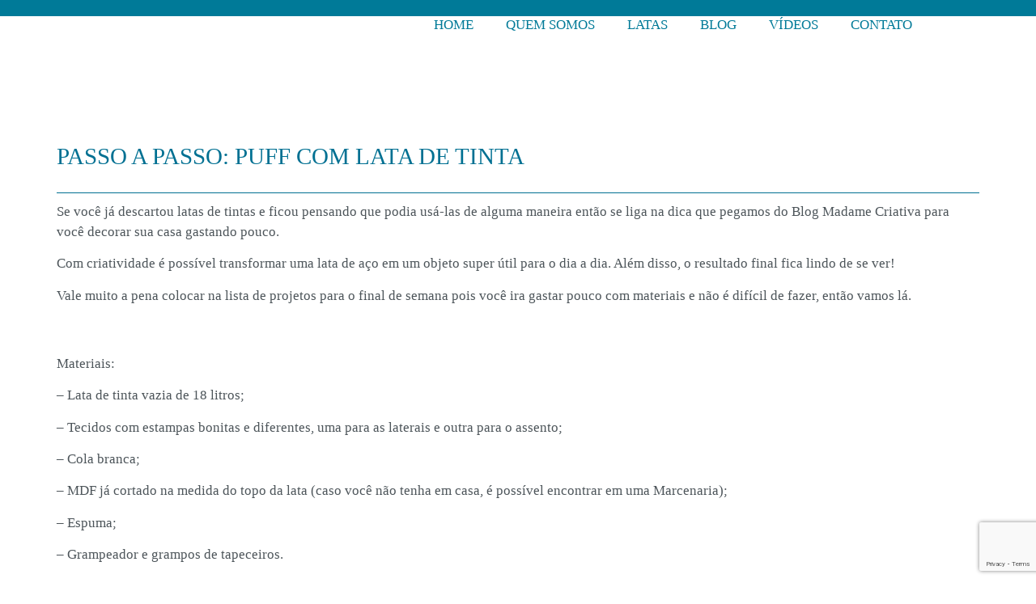

--- FILE ---
content_type: text/html; charset=UTF-8
request_url: https://www.palmira.com.br/2022/06/22/passo-a-passo-puff-com-lata-de-tinta/
body_size: 29112
content:
<!doctype html>
<html lang="pt-BR">
<head>
	<meta charset="UTF-8">
	<meta name="viewport" content="width=device-width, initial-scale=1">
	<link rel="profile" href="https://gmpg.org/xfn/11">
	<title>PASSO A PASSO: PUFF COM LATA DE TINTA &#8211; Metalgráfica Palmira</title>
<meta name='robots' content='max-image-preview:large' />
<link rel="alternate" type="application/rss+xml" title="Feed para Metalgráfica Palmira &raquo;" href="https://www.palmira.com.br/feed/" />
<link rel="alternate" title="oEmbed (JSON)" type="application/json+oembed" href="https://www.palmira.com.br/wp-json/oembed/1.0/embed?url=https%3A%2F%2Fwww.palmira.com.br%2F2022%2F06%2F22%2Fpasso-a-passo-puff-com-lata-de-tinta%2F" />
<link rel="alternate" title="oEmbed (XML)" type="text/xml+oembed" href="https://www.palmira.com.br/wp-json/oembed/1.0/embed?url=https%3A%2F%2Fwww.palmira.com.br%2F2022%2F06%2F22%2Fpasso-a-passo-puff-com-lata-de-tinta%2F&#038;format=xml" />
<style id='wp-img-auto-sizes-contain-inline-css'>
img:is([sizes=auto i],[sizes^="auto," i]){contain-intrinsic-size:3000px 1500px}
/*# sourceURL=wp-img-auto-sizes-contain-inline-css */
</style>
<link rel='stylesheet' id='ht_ctc_main_css-css' href='https://www.palmira.com.br/wp-content/plugins/click-to-chat-for-whatsapp/new/inc/assets/css/main.css?ver=4.36' media='all' />
<style id='wp-emoji-styles-inline-css'>

	img.wp-smiley, img.emoji {
		display: inline !important;
		border: none !important;
		box-shadow: none !important;
		height: 1em !important;
		width: 1em !important;
		margin: 0 0.07em !important;
		vertical-align: -0.1em !important;
		background: none !important;
		padding: 0 !important;
	}
/*# sourceURL=wp-emoji-styles-inline-css */
</style>
<link rel='stylesheet' id='wp-block-library-css' href='https://www.palmira.com.br/wp-includes/css/dist/block-library/style.min.css?ver=6.9' media='all' />
<style id='global-styles-inline-css'>
:root{--wp--preset--aspect-ratio--square: 1;--wp--preset--aspect-ratio--4-3: 4/3;--wp--preset--aspect-ratio--3-4: 3/4;--wp--preset--aspect-ratio--3-2: 3/2;--wp--preset--aspect-ratio--2-3: 2/3;--wp--preset--aspect-ratio--16-9: 16/9;--wp--preset--aspect-ratio--9-16: 9/16;--wp--preset--color--black: #000000;--wp--preset--color--cyan-bluish-gray: #abb8c3;--wp--preset--color--white: #ffffff;--wp--preset--color--pale-pink: #f78da7;--wp--preset--color--vivid-red: #cf2e2e;--wp--preset--color--luminous-vivid-orange: #ff6900;--wp--preset--color--luminous-vivid-amber: #fcb900;--wp--preset--color--light-green-cyan: #7bdcb5;--wp--preset--color--vivid-green-cyan: #00d084;--wp--preset--color--pale-cyan-blue: #8ed1fc;--wp--preset--color--vivid-cyan-blue: #0693e3;--wp--preset--color--vivid-purple: #9b51e0;--wp--preset--gradient--vivid-cyan-blue-to-vivid-purple: linear-gradient(135deg,rgb(6,147,227) 0%,rgb(155,81,224) 100%);--wp--preset--gradient--light-green-cyan-to-vivid-green-cyan: linear-gradient(135deg,rgb(122,220,180) 0%,rgb(0,208,130) 100%);--wp--preset--gradient--luminous-vivid-amber-to-luminous-vivid-orange: linear-gradient(135deg,rgb(252,185,0) 0%,rgb(255,105,0) 100%);--wp--preset--gradient--luminous-vivid-orange-to-vivid-red: linear-gradient(135deg,rgb(255,105,0) 0%,rgb(207,46,46) 100%);--wp--preset--gradient--very-light-gray-to-cyan-bluish-gray: linear-gradient(135deg,rgb(238,238,238) 0%,rgb(169,184,195) 100%);--wp--preset--gradient--cool-to-warm-spectrum: linear-gradient(135deg,rgb(74,234,220) 0%,rgb(151,120,209) 20%,rgb(207,42,186) 40%,rgb(238,44,130) 60%,rgb(251,105,98) 80%,rgb(254,248,76) 100%);--wp--preset--gradient--blush-light-purple: linear-gradient(135deg,rgb(255,206,236) 0%,rgb(152,150,240) 100%);--wp--preset--gradient--blush-bordeaux: linear-gradient(135deg,rgb(254,205,165) 0%,rgb(254,45,45) 50%,rgb(107,0,62) 100%);--wp--preset--gradient--luminous-dusk: linear-gradient(135deg,rgb(255,203,112) 0%,rgb(199,81,192) 50%,rgb(65,88,208) 100%);--wp--preset--gradient--pale-ocean: linear-gradient(135deg,rgb(255,245,203) 0%,rgb(182,227,212) 50%,rgb(51,167,181) 100%);--wp--preset--gradient--electric-grass: linear-gradient(135deg,rgb(202,248,128) 0%,rgb(113,206,126) 100%);--wp--preset--gradient--midnight: linear-gradient(135deg,rgb(2,3,129) 0%,rgb(40,116,252) 100%);--wp--preset--font-size--small: 13px;--wp--preset--font-size--medium: 20px;--wp--preset--font-size--large: 36px;--wp--preset--font-size--x-large: 42px;--wp--preset--spacing--20: 0.44rem;--wp--preset--spacing--30: 0.67rem;--wp--preset--spacing--40: 1rem;--wp--preset--spacing--50: 1.5rem;--wp--preset--spacing--60: 2.25rem;--wp--preset--spacing--70: 3.38rem;--wp--preset--spacing--80: 5.06rem;--wp--preset--shadow--natural: 6px 6px 9px rgba(0, 0, 0, 0.2);--wp--preset--shadow--deep: 12px 12px 50px rgba(0, 0, 0, 0.4);--wp--preset--shadow--sharp: 6px 6px 0px rgba(0, 0, 0, 0.2);--wp--preset--shadow--outlined: 6px 6px 0px -3px rgb(255, 255, 255), 6px 6px rgb(0, 0, 0);--wp--preset--shadow--crisp: 6px 6px 0px rgb(0, 0, 0);}:root { --wp--style--global--content-size: 800px;--wp--style--global--wide-size: 1200px; }:where(body) { margin: 0; }.wp-site-blocks > .alignleft { float: left; margin-right: 2em; }.wp-site-blocks > .alignright { float: right; margin-left: 2em; }.wp-site-blocks > .aligncenter { justify-content: center; margin-left: auto; margin-right: auto; }:where(.wp-site-blocks) > * { margin-block-start: 24px; margin-block-end: 0; }:where(.wp-site-blocks) > :first-child { margin-block-start: 0; }:where(.wp-site-blocks) > :last-child { margin-block-end: 0; }:root { --wp--style--block-gap: 24px; }:root :where(.is-layout-flow) > :first-child{margin-block-start: 0;}:root :where(.is-layout-flow) > :last-child{margin-block-end: 0;}:root :where(.is-layout-flow) > *{margin-block-start: 24px;margin-block-end: 0;}:root :where(.is-layout-constrained) > :first-child{margin-block-start: 0;}:root :where(.is-layout-constrained) > :last-child{margin-block-end: 0;}:root :where(.is-layout-constrained) > *{margin-block-start: 24px;margin-block-end: 0;}:root :where(.is-layout-flex){gap: 24px;}:root :where(.is-layout-grid){gap: 24px;}.is-layout-flow > .alignleft{float: left;margin-inline-start: 0;margin-inline-end: 2em;}.is-layout-flow > .alignright{float: right;margin-inline-start: 2em;margin-inline-end: 0;}.is-layout-flow > .aligncenter{margin-left: auto !important;margin-right: auto !important;}.is-layout-constrained > .alignleft{float: left;margin-inline-start: 0;margin-inline-end: 2em;}.is-layout-constrained > .alignright{float: right;margin-inline-start: 2em;margin-inline-end: 0;}.is-layout-constrained > .aligncenter{margin-left: auto !important;margin-right: auto !important;}.is-layout-constrained > :where(:not(.alignleft):not(.alignright):not(.alignfull)){max-width: var(--wp--style--global--content-size);margin-left: auto !important;margin-right: auto !important;}.is-layout-constrained > .alignwide{max-width: var(--wp--style--global--wide-size);}body .is-layout-flex{display: flex;}.is-layout-flex{flex-wrap: wrap;align-items: center;}.is-layout-flex > :is(*, div){margin: 0;}body .is-layout-grid{display: grid;}.is-layout-grid > :is(*, div){margin: 0;}body{padding-top: 0px;padding-right: 0px;padding-bottom: 0px;padding-left: 0px;}a:where(:not(.wp-element-button)){text-decoration: underline;}:root :where(.wp-element-button, .wp-block-button__link){background-color: #32373c;border-width: 0;color: #fff;font-family: inherit;font-size: inherit;font-style: inherit;font-weight: inherit;letter-spacing: inherit;line-height: inherit;padding-top: calc(0.667em + 2px);padding-right: calc(1.333em + 2px);padding-bottom: calc(0.667em + 2px);padding-left: calc(1.333em + 2px);text-decoration: none;text-transform: inherit;}.has-black-color{color: var(--wp--preset--color--black) !important;}.has-cyan-bluish-gray-color{color: var(--wp--preset--color--cyan-bluish-gray) !important;}.has-white-color{color: var(--wp--preset--color--white) !important;}.has-pale-pink-color{color: var(--wp--preset--color--pale-pink) !important;}.has-vivid-red-color{color: var(--wp--preset--color--vivid-red) !important;}.has-luminous-vivid-orange-color{color: var(--wp--preset--color--luminous-vivid-orange) !important;}.has-luminous-vivid-amber-color{color: var(--wp--preset--color--luminous-vivid-amber) !important;}.has-light-green-cyan-color{color: var(--wp--preset--color--light-green-cyan) !important;}.has-vivid-green-cyan-color{color: var(--wp--preset--color--vivid-green-cyan) !important;}.has-pale-cyan-blue-color{color: var(--wp--preset--color--pale-cyan-blue) !important;}.has-vivid-cyan-blue-color{color: var(--wp--preset--color--vivid-cyan-blue) !important;}.has-vivid-purple-color{color: var(--wp--preset--color--vivid-purple) !important;}.has-black-background-color{background-color: var(--wp--preset--color--black) !important;}.has-cyan-bluish-gray-background-color{background-color: var(--wp--preset--color--cyan-bluish-gray) !important;}.has-white-background-color{background-color: var(--wp--preset--color--white) !important;}.has-pale-pink-background-color{background-color: var(--wp--preset--color--pale-pink) !important;}.has-vivid-red-background-color{background-color: var(--wp--preset--color--vivid-red) !important;}.has-luminous-vivid-orange-background-color{background-color: var(--wp--preset--color--luminous-vivid-orange) !important;}.has-luminous-vivid-amber-background-color{background-color: var(--wp--preset--color--luminous-vivid-amber) !important;}.has-light-green-cyan-background-color{background-color: var(--wp--preset--color--light-green-cyan) !important;}.has-vivid-green-cyan-background-color{background-color: var(--wp--preset--color--vivid-green-cyan) !important;}.has-pale-cyan-blue-background-color{background-color: var(--wp--preset--color--pale-cyan-blue) !important;}.has-vivid-cyan-blue-background-color{background-color: var(--wp--preset--color--vivid-cyan-blue) !important;}.has-vivid-purple-background-color{background-color: var(--wp--preset--color--vivid-purple) !important;}.has-black-border-color{border-color: var(--wp--preset--color--black) !important;}.has-cyan-bluish-gray-border-color{border-color: var(--wp--preset--color--cyan-bluish-gray) !important;}.has-white-border-color{border-color: var(--wp--preset--color--white) !important;}.has-pale-pink-border-color{border-color: var(--wp--preset--color--pale-pink) !important;}.has-vivid-red-border-color{border-color: var(--wp--preset--color--vivid-red) !important;}.has-luminous-vivid-orange-border-color{border-color: var(--wp--preset--color--luminous-vivid-orange) !important;}.has-luminous-vivid-amber-border-color{border-color: var(--wp--preset--color--luminous-vivid-amber) !important;}.has-light-green-cyan-border-color{border-color: var(--wp--preset--color--light-green-cyan) !important;}.has-vivid-green-cyan-border-color{border-color: var(--wp--preset--color--vivid-green-cyan) !important;}.has-pale-cyan-blue-border-color{border-color: var(--wp--preset--color--pale-cyan-blue) !important;}.has-vivid-cyan-blue-border-color{border-color: var(--wp--preset--color--vivid-cyan-blue) !important;}.has-vivid-purple-border-color{border-color: var(--wp--preset--color--vivid-purple) !important;}.has-vivid-cyan-blue-to-vivid-purple-gradient-background{background: var(--wp--preset--gradient--vivid-cyan-blue-to-vivid-purple) !important;}.has-light-green-cyan-to-vivid-green-cyan-gradient-background{background: var(--wp--preset--gradient--light-green-cyan-to-vivid-green-cyan) !important;}.has-luminous-vivid-amber-to-luminous-vivid-orange-gradient-background{background: var(--wp--preset--gradient--luminous-vivid-amber-to-luminous-vivid-orange) !important;}.has-luminous-vivid-orange-to-vivid-red-gradient-background{background: var(--wp--preset--gradient--luminous-vivid-orange-to-vivid-red) !important;}.has-very-light-gray-to-cyan-bluish-gray-gradient-background{background: var(--wp--preset--gradient--very-light-gray-to-cyan-bluish-gray) !important;}.has-cool-to-warm-spectrum-gradient-background{background: var(--wp--preset--gradient--cool-to-warm-spectrum) !important;}.has-blush-light-purple-gradient-background{background: var(--wp--preset--gradient--blush-light-purple) !important;}.has-blush-bordeaux-gradient-background{background: var(--wp--preset--gradient--blush-bordeaux) !important;}.has-luminous-dusk-gradient-background{background: var(--wp--preset--gradient--luminous-dusk) !important;}.has-pale-ocean-gradient-background{background: var(--wp--preset--gradient--pale-ocean) !important;}.has-electric-grass-gradient-background{background: var(--wp--preset--gradient--electric-grass) !important;}.has-midnight-gradient-background{background: var(--wp--preset--gradient--midnight) !important;}.has-small-font-size{font-size: var(--wp--preset--font-size--small) !important;}.has-medium-font-size{font-size: var(--wp--preset--font-size--medium) !important;}.has-large-font-size{font-size: var(--wp--preset--font-size--large) !important;}.has-x-large-font-size{font-size: var(--wp--preset--font-size--x-large) !important;}
:root :where(.wp-block-pullquote){font-size: 1.5em;line-height: 1.6;}
/*# sourceURL=global-styles-inline-css */
</style>
<link rel='stylesheet' id='woof-css' href='https://www.palmira.com.br/wp-content/plugins/woocommerce-products-filter/css/front.css?ver=1.3.7.4' media='all' />
<style id='woof-inline-css'>

.woof_products_top_panel li span, .woof_products_top_panel2 li span{background: url(https://www.palmira.com.br/wp-content/plugins/woocommerce-products-filter/img/delete.png);background-size: 14px 14px;background-repeat: no-repeat;background-position: right;}
.woof_childs_list_opener span.woof_is_closed{
                        background: url(-1);
                    }
.woof_childs_list_opener span.woof_is_opened{
                        background: url(-1);
                    }
.woof_edit_view{
                    display: none;
                }

/*# sourceURL=woof-inline-css */
</style>
<link rel='stylesheet' id='chosen-drop-down-css' href='https://www.palmira.com.br/wp-content/plugins/woocommerce-products-filter/js/chosen/chosen.min.css?ver=1.3.7.4' media='all' />
<link rel='stylesheet' id='icheck-jquery-color-flat-css' href='https://www.palmira.com.br/wp-content/plugins/woocommerce-products-filter/js/icheck/skins/flat/_all.css?ver=1.3.7.4' media='all' />
<link rel='stylesheet' id='icheck-jquery-color-square-css' href='https://www.palmira.com.br/wp-content/plugins/woocommerce-products-filter/js/icheck/skins/square/_all.css?ver=1.3.7.4' media='all' />
<link rel='stylesheet' id='icheck-jquery-color-minimal-css' href='https://www.palmira.com.br/wp-content/plugins/woocommerce-products-filter/js/icheck/skins/minimal/_all.css?ver=1.3.7.4' media='all' />
<link rel='stylesheet' id='woof_by_author_html_items-css' href='https://www.palmira.com.br/wp-content/plugins/woocommerce-products-filter/ext/by_author/css/by_author.css?ver=1.3.7.4' media='all' />
<link rel='stylesheet' id='woof_by_instock_html_items-css' href='https://www.palmira.com.br/wp-content/plugins/woocommerce-products-filter/ext/by_instock/css/by_instock.css?ver=1.3.7.4' media='all' />
<link rel='stylesheet' id='woof_by_onsales_html_items-css' href='https://www.palmira.com.br/wp-content/plugins/woocommerce-products-filter/ext/by_onsales/css/by_onsales.css?ver=1.3.7.4' media='all' />
<link rel='stylesheet' id='woof_by_text_html_items-css' href='https://www.palmira.com.br/wp-content/plugins/woocommerce-products-filter/ext/by_text/assets/css/front.css?ver=1.3.7.4' media='all' />
<link rel='stylesheet' id='woof_label_html_items-css' href='https://www.palmira.com.br/wp-content/plugins/woocommerce-products-filter/ext/label/css/html_types/label.css?ver=1.3.7.4' media='all' />
<link rel='stylesheet' id='woof_select_radio_check_html_items-css' href='https://www.palmira.com.br/wp-content/plugins/woocommerce-products-filter/ext/select_radio_check/css/html_types/select_radio_check.css?ver=1.3.7.4' media='all' />
<link rel='stylesheet' id='woof_sd_html_items_checkbox-css' href='https://www.palmira.com.br/wp-content/plugins/woocommerce-products-filter/ext/smart_designer/css/elements/checkbox.css?ver=1.3.7.4' media='all' />
<link rel='stylesheet' id='woof_sd_html_items_radio-css' href='https://www.palmira.com.br/wp-content/plugins/woocommerce-products-filter/ext/smart_designer/css/elements/radio.css?ver=1.3.7.4' media='all' />
<link rel='stylesheet' id='woof_sd_html_items_switcher-css' href='https://www.palmira.com.br/wp-content/plugins/woocommerce-products-filter/ext/smart_designer/css/elements/switcher.css?ver=1.3.7.4' media='all' />
<link rel='stylesheet' id='woof_sd_html_items_color-css' href='https://www.palmira.com.br/wp-content/plugins/woocommerce-products-filter/ext/smart_designer/css/elements/color.css?ver=1.3.7.4' media='all' />
<link rel='stylesheet' id='woof_sd_html_items_tooltip-css' href='https://www.palmira.com.br/wp-content/plugins/woocommerce-products-filter/ext/smart_designer/css/tooltip.css?ver=1.3.7.4' media='all' />
<link rel='stylesheet' id='woof_sd_html_items_front-css' href='https://www.palmira.com.br/wp-content/plugins/woocommerce-products-filter/ext/smart_designer/css/front.css?ver=1.3.7.4' media='all' />
<link rel='stylesheet' id='woof-switcher23-css' href='https://www.palmira.com.br/wp-content/plugins/woocommerce-products-filter/css/switcher.css?ver=1.3.7.4' media='all' />
<link rel='stylesheet' id='woocommerce-layout-css' href='https://www.palmira.com.br/wp-content/plugins/woocommerce/assets/css/woocommerce-layout.css?ver=10.4.3' media='all' />
<link rel='stylesheet' id='woocommerce-smallscreen-css' href='https://www.palmira.com.br/wp-content/plugins/woocommerce/assets/css/woocommerce-smallscreen.css?ver=10.4.3' media='only screen and (max-width: 768px)' />
<link rel='stylesheet' id='woocommerce-general-css' href='https://www.palmira.com.br/wp-content/plugins/woocommerce/assets/css/woocommerce.css?ver=10.4.3' media='all' />
<style id='woocommerce-inline-inline-css'>
.woocommerce form .form-row .required { visibility: visible; }
/*# sourceURL=woocommerce-inline-inline-css */
</style>
<link rel='stylesheet' id='cmplz-general-css' href='https://www.palmira.com.br/wp-content/plugins/complianz-gdpr/assets/css/cookieblocker.min.css?ver=1764963505' media='all' />
<link rel='stylesheet' id='hello-elementor-css' href='https://www.palmira.com.br/wp-content/themes/hello-elementor/assets/css/reset.css?ver=3.4.5' media='all' />
<link rel='stylesheet' id='hello-elementor-theme-style-css' href='https://www.palmira.com.br/wp-content/themes/hello-elementor/assets/css/theme.css?ver=3.4.5' media='all' />
<link rel='stylesheet' id='hello-elementor-header-footer-css' href='https://www.palmira.com.br/wp-content/themes/hello-elementor/assets/css/header-footer.css?ver=3.4.5' media='all' />
<link rel='stylesheet' id='elementor-frontend-css' href='https://www.palmira.com.br/wp-content/plugins/elementor/assets/css/frontend.min.css?ver=3.33.4' media='all' />
<link rel='stylesheet' id='elementor-post-5-css' href='https://www.palmira.com.br/wp-content/uploads/elementor/css/post-5.css?ver=1769108390' media='all' />
<link rel='stylesheet' id='widget-image-css' href='https://www.palmira.com.br/wp-content/plugins/elementor/assets/css/widget-image.min.css?ver=3.33.4' media='all' />
<link rel='stylesheet' id='widget-nav-menu-css' href='https://www.palmira.com.br/wp-content/plugins/elementor-pro/assets/css/widget-nav-menu.min.css?ver=3.27.2' media='all' />
<link rel='stylesheet' id='widget-heading-css' href='https://www.palmira.com.br/wp-content/plugins/elementor/assets/css/widget-heading.min.css?ver=3.33.4' media='all' />
<link rel='stylesheet' id='widget-post-navigation-css' href='https://www.palmira.com.br/wp-content/plugins/elementor-pro/assets/css/widget-post-navigation.min.css?ver=3.27.2' media='all' />
<link rel='stylesheet' id='swiper-css' href='https://www.palmira.com.br/wp-content/plugins/elementor/assets/lib/swiper/v8/css/swiper.min.css?ver=8.4.5' media='all' />
<link rel='stylesheet' id='e-swiper-css' href='https://www.palmira.com.br/wp-content/plugins/elementor/assets/css/conditionals/e-swiper.min.css?ver=3.33.4' media='all' />
<link rel='stylesheet' id='widget-image-carousel-css' href='https://www.palmira.com.br/wp-content/plugins/elementor/assets/css/widget-image-carousel.min.css?ver=3.33.4' media='all' />
<link rel='stylesheet' id='e-animation-fadeIn-css' href='https://www.palmira.com.br/wp-content/plugins/elementor/assets/lib/animations/styles/fadeIn.min.css?ver=3.33.4' media='all' />
<link rel='stylesheet' id='e-popup-css' href='https://www.palmira.com.br/wp-content/plugins/elementor-pro/assets/css/conditionals/popup.min.css?ver=3.27.2' media='all' />
<link rel='stylesheet' id='elementor-icons-css' href='https://www.palmira.com.br/wp-content/plugins/elementor/assets/lib/eicons/css/elementor-icons.min.css?ver=5.44.0' media='all' />
<link rel='stylesheet' id='elementor-post-31-css' href='https://www.palmira.com.br/wp-content/uploads/elementor/css/post-31.css?ver=1769108390' media='all' />
<link rel='stylesheet' id='elementor-post-56-css' href='https://www.palmira.com.br/wp-content/uploads/elementor/css/post-56.css?ver=1769108390' media='all' />
<link rel='stylesheet' id='elementor-post-305-css' href='https://www.palmira.com.br/wp-content/uploads/elementor/css/post-305.css?ver=1769108401' media='all' />
<link rel='stylesheet' id='elementor-post-771-css' href='https://www.palmira.com.br/wp-content/uploads/elementor/css/post-771.css?ver=1769108390' media='all' />
<link rel='stylesheet' id='elementor-post-767-css' href='https://www.palmira.com.br/wp-content/uploads/elementor/css/post-767.css?ver=1769108390' media='all' />
<link rel='stylesheet' id='elementor-post-741-css' href='https://www.palmira.com.br/wp-content/uploads/elementor/css/post-741.css?ver=1769108390' media='all' />
<link rel='stylesheet' id='elementor-gf-local-publicsans-css' href='https://www.palmira.com.br/wp-content/uploads/elementor/google-fonts/css/publicsans.css?ver=1750948617' media='all' />
<link rel='stylesheet' id='elementor-icons-shared-0-css' href='https://www.palmira.com.br/wp-content/plugins/elementor/assets/lib/font-awesome/css/fontawesome.min.css?ver=5.15.3' media='all' />
<link rel='stylesheet' id='elementor-icons-fa-solid-css' href='https://www.palmira.com.br/wp-content/plugins/elementor/assets/lib/font-awesome/css/solid.min.css?ver=5.15.3' media='all' />
<script async src="https://www.palmira.com.br/wp-content/plugins/burst-statistics/helpers/timeme/timeme.min.js?ver=1.7.3" id="burst-timeme-js"></script>
<script id="burst-js-extra">
var burst = {"cookie_retention_days":"30","beacon_url":"https://www.palmira.com.br/wp-content/plugins/burst-statistics/endpoint.php","options":{"beacon_enabled":1,"enable_cookieless_tracking":0,"enable_turbo_mode":0,"do_not_track":0,"track_url_change":0},"goals":[],"goals_script_url":"https://www.palmira.com.br/wp-content/plugins/burst-statistics//assets/js/build/burst-goals.js?v=1.7.3"};
//# sourceURL=burst-js-extra
</script>
<script async src="https://www.palmira.com.br/wp-content/plugins/burst-statistics/assets/js/build/burst.min.js?ver=1.7.3" id="burst-js"></script>
<script src="https://www.palmira.com.br/wp-includes/js/jquery/jquery.min.js?ver=3.7.1" id="jquery-core-js"></script>
<script src="https://www.palmira.com.br/wp-includes/js/jquery/jquery-migrate.min.js?ver=3.4.1" id="jquery-migrate-js"></script>
<script id="woof-husky-js-extra">
var woof_husky_txt = {"ajax_url":"https://www.palmira.com.br/wp-admin/admin-ajax.php","plugin_uri":"https://www.palmira.com.br/wp-content/plugins/woocommerce-products-filter/ext/by_text/","loader":"https://www.palmira.com.br/wp-content/plugins/woocommerce-products-filter/ext/by_text/assets/img/ajax-loader.gif","not_found":"Nada encontrado!","prev":"Anterior","next":"Pr\u00f3ximo","site_link":"https://www.palmira.com.br","default_data":{"placeholder":"","behavior":"title","search_by_full_word":0,"autocomplete":1,"how_to_open_links":0,"taxonomy_compatibility":0,"sku_compatibility":0,"custom_fields":"","search_desc_variant":0,"view_text_length":10,"min_symbols":3,"max_posts":10,"image":"","notes_for_customer":"","template":"default","max_open_height":300,"page":0}};
//# sourceURL=woof-husky-js-extra
</script>
<script src="https://www.palmira.com.br/wp-content/plugins/woocommerce-products-filter/ext/by_text/assets/js/husky.js?ver=1.3.7.4" id="woof-husky-js"></script>
<script src="https://www.palmira.com.br/wp-content/plugins/woocommerce/assets/js/jquery-blockui/jquery.blockUI.min.js?ver=2.7.0-wc.10.4.3" id="wc-jquery-blockui-js" defer data-wp-strategy="defer"></script>
<script id="wc-add-to-cart-js-extra">
var wc_add_to_cart_params = {"ajax_url":"/wp-admin/admin-ajax.php","wc_ajax_url":"/?wc-ajax=%%endpoint%%","i18n_view_cart":"Ver carrinho","cart_url":"https://www.palmira.com.br/?page_id=1322","is_cart":"","cart_redirect_after_add":"no"};
//# sourceURL=wc-add-to-cart-js-extra
</script>
<script src="https://www.palmira.com.br/wp-content/plugins/woocommerce/assets/js/frontend/add-to-cart.min.js?ver=10.4.3" id="wc-add-to-cart-js" defer data-wp-strategy="defer"></script>
<script src="https://www.palmira.com.br/wp-content/plugins/woocommerce/assets/js/js-cookie/js.cookie.min.js?ver=2.1.4-wc.10.4.3" id="wc-js-cookie-js" defer data-wp-strategy="defer"></script>
<script id="woocommerce-js-extra">
var woocommerce_params = {"ajax_url":"/wp-admin/admin-ajax.php","wc_ajax_url":"/?wc-ajax=%%endpoint%%","i18n_password_show":"Mostrar senha","i18n_password_hide":"Ocultar senha"};
//# sourceURL=woocommerce-js-extra
</script>
<script src="https://www.palmira.com.br/wp-content/plugins/woocommerce/assets/js/frontend/woocommerce.min.js?ver=10.4.3" id="woocommerce-js" defer data-wp-strategy="defer"></script>
<link rel="https://api.w.org/" href="https://www.palmira.com.br/wp-json/" /><link rel="alternate" title="JSON" type="application/json" href="https://www.palmira.com.br/wp-json/wp/v2/posts/2462" /><link rel="EditURI" type="application/rsd+xml" title="RSD" href="https://www.palmira.com.br/xmlrpc.php?rsd" />
<link rel="canonical" href="https://www.palmira.com.br/2022/06/22/passo-a-passo-puff-com-lata-de-tinta/" />
<link rel='shortlink' href='https://www.palmira.com.br/?p=2462' />
	<noscript><style>.woocommerce-product-gallery{ opacity: 1 !important; }</style></noscript>
	<meta name="generator" content="Elementor 3.33.4; features: additional_custom_breakpoints; settings: css_print_method-external, google_font-enabled, font_display-auto">
			<style>
				.e-con.e-parent:nth-of-type(n+4):not(.e-lazyloaded):not(.e-no-lazyload),
				.e-con.e-parent:nth-of-type(n+4):not(.e-lazyloaded):not(.e-no-lazyload) * {
					background-image: none !important;
				}
				@media screen and (max-height: 1024px) {
					.e-con.e-parent:nth-of-type(n+3):not(.e-lazyloaded):not(.e-no-lazyload),
					.e-con.e-parent:nth-of-type(n+3):not(.e-lazyloaded):not(.e-no-lazyload) * {
						background-image: none !important;
					}
				}
				@media screen and (max-height: 640px) {
					.e-con.e-parent:nth-of-type(n+2):not(.e-lazyloaded):not(.e-no-lazyload),
					.e-con.e-parent:nth-of-type(n+2):not(.e-lazyloaded):not(.e-no-lazyload) * {
						background-image: none !important;
					}
				}
			</style>
			<link rel="icon" href="https://www.palmira.com.br/wp-content/uploads/2024/05/cropped-Logo_2024_Palmira-21-fundo-branco-32x32.png" sizes="32x32" />
<link rel="icon" href="https://www.palmira.com.br/wp-content/uploads/2024/05/cropped-Logo_2024_Palmira-21-fundo-branco-192x192.png" sizes="192x192" />
<link rel="apple-touch-icon" href="https://www.palmira.com.br/wp-content/uploads/2024/05/cropped-Logo_2024_Palmira-21-fundo-branco-180x180.png" />
<meta name="msapplication-TileImage" content="https://www.palmira.com.br/wp-content/uploads/2024/05/cropped-Logo_2024_Palmira-21-fundo-branco-270x270.png" />
</head>
<body class="wp-singular post-template-default single single-post postid-2462 single-format-standard wp-embed-responsive wp-theme-hello-elementor theme-hello-elementor woocommerce-no-js hello-elementor-default elementor-default elementor-kit-5 elementor-page-305">


<a class="skip-link screen-reader-text" href="#content">Ir para o conteúdo</a>

		<div data-elementor-type="header" data-elementor-id="31" class="elementor elementor-31 elementor-location-header" data-elementor-post-type="elementor_library">
			<div class="elementor-element elementor-element-3bc4e9d e-con-full e-flex e-con e-parent" data-id="3bc4e9d" data-element_type="container" data-settings="{&quot;background_background&quot;:&quot;classic&quot;}">
				</div>
		<div class="elementor-element elementor-element-9c43dc5 elementor-hidden-mobile e-flex e-con-boxed e-con e-parent" data-id="9c43dc5" data-element_type="container" data-settings="{&quot;background_background&quot;:&quot;classic&quot;}">
					<div class="e-con-inner">
		<div class="elementor-element elementor-element-71c1b81 e-con-full e-flex e-con e-child" data-id="71c1b81" data-element_type="container">
				<div class="elementor-element elementor-element-f45c1c9 elementor-widget elementor-widget-image" data-id="f45c1c9" data-element_type="widget" data-widget_type="image.default">
				<div class="elementor-widget-container">
																<a href="https://www.palmira.com.br">
							<img width="450" height="107" src="https://www.palmira.com.br/wp-content/uploads/2022/05/logo-palmira-1.png" class="attachment-2048x2048 size-2048x2048 wp-image-3591" alt="" srcset="https://www.palmira.com.br/wp-content/uploads/2022/05/logo-palmira-1.png 450w, https://www.palmira.com.br/wp-content/uploads/2022/05/logo-palmira-1-300x71.png 300w" sizes="(max-width: 450px) 100vw, 450px" />								</a>
															</div>
				</div>
				</div>
		<div class="elementor-element elementor-element-692f05b e-con-full e-flex e-con e-child" data-id="692f05b" data-element_type="container">
				<div class="elementor-element elementor-element-3bacd56 elementor-widget__width-initial elementor-nav-menu--stretch elementor-nav-menu--dropdown-tablet elementor-nav-menu__text-align-aside elementor-nav-menu--toggle elementor-nav-menu--burger elementor-widget elementor-widget-nav-menu" data-id="3bacd56" data-element_type="widget" data-settings="{&quot;full_width&quot;:&quot;stretch&quot;,&quot;layout&quot;:&quot;horizontal&quot;,&quot;submenu_icon&quot;:{&quot;value&quot;:&quot;&lt;i class=\&quot;fas fa-caret-down\&quot;&gt;&lt;\/i&gt;&quot;,&quot;library&quot;:&quot;fa-solid&quot;},&quot;toggle&quot;:&quot;burger&quot;}" data-widget_type="nav-menu.default">
				<div class="elementor-widget-container">
								<nav aria-label="Menu" class="elementor-nav-menu--main elementor-nav-menu__container elementor-nav-menu--layout-horizontal e--pointer-underline e--animation-fade">
				<ul id="menu-1-3bacd56" class="elementor-nav-menu"><li class="menu-item menu-item-type-post_type menu-item-object-page menu-item-home menu-item-41"><a href="https://www.palmira.com.br/" class="elementor-item">HOME</a></li>
<li class="menu-item menu-item-type-custom menu-item-object-custom menu-item-has-children menu-item-2894"><a href="#" class="elementor-item elementor-item-anchor">QUEM SOMOS</a>
<ul class="sub-menu elementor-nav-menu--dropdown">
	<li class="menu-item menu-item-type-post_type menu-item-object-page menu-item-2893"><a href="https://www.palmira.com.br/institucional/" class="elementor-sub-item">INSTITUCIONAL</a></li>
	<li class="menu-item menu-item-type-post_type menu-item-object-page menu-item-489"><a href="https://www.palmira.com.br/instalacoes/" class="elementor-sub-item">INSTALAÇÕES</a></li>
	<li class="menu-item menu-item-type-post_type menu-item-object-page menu-item-488"><a href="https://www.palmira.com.br/diretrizes/" class="elementor-sub-item">DIRETRIZES</a></li>
	<li class="menu-item menu-item-type-post_type menu-item-object-page menu-item-487"><a href="https://www.palmira.com.br/premios-e-certificacoes/" class="elementor-sub-item">PRÊMIOS E CERTIFICAÇÕES</a></li>
	<li class="menu-item menu-item-type-post_type menu-item-object-page menu-item-490"><a href="https://www.palmira.com.br/responsabilidade-social/" class="elementor-sub-item">RESPONSABILIDADE SOCIAL</a></li>
</ul>
</li>
<li class="menu-item menu-item-type-post_type menu-item-object-page menu-item-1526"><a href="https://www.palmira.com.br/latas/" class="elementor-item">LATAS</a></li>
<li class="menu-item menu-item-type-post_type menu-item-object-page menu-item-38"><a href="https://www.palmira.com.br/blog/" class="elementor-item">BLOG</a></li>
<li class="menu-item menu-item-type-post_type menu-item-object-page menu-item-486"><a href="https://www.palmira.com.br/videos-2/" class="elementor-item">VÍDEOS</a></li>
<li class="menu-item menu-item-type-custom menu-item-object-custom menu-item-has-children menu-item-776"><a href="#" class="elementor-item elementor-item-anchor">CONTATO</a>
<ul class="sub-menu elementor-nav-menu--dropdown">
	<li class="menu-item menu-item-type-custom menu-item-object-custom menu-item-753"><a href="#popup1" class="elementor-sub-item elementor-item-anchor">FALE CONOSCO</a></li>
	<li class="menu-item menu-item-type-custom menu-item-object-custom menu-item-770"><a href="#popup2" class="elementor-sub-item elementor-item-anchor">FAÇA SEU ORÇAMENTO</a></li>
	<li class="menu-item menu-item-type-custom menu-item-object-custom menu-item-775"><a href="https://www.palmira.com.br/curriculoweb/" class="elementor-sub-item">TRABALHE CONOSCO</a></li>
	<li class="menu-item menu-item-type-custom menu-item-object-custom menu-item-774"><a href="#popup3" class="elementor-sub-item elementor-item-anchor">DENÚNCIAS / RECLAMAÇÕES</a></li>
</ul>
</li>
</ul>			</nav>
					<div class="elementor-menu-toggle" role="button" tabindex="0" aria-label="Alternar menu" aria-expanded="false">
			<i aria-hidden="true" role="presentation" class="elementor-menu-toggle__icon--open eicon-menu-bar"></i><i aria-hidden="true" role="presentation" class="elementor-menu-toggle__icon--close eicon-close"></i>		</div>
					<nav class="elementor-nav-menu--dropdown elementor-nav-menu__container" aria-hidden="true">
				<ul id="menu-2-3bacd56" class="elementor-nav-menu"><li class="menu-item menu-item-type-post_type menu-item-object-page menu-item-home menu-item-41"><a href="https://www.palmira.com.br/" class="elementor-item" tabindex="-1">HOME</a></li>
<li class="menu-item menu-item-type-custom menu-item-object-custom menu-item-has-children menu-item-2894"><a href="#" class="elementor-item elementor-item-anchor" tabindex="-1">QUEM SOMOS</a>
<ul class="sub-menu elementor-nav-menu--dropdown">
	<li class="menu-item menu-item-type-post_type menu-item-object-page menu-item-2893"><a href="https://www.palmira.com.br/institucional/" class="elementor-sub-item" tabindex="-1">INSTITUCIONAL</a></li>
	<li class="menu-item menu-item-type-post_type menu-item-object-page menu-item-489"><a href="https://www.palmira.com.br/instalacoes/" class="elementor-sub-item" tabindex="-1">INSTALAÇÕES</a></li>
	<li class="menu-item menu-item-type-post_type menu-item-object-page menu-item-488"><a href="https://www.palmira.com.br/diretrizes/" class="elementor-sub-item" tabindex="-1">DIRETRIZES</a></li>
	<li class="menu-item menu-item-type-post_type menu-item-object-page menu-item-487"><a href="https://www.palmira.com.br/premios-e-certificacoes/" class="elementor-sub-item" tabindex="-1">PRÊMIOS E CERTIFICAÇÕES</a></li>
	<li class="menu-item menu-item-type-post_type menu-item-object-page menu-item-490"><a href="https://www.palmira.com.br/responsabilidade-social/" class="elementor-sub-item" tabindex="-1">RESPONSABILIDADE SOCIAL</a></li>
</ul>
</li>
<li class="menu-item menu-item-type-post_type menu-item-object-page menu-item-1526"><a href="https://www.palmira.com.br/latas/" class="elementor-item" tabindex="-1">LATAS</a></li>
<li class="menu-item menu-item-type-post_type menu-item-object-page menu-item-38"><a href="https://www.palmira.com.br/blog/" class="elementor-item" tabindex="-1">BLOG</a></li>
<li class="menu-item menu-item-type-post_type menu-item-object-page menu-item-486"><a href="https://www.palmira.com.br/videos-2/" class="elementor-item" tabindex="-1">VÍDEOS</a></li>
<li class="menu-item menu-item-type-custom menu-item-object-custom menu-item-has-children menu-item-776"><a href="#" class="elementor-item elementor-item-anchor" tabindex="-1">CONTATO</a>
<ul class="sub-menu elementor-nav-menu--dropdown">
	<li class="menu-item menu-item-type-custom menu-item-object-custom menu-item-753"><a href="#popup1" class="elementor-sub-item elementor-item-anchor" tabindex="-1">FALE CONOSCO</a></li>
	<li class="menu-item menu-item-type-custom menu-item-object-custom menu-item-770"><a href="#popup2" class="elementor-sub-item elementor-item-anchor" tabindex="-1">FAÇA SEU ORÇAMENTO</a></li>
	<li class="menu-item menu-item-type-custom menu-item-object-custom menu-item-775"><a href="https://www.palmira.com.br/curriculoweb/" class="elementor-sub-item" tabindex="-1">TRABALHE CONOSCO</a></li>
	<li class="menu-item menu-item-type-custom menu-item-object-custom menu-item-774"><a href="#popup3" class="elementor-sub-item elementor-item-anchor" tabindex="-1">DENÚNCIAS / RECLAMAÇÕES</a></li>
</ul>
</li>
</ul>			</nav>
						</div>
				</div>
				</div>
					</div>
				</div>
		<div class="elementor-element elementor-element-dc9177e e-con-full elementor-hidden-desktop elementor-hidden-tablet e-flex e-con e-parent" data-id="dc9177e" data-element_type="container" data-settings="{&quot;background_background&quot;:&quot;classic&quot;}">
		<div class="elementor-element elementor-element-b83c264 e-con-full e-flex e-con e-child" data-id="b83c264" data-element_type="container">
				<div class="elementor-element elementor-element-e65cb84 elementor-widget elementor-widget-image" data-id="e65cb84" data-element_type="widget" data-widget_type="image.default">
				<div class="elementor-widget-container">
																<a href="https://www.palmira.com.br">
							<img width="450" height="107" src="https://www.palmira.com.br/wp-content/uploads/2022/05/logo-palmira-1.png" class="attachment-2048x2048 size-2048x2048 wp-image-3591" alt="" srcset="https://www.palmira.com.br/wp-content/uploads/2022/05/logo-palmira-1.png 450w, https://www.palmira.com.br/wp-content/uploads/2022/05/logo-palmira-1-300x71.png 300w" sizes="(max-width: 450px) 100vw, 450px" />								</a>
															</div>
				</div>
				</div>
		<div class="elementor-element elementor-element-dbf5081 e-con-full e-flex e-con e-child" data-id="dbf5081" data-element_type="container">
				<div class="elementor-element elementor-element-c4ed43a elementor-nav-menu--stretch elementor-nav-menu__text-align-aside elementor-nav-menu--toggle elementor-nav-menu--burger elementor-widget elementor-widget-nav-menu" data-id="c4ed43a" data-element_type="widget" data-settings="{&quot;layout&quot;:&quot;dropdown&quot;,&quot;full_width&quot;:&quot;stretch&quot;,&quot;submenu_icon&quot;:{&quot;value&quot;:&quot;&lt;i class=\&quot;fas fa-caret-down\&quot;&gt;&lt;\/i&gt;&quot;,&quot;library&quot;:&quot;fa-solid&quot;},&quot;toggle&quot;:&quot;burger&quot;}" data-widget_type="nav-menu.default">
				<div class="elementor-widget-container">
							<div class="elementor-menu-toggle" role="button" tabindex="0" aria-label="Alternar menu" aria-expanded="false">
			<i aria-hidden="true" role="presentation" class="elementor-menu-toggle__icon--open eicon-menu-bar"></i><i aria-hidden="true" role="presentation" class="elementor-menu-toggle__icon--close eicon-close"></i>		</div>
					<nav class="elementor-nav-menu--dropdown elementor-nav-menu__container" aria-hidden="true">
				<ul id="menu-2-c4ed43a" class="elementor-nav-menu"><li class="menu-item menu-item-type-post_type menu-item-object-page menu-item-home menu-item-41"><a href="https://www.palmira.com.br/" class="elementor-item" tabindex="-1">HOME</a></li>
<li class="menu-item menu-item-type-custom menu-item-object-custom menu-item-has-children menu-item-2894"><a href="#" class="elementor-item elementor-item-anchor" tabindex="-1">QUEM SOMOS</a>
<ul class="sub-menu elementor-nav-menu--dropdown">
	<li class="menu-item menu-item-type-post_type menu-item-object-page menu-item-2893"><a href="https://www.palmira.com.br/institucional/" class="elementor-sub-item" tabindex="-1">INSTITUCIONAL</a></li>
	<li class="menu-item menu-item-type-post_type menu-item-object-page menu-item-489"><a href="https://www.palmira.com.br/instalacoes/" class="elementor-sub-item" tabindex="-1">INSTALAÇÕES</a></li>
	<li class="menu-item menu-item-type-post_type menu-item-object-page menu-item-488"><a href="https://www.palmira.com.br/diretrizes/" class="elementor-sub-item" tabindex="-1">DIRETRIZES</a></li>
	<li class="menu-item menu-item-type-post_type menu-item-object-page menu-item-487"><a href="https://www.palmira.com.br/premios-e-certificacoes/" class="elementor-sub-item" tabindex="-1">PRÊMIOS E CERTIFICAÇÕES</a></li>
	<li class="menu-item menu-item-type-post_type menu-item-object-page menu-item-490"><a href="https://www.palmira.com.br/responsabilidade-social/" class="elementor-sub-item" tabindex="-1">RESPONSABILIDADE SOCIAL</a></li>
</ul>
</li>
<li class="menu-item menu-item-type-post_type menu-item-object-page menu-item-1526"><a href="https://www.palmira.com.br/latas/" class="elementor-item" tabindex="-1">LATAS</a></li>
<li class="menu-item menu-item-type-post_type menu-item-object-page menu-item-38"><a href="https://www.palmira.com.br/blog/" class="elementor-item" tabindex="-1">BLOG</a></li>
<li class="menu-item menu-item-type-post_type menu-item-object-page menu-item-486"><a href="https://www.palmira.com.br/videos-2/" class="elementor-item" tabindex="-1">VÍDEOS</a></li>
<li class="menu-item menu-item-type-custom menu-item-object-custom menu-item-has-children menu-item-776"><a href="#" class="elementor-item elementor-item-anchor" tabindex="-1">CONTATO</a>
<ul class="sub-menu elementor-nav-menu--dropdown">
	<li class="menu-item menu-item-type-custom menu-item-object-custom menu-item-753"><a href="#popup1" class="elementor-sub-item elementor-item-anchor" tabindex="-1">FALE CONOSCO</a></li>
	<li class="menu-item menu-item-type-custom menu-item-object-custom menu-item-770"><a href="#popup2" class="elementor-sub-item elementor-item-anchor" tabindex="-1">FAÇA SEU ORÇAMENTO</a></li>
	<li class="menu-item menu-item-type-custom menu-item-object-custom menu-item-775"><a href="https://www.palmira.com.br/curriculoweb/" class="elementor-sub-item" tabindex="-1">TRABALHE CONOSCO</a></li>
	<li class="menu-item menu-item-type-custom menu-item-object-custom menu-item-774"><a href="#popup3" class="elementor-sub-item elementor-item-anchor" tabindex="-1">DENÚNCIAS / RECLAMAÇÕES</a></li>
</ul>
</li>
</ul>			</nav>
						</div>
				</div>
				</div>
				</div>
				</div>
				<div data-elementor-type="single-post" data-elementor-id="305" class="elementor elementor-305 elementor-location-single post-2462 post type-post status-publish format-standard has-post-thumbnail hentry category-uncategorized" data-elementor-post-type="elementor_library">
			<div class="elementor-element elementor-element-53b215a e-con-full e-flex e-con e-parent" data-id="53b215a" data-element_type="container">
				<div class="elementor-element elementor-element-0a32fbb elementor-widget elementor-widget-image" data-id="0a32fbb" data-element_type="widget" data-widget_type="image.default">
				<div class="elementor-widget-container">
															<img fetchpriority="high" width="1920" height="335" src="https://www.palmira.com.br/wp-content/uploads/2022/05/background-.png" class="attachment-2048x2048 size-2048x2048 wp-image-189" alt="" srcset="https://www.palmira.com.br/wp-content/uploads/2022/05/background-.png 1920w, https://www.palmira.com.br/wp-content/uploads/2022/05/background--600x105.png 600w, https://www.palmira.com.br/wp-content/uploads/2022/05/background--300x52.png 300w, https://www.palmira.com.br/wp-content/uploads/2022/05/background--1024x179.png 1024w, https://www.palmira.com.br/wp-content/uploads/2022/05/background--768x134.png 768w, https://www.palmira.com.br/wp-content/uploads/2022/05/background--1536x268.png 1536w" sizes="(max-width: 1920px) 100vw, 1920px" />															</div>
				</div>
				</div>
		<div class="elementor-element elementor-element-4469871 e-flex e-con-boxed e-con e-parent" data-id="4469871" data-element_type="container">
					<div class="e-con-inner">
				<div class="elementor-element elementor-element-e4f6a22 elementor-widget elementor-widget-theme-post-featured-image elementor-widget-image" data-id="e4f6a22" data-element_type="widget" data-widget_type="theme-post-featured-image.default">
				<div class="elementor-widget-container">
															<img width="1920" height="550" src="https://www.palmira.com.br/wp-content/uploads/2022/06/Passo-a-passo-Puff-com-Lata-de-Tinta.jpeg" class="attachment-2048x2048 size-2048x2048 wp-image-2463" alt="" srcset="https://www.palmira.com.br/wp-content/uploads/2022/06/Passo-a-passo-Puff-com-Lata-de-Tinta.jpeg 1920w, https://www.palmira.com.br/wp-content/uploads/2022/06/Passo-a-passo-Puff-com-Lata-de-Tinta-600x172.jpeg 600w, https://www.palmira.com.br/wp-content/uploads/2022/06/Passo-a-passo-Puff-com-Lata-de-Tinta-300x86.jpeg 300w, https://www.palmira.com.br/wp-content/uploads/2022/06/Passo-a-passo-Puff-com-Lata-de-Tinta-1024x293.jpeg 1024w, https://www.palmira.com.br/wp-content/uploads/2022/06/Passo-a-passo-Puff-com-Lata-de-Tinta-768x220.jpeg 768w, https://www.palmira.com.br/wp-content/uploads/2022/06/Passo-a-passo-Puff-com-Lata-de-Tinta-1536x440.jpeg 1536w" sizes="(max-width: 1920px) 100vw, 1920px" />															</div>
				</div>
					</div>
				</div>
		<div class="elementor-element elementor-element-052e5ca e-flex e-con-boxed e-con e-parent" data-id="052e5ca" data-element_type="container">
					<div class="e-con-inner">
				<div class="elementor-element elementor-element-fb06d74 elementor-widget elementor-widget-theme-post-title elementor-page-title elementor-widget-heading" data-id="fb06d74" data-element_type="widget" data-widget_type="theme-post-title.default">
				<div class="elementor-widget-container">
					<h2 class="elementor-heading-title elementor-size-default">PASSO A PASSO: PUFF COM LATA DE TINTA</h2>				</div>
				</div>
					</div>
				</div>
		<div class="elementor-element elementor-element-9eb62e4 e-flex e-con-boxed e-con e-parent" data-id="9eb62e4" data-element_type="container">
					<div class="e-con-inner">
				<div class="elementor-element elementor-element-fea250c elementor-widget elementor-widget-theme-post-content" data-id="fea250c" data-element_type="widget" data-widget_type="theme-post-content.default">
				<div class="elementor-widget-container">
					
<p>Se você já descartou latas de tintas e ficou pensando que podia usá-las de alguma maneira então se liga na dica que pegamos do Blog Madame Criativa para você decorar sua casa gastando pouco.</p>



<p>Com criatividade é possível transformar uma lata de aço em um objeto super útil para o dia a dia. Além disso, o resultado final fica lindo de se ver!</p>



<p>Vale muito a pena colocar na lista de projetos para o final de semana pois você ira gastar pouco com materiais e não é difícil de fazer, então vamos lá.</p>



<figure class="wp-block-image aligncenter"><img decoding="async" src="https://www.palmira.com.br/wp-content/uploads/2018/08/3599688_orig.jpg" alt="" class="wp-image-1383"/></figure>



<p>Materiais:</p>



<p>– Lata de tinta vazia de 18 litros;</p>



<p>– Tecidos com estampas bonitas e diferentes, uma para as laterais e outra para o assento;</p>



<p>– Cola branca;</p>



<p>– MDF já cortado na medida do topo da lata (caso você não tenha em casa, é possível encontrar em uma Marcenaria);</p>



<p>– Espuma;</p>



<p>– Grampeador e grampos de tapeceiros.</p>



<figure class="wp-block-image aligncenter"><img decoding="async" src="https://www.palmira.com.br/wp-content/uploads/2018/08/pufe-materiais.jpg" alt="" class="wp-image-1381"/></figure>



<p>Antes de iniciarmos o passo a passo, você deve cortar os pedaços dos tecidos (com folga nas laterais). O tecido retangular será colado na lata, então é aconselhável engomar com cola, ou seja: passar uma demão de cola branca no tecido e esperar secar antes de começar a encapar a lata. Isso porque alguns tecidos encolhem em contato com a cola. Então se for para encolher, que encolha antes, assim não teremos surpresas desagradáveis.</p>



<p>Passo a passo:</p>



<p>1- Grampeie as bordas do tecido quadrado no verso do MDF de modo que a espuma fique no meio (caso não tenha grampeador de tapeceiro, martele tachinhas);</p>



<p>2- Passe cola branca em uma face da lata e cole o tecido;</p>



<p>3 – Tire as bolhas com uma trouxinha de pano e repita o processo de colagem nas outras faces;</p>



<p>4 – Depois de seco, vire a lata de ponta cabeça e faça 4 furos no verso da lata usando um prego grosso e um martelo;</p>



<p>5 – Coloque o assento de ponta cabeça no chão e desvire a lata sobre ele. Parafuse o assento usando os furos feitos com o prego;</p>



<p>6- Aperte bem os 4 parafusos até ficar firme e pronto.</p>



<figure class="wp-block-image aligncenter"><img decoding="async" src="https://www.palmira.com.br/wp-content/uploads/2018/08/pufe-passo-a-passo.jpg" alt="" class="wp-image-1380"/></figure>



<p>Dicas:</p>



<p>Na hora de apertar os parafusos use chave Philips ao invés da fenda. A chave Philips vai te dar mais firmeza pois não escorrega na fenda.</p>



<p>Use os puffs em uma área coberta para que a chuva não molhe o tecido e para a lata não enferrujar.</p>



<p>Essa mistura de estampas traz modernidade ao visual e quando vários pufes estão juntos, dá dinâmica e leveza na composição.</p>



<p>Gostou do resultado? Fique de olho em nosso blog e no Facebook, constantemente compartilhamos excelentes ideias para você deixar sua casa linda gastando pouco.</p>



<figure class="wp-block-image aligncenter"><img decoding="async" src="https://www.palmira.com.br/wp-content/uploads/2018/08/pufe-2-1.jpg" alt="" class="wp-image-1382"/></figure>



<figure class="wp-block-image aligncenter"><img decoding="async" src="https://www.palmira.com.br/wp-content/uploads/2018/08/pufe-1.jpg" alt="" class="wp-image-1378"/></figure>



<p>FONTE: http://www.madamecriativa.com.br/blog/</p>
				</div>
				</div>
					</div>
				</div>
		<div class="elementor-element elementor-element-153b70c e-flex e-con-boxed e-con e-parent" data-id="153b70c" data-element_type="container">
					<div class="e-con-inner">
				<div class="elementor-element elementor-element-4a9f631 elementor-post-navigation-borders-yes elementor-widget elementor-widget-post-navigation" data-id="4a9f631" data-element_type="widget" data-widget_type="post-navigation.default">
				<div class="elementor-widget-container">
							<div class="elementor-post-navigation">
			<div class="elementor-post-navigation__prev elementor-post-navigation__link">
				<a href="https://www.palmira.com.br/2022/06/22/relembre-palmira-vence-categoria-no-premio-abre-de-embalagens/" rel="prev"><span class="post-navigation__arrow-wrapper post-navigation__arrow-prev"><i class="fa fa-angle-left" aria-hidden="true"></i><span class="elementor-screen-only">Anterior</span></span><span class="elementor-post-navigation__link__prev"><span class="post-navigation__prev--label">Anterior</span><span class="post-navigation__prev--title">RELEMBRE: PALMIRA VENCE CATEGORIA NO PRÊMIO ABRE DE EMBALAGENS</span></span></a>			</div>
							<div class="elementor-post-navigation__separator-wrapper">
					<div class="elementor-post-navigation__separator"></div>
				</div>
						<div class="elementor-post-navigation__next elementor-post-navigation__link">
				<a href="https://www.palmira.com.br/2022/06/22/horta-na-lata/" rel="next"><span class="elementor-post-navigation__link__next"><span class="post-navigation__next--label">Próximo</span><span class="post-navigation__next--title">HORTA NA LATA</span></span><span class="post-navigation__arrow-wrapper post-navigation__arrow-next"><i class="fa fa-angle-right" aria-hidden="true"></i><span class="elementor-screen-only">Próximo</span></span></a>			</div>
		</div>
						</div>
				</div>
					</div>
				</div>
		<div class="elementor-element elementor-element-4a45e58 e-flex e-con-boxed e-con e-parent" data-id="4a45e58" data-element_type="container">
					<div class="e-con-inner">
				<div class="elementor-element elementor-element-b5ab40e elementor-widget-mobile__width-initial elementor-widget elementor-widget-global elementor-global-2257 elementor-widget-heading" data-id="b5ab40e" data-element_type="widget" data-widget_type="heading.default">
				<div class="elementor-widget-container">
					<h2 class="elementor-heading-title elementor-size-default">Conheça nossas <b>linhas de embalagens</b></h2>				</div>
				</div>
					</div>
				</div>
		<div class="elementor-element elementor-element-657f1ae e-flex e-con-boxed e-con e-parent" data-id="657f1ae" data-element_type="container">
					<div class="e-con-inner">
				<div class="elementor-element elementor-element-8ece5a9 elementor-widget-mobile__width-initial elementor-widget elementor-widget-global elementor-global-2260 elementor-widget-text-editor" data-id="8ece5a9" data-element_type="widget" data-widget_type="text-editor.default">
				<div class="elementor-widget-container">
									<p><span style="vertical-align: inherit;"><span style="vertical-align: inherit;">Temos a satisfação de produzir embalagens de excelente qualidade e que atendem as necessidades dos nossos e de seus clientes.</span></span></p>								</div>
				</div>
					</div>
				</div>
		<div class="elementor-element elementor-element-90cd533 e-flex e-con-boxed e-con e-parent" data-id="90cd533" data-element_type="container">
					<div class="e-con-inner">
				<div class="elementor-element elementor-element-7574d3f elementor-arrows-position-outside elementor-pagination-position-outside elementor-widget elementor-widget-global elementor-global-1773 elementor-widget-image-carousel" data-id="7574d3f" data-element_type="widget" data-settings="{&quot;slides_to_scroll&quot;:&quot;1&quot;,&quot;navigation&quot;:&quot;both&quot;,&quot;autoplay&quot;:&quot;yes&quot;,&quot;pause_on_hover&quot;:&quot;yes&quot;,&quot;pause_on_interaction&quot;:&quot;yes&quot;,&quot;autoplay_speed&quot;:5000,&quot;infinite&quot;:&quot;yes&quot;,&quot;speed&quot;:500}" data-widget_type="image-carousel.default">
				<div class="elementor-widget-container">
							<div class="elementor-image-carousel-wrapper swiper" role="region" aria-roledescription="carousel" aria-label="Carrossel de imagens" dir="ltr">
			<div class="elementor-image-carousel swiper-wrapper" aria-live="off">
								<div class="swiper-slide" role="group" aria-roledescription="slide" aria-label="1 de 9"><figure class="swiper-slide-inner"><img class="swiper-slide-image" src="https://www.palmira.com.br/wp-content/uploads/2022/05/queijo.png" alt="Linha Alimentícia - Queijo Tipo Reino" /><figcaption class="elementor-image-carousel-caption">Linha Alimentícia - Queijo Tipo Reino</figcaption></figure></div><div class="swiper-slide" role="group" aria-roledescription="slide" aria-label="2 de 9"><figure class="swiper-slide-inner"><img class="swiper-slide-image" src="https://www.palmira.com.br/wp-content/uploads/2022/06/img-linha-quimica.jpg" alt="Linha Química - Tinta" /><figcaption class="elementor-image-carousel-caption">Linha Química - Tinta</figcaption></figure></div><div class="swiper-slide" role="group" aria-roledescription="slide" aria-label="3 de 9"><figure class="swiper-slide-inner"><img class="swiper-slide-image" src="https://www.palmira.com.br/wp-content/uploads/2022/06/img-linha-promo-quadrada.jpg" alt="Linha Promocional - Quadrada" /><figcaption class="elementor-image-carousel-caption">Linha Promocional - Quadrada</figcaption></figure></div><div class="swiper-slide" role="group" aria-roledescription="slide" aria-label="4 de 9"><figure class="swiper-slide-inner"><img class="swiper-slide-image" src="https://www.palmira.com.br/wp-content/uploads/2022/05/goiabada.png" alt="Linha Alimentícia - Doces" /><figcaption class="elementor-image-carousel-caption">Linha Alimentícia - Doces</figcaption></figure></div><div class="swiper-slide" role="group" aria-roledescription="slide" aria-label="5 de 9"><figure class="swiper-slide-inner"><img class="swiper-slide-image" src="https://www.palmira.com.br/wp-content/uploads/2022/06/img-linha-eletrodo.jpg" alt="Linha Industrial - Eletrodo" /><figcaption class="elementor-image-carousel-caption">Linha Industrial - Eletrodo</figcaption></figure></div><div class="swiper-slide" role="group" aria-roledescription="slide" aria-label="6 de 9"><figure class="swiper-slide-inner"><img class="swiper-slide-image" src="https://www.palmira.com.br/wp-content/uploads/2022/06/img-linha-promo-retangular.jpg" alt="Linha Promocional - Retangular" /><figcaption class="elementor-image-carousel-caption">Linha Promocional - Retangular</figcaption></figure></div><div class="swiper-slide" role="group" aria-roledescription="slide" aria-label="7 de 9"><figure class="swiper-slide-inner"><img class="swiper-slide-image" src="https://www.palmira.com.br/wp-content/uploads/2022/05/manteiga.png" alt="Linha Alimentícia - Manteiga" /><figcaption class="elementor-image-carousel-caption">Linha Alimentícia - Manteiga</figcaption></figure></div><div class="swiper-slide" role="group" aria-roledescription="slide" aria-label="8 de 9"><figure class="swiper-slide-inner"><img class="swiper-slide-image" src="https://www.palmira.com.br/wp-content/uploads/2022/06/img-linha-promo-redonda.jpg" alt="Linha Promocional - Redonda" /><figcaption class="elementor-image-carousel-caption">Linha Promocional - Redonda</figcaption></figure></div><div class="swiper-slide" role="group" aria-roledescription="slide" aria-label="9 de 9"><figure class="swiper-slide-inner"><img class="swiper-slide-image" src="https://www.palmira.com.br/wp-content/uploads/2022/06/img-linha-sanitaria.jpg" alt="Linha Alimentícia - Conservas" /><figcaption class="elementor-image-carousel-caption">Linha Alimentícia - Conservas</figcaption></figure></div>			</div>
												<div class="elementor-swiper-button elementor-swiper-button-prev" role="button" tabindex="0">
						<i aria-hidden="true" class="eicon-chevron-left"></i>					</div>
					<div class="elementor-swiper-button elementor-swiper-button-next" role="button" tabindex="0">
						<i aria-hidden="true" class="eicon-chevron-right"></i>					</div>
				
									<div class="swiper-pagination"></div>
									</div>
						</div>
				</div>
					</div>
				</div>
		<div class="elementor-element elementor-element-3f71447 e-flex e-con-boxed e-con e-parent" data-id="3f71447" data-element_type="container">
					<div class="e-con-inner">
				<div class="elementor-element elementor-element-870a400 elementor-align-center elementor-widget__width-initial elementor-widget-mobile__width-initial elementor-widget elementor-widget-global elementor-global-1788 elementor-widget-button" data-id="870a400" data-element_type="widget" data-widget_type="button.default">
				<div class="elementor-widget-container">
									<div class="elementor-button-wrapper">
					<a class="elementor-button elementor-button-link elementor-size-md" href="https://www.palmira.com.br/latas/">
						<span class="elementor-button-content-wrapper">
									<span class="elementor-button-text">VEJA TODAS AS LINHAS</span>
					</span>
					</a>
				</div>
								</div>
				</div>
					</div>
				</div>
		<div class="elementor-element elementor-element-38a80e99 e-flex e-con-boxed e-con e-parent" data-id="38a80e99" data-element_type="container" data-settings="{&quot;background_background&quot;:&quot;classic&quot;}">
					<div class="e-con-inner">
				<div class="elementor-element elementor-element-120a2498 elementor-widget__width-initial elementor-widget elementor-widget-heading" data-id="120a2498" data-element_type="widget" data-widget_type="heading.default">
				<div class="elementor-widget-container">
					<h2 class="elementor-heading-title elementor-size-default">VENHA<br><b>TRABALHAR CONOSCO</b>
</h2>				</div>
				</div>
				<div class="elementor-element elementor-element-22b6665f elementor-widget__width-initial elementor-widget elementor-widget-text-editor" data-id="22b6665f" data-element_type="widget" data-widget_type="text-editor.default">
				<div class="elementor-widget-container">
									<p>Acesse o nosso formulário e cadastre o seu currículo nossa equipe de RH terá o prazer em avaliar o seu perfil profissional.</p>								</div>
				</div>
				<div class="elementor-element elementor-element-1aa2fbb4 elementor-align-left elementor-widget__width-initial elementor-widget elementor-widget-button" data-id="1aa2fbb4" data-element_type="widget" data-widget_type="button.default">
				<div class="elementor-widget-container">
									<div class="elementor-button-wrapper">
					<a class="elementor-button elementor-button-link elementor-size-md" href="#">
						<span class="elementor-button-content-wrapper">
									<span class="elementor-button-text">FAÇA PARTE DA NOSSA EQUIPE</span>
					</span>
					</a>
				</div>
								</div>
				</div>
					</div>
				</div>
		<div class="elementor-element elementor-element-56cbb7a8 e-flex e-con-boxed e-con e-parent" data-id="56cbb7a8" data-element_type="container" data-settings="{&quot;background_background&quot;:&quot;classic&quot;}">
					<div class="e-con-inner">
		<div class="elementor-element elementor-element-50c35f67 e-con-full e-flex e-con e-parent" data-id="50c35f67" data-element_type="container">
				<div class="elementor-element elementor-element-5b8d6654 elementor-align-center elementor-widget__width-initial elementor-hidden-mobile elementor-widget elementor-widget-button" data-id="5b8d6654" data-element_type="widget" data-widget_type="button.default">
				<div class="elementor-widget-container">
									<div class="elementor-button-wrapper">
					<a class="elementor-button elementor-button-link elementor-size-md" href="#">
						<span class="elementor-button-content-wrapper">
									<span class="elementor-button-text">ORÇAMENTO ONLINE</span>
					</span>
					</a>
				</div>
								</div>
				</div>
				</div>
		<div class="elementor-element elementor-element-461b10ae e-con-full e-flex e-con e-parent" data-id="461b10ae" data-element_type="container">
				<div class="elementor-element elementor-element-7d98b121 elementor-widget elementor-widget-heading" data-id="7d98b121" data-element_type="widget" data-widget_type="heading.default">
				<div class="elementor-widget-container">
					<h2 class="elementor-heading-title elementor-size-default">ORÇAMENTOS<br><b>ATENDEMOS TODO O BRASIL</b>
</h2>				</div>
				</div>
				<div class="elementor-element elementor-element-460757a6 elementor-widget elementor-widget-text-editor" data-id="460757a6" data-element_type="widget" data-widget_type="text-editor.default">
				<div class="elementor-widget-container">
									<p>Acesse nossa página de orçamento online e entre em contato com nossa equipe. Teremos satisfação em atender sua necessidade com qualidade.</p>								</div>
				</div>
				<div class="elementor-element elementor-element-151d50bf elementor-align-center elementor-widget__width-initial elementor-hidden-desktop elementor-hidden-tablet elementor-mobile-align-right elementor-widget elementor-widget-button" data-id="151d50bf" data-element_type="widget" data-widget_type="button.default">
				<div class="elementor-widget-container">
									<div class="elementor-button-wrapper">
					<a class="elementor-button elementor-button-link elementor-size-md" href="#">
						<span class="elementor-button-content-wrapper">
									<span class="elementor-button-text">ORÇAMENTO ONLINE</span>
					</span>
					</a>
				</div>
								</div>
				</div>
				</div>
					</div>
				</div>
				</div>
				<div data-elementor-type="footer" data-elementor-id="56" class="elementor elementor-56 elementor-location-footer" data-elementor-post-type="elementor_library">
			<div class="elementor-element elementor-element-961cbc8 e-flex e-con-boxed e-con e-parent" data-id="961cbc8" data-element_type="container" data-settings="{&quot;background_background&quot;:&quot;classic&quot;}">
					<div class="e-con-inner">
		<div class="elementor-element elementor-element-105f5f5 e-con-full e-flex e-con e-child" data-id="105f5f5" data-element_type="container">
				<div class="elementor-element elementor-element-7d5c70e elementor-hidden-mobile elementor-widget elementor-widget-heading" data-id="7d5c70e" data-element_type="widget" data-widget_type="heading.default">
				<div class="elementor-widget-container">
					<h5 class="elementor-heading-title elementor-size-default">INSTITUCIONAL</h5>				</div>
				</div>
				<div class="elementor-element elementor-element-c8eaac4 elementor-nav-menu__align-start elementor-nav-menu--dropdown-mobile elementor-hidden-mobile elementor-nav-menu__text-align-aside elementor-nav-menu--toggle elementor-nav-menu--burger elementor-widget elementor-widget-nav-menu" data-id="c8eaac4" data-element_type="widget" data-settings="{&quot;layout&quot;:&quot;vertical&quot;,&quot;submenu_icon&quot;:{&quot;value&quot;:&quot;&lt;i class=\&quot;fas fa-caret-down\&quot;&gt;&lt;\/i&gt;&quot;,&quot;library&quot;:&quot;fa-solid&quot;},&quot;toggle&quot;:&quot;burger&quot;}" data-widget_type="nav-menu.default">
				<div class="elementor-widget-container">
								<nav aria-label="Menu" class="elementor-nav-menu--main elementor-nav-menu__container elementor-nav-menu--layout-vertical e--pointer-underline e--animation-fade">
				<ul id="menu-1-c8eaac4" class="elementor-nav-menu sm-vertical"><li class="menu-item menu-item-type-custom menu-item-object-custom menu-item-2895"><a href="https://www.palmira.com.br/institucional/" class="elementor-item">Institucional</a></li>
<li class="menu-item menu-item-type-custom menu-item-object-custom menu-item-45"><a href="https://www.palmira.com.br/instalacoes/" class="elementor-item">Instalações</a></li>
<li class="menu-item menu-item-type-custom menu-item-object-custom menu-item-46"><a href="https://www.palmira.com.br/diretrizes/" class="elementor-item">Diretrizes</a></li>
<li class="menu-item menu-item-type-custom menu-item-object-custom menu-item-47"><a href="https://www.palmira.com.br/premios-e-certificacoes/" class="elementor-item">Prêmios e Certificações</a></li>
<li class="menu-item menu-item-type-custom menu-item-object-custom menu-item-48"><a href="https://www.palmira.com.br/responsabilidade-social/" class="elementor-item">Responsabilidade Social</a></li>
<li class="menu-item menu-item-type-custom menu-item-object-custom menu-item-3791"><a href="http://www.palmira.com.br/wp-content/uploads/2024/05/Relatorio-Transparencia-Salarial-012024.png" class="elementor-item">Relatório de Transparência Salarial</a></li>
</ul>			</nav>
					<div class="elementor-menu-toggle" role="button" tabindex="0" aria-label="Alternar menu" aria-expanded="false">
			<i aria-hidden="true" role="presentation" class="elementor-menu-toggle__icon--open eicon-menu-bar"></i><i aria-hidden="true" role="presentation" class="elementor-menu-toggle__icon--close eicon-close"></i>		</div>
					<nav class="elementor-nav-menu--dropdown elementor-nav-menu__container" aria-hidden="true">
				<ul id="menu-2-c8eaac4" class="elementor-nav-menu sm-vertical"><li class="menu-item menu-item-type-custom menu-item-object-custom menu-item-2895"><a href="https://www.palmira.com.br/institucional/" class="elementor-item" tabindex="-1">Institucional</a></li>
<li class="menu-item menu-item-type-custom menu-item-object-custom menu-item-45"><a href="https://www.palmira.com.br/instalacoes/" class="elementor-item" tabindex="-1">Instalações</a></li>
<li class="menu-item menu-item-type-custom menu-item-object-custom menu-item-46"><a href="https://www.palmira.com.br/diretrizes/" class="elementor-item" tabindex="-1">Diretrizes</a></li>
<li class="menu-item menu-item-type-custom menu-item-object-custom menu-item-47"><a href="https://www.palmira.com.br/premios-e-certificacoes/" class="elementor-item" tabindex="-1">Prêmios e Certificações</a></li>
<li class="menu-item menu-item-type-custom menu-item-object-custom menu-item-48"><a href="https://www.palmira.com.br/responsabilidade-social/" class="elementor-item" tabindex="-1">Responsabilidade Social</a></li>
<li class="menu-item menu-item-type-custom menu-item-object-custom menu-item-3791"><a href="http://www.palmira.com.br/wp-content/uploads/2024/05/Relatorio-Transparencia-Salarial-012024.png" class="elementor-item" tabindex="-1">Relatório de Transparência Salarial</a></li>
</ul>			</nav>
						</div>
				</div>
				</div>
		<div class="elementor-element elementor-element-55020f5 e-con-full e-flex e-con e-child" data-id="55020f5" data-element_type="container">
				<div class="elementor-element elementor-element-904fb26 elementor-hidden-mobile elementor-widget elementor-widget-heading" data-id="904fb26" data-element_type="widget" data-widget_type="heading.default">
				<div class="elementor-widget-container">
					<h5 class="elementor-heading-title elementor-size-default">PRODUTOS</h5>				</div>
				</div>
				<div class="elementor-element elementor-element-dec76c3 elementor-nav-menu__align-start elementor-nav-menu--dropdown-mobile elementor-hidden-mobile elementor-nav-menu__text-align-aside elementor-nav-menu--toggle elementor-nav-menu--burger elementor-widget elementor-widget-nav-menu" data-id="dec76c3" data-element_type="widget" data-settings="{&quot;layout&quot;:&quot;vertical&quot;,&quot;submenu_icon&quot;:{&quot;value&quot;:&quot;&lt;i class=\&quot;fas fa-caret-down\&quot;&gt;&lt;\/i&gt;&quot;,&quot;library&quot;:&quot;fa-solid&quot;},&quot;toggle&quot;:&quot;burger&quot;}" data-widget_type="nav-menu.default">
				<div class="elementor-widget-container">
								<nav aria-label="Menu" class="elementor-nav-menu--main elementor-nav-menu__container elementor-nav-menu--layout-vertical e--pointer-underline e--animation-fade">
				<ul id="menu-1-dec76c3" class="elementor-nav-menu sm-vertical"><li class="menu-item menu-item-type-custom menu-item-object-custom menu-item-51"><a href="https://www.palmira.com.br/latas/?swoof=1&#038;product_cat=latas-alimenticias" class="elementor-item">Latas alimentícias</a></li>
<li class="menu-item menu-item-type-custom menu-item-object-custom menu-item-52"><a href="https://www.palmira.com.br/latas/?swoof=1&#038;product_cat=latas-industriais" class="elementor-item">Latas industriais</a></li>
<li class="menu-item menu-item-type-custom menu-item-object-custom menu-item-53"><a href="https://www.palmira.com.br/latas/?swoof=1&#038;product_cat=latas-quimicas" class="elementor-item">Latas químicas</a></li>
<li class="menu-item menu-item-type-custom menu-item-object-custom menu-item-54"><a href="https://www.palmira.com.br/latas/?swoof=1&#038;product_cat=latas-promocionais" class="elementor-item">Latas promocionais</a></li>
</ul>			</nav>
					<div class="elementor-menu-toggle" role="button" tabindex="0" aria-label="Alternar menu" aria-expanded="false">
			<i aria-hidden="true" role="presentation" class="elementor-menu-toggle__icon--open eicon-menu-bar"></i><i aria-hidden="true" role="presentation" class="elementor-menu-toggle__icon--close eicon-close"></i>		</div>
					<nav class="elementor-nav-menu--dropdown elementor-nav-menu__container" aria-hidden="true">
				<ul id="menu-2-dec76c3" class="elementor-nav-menu sm-vertical"><li class="menu-item menu-item-type-custom menu-item-object-custom menu-item-51"><a href="https://www.palmira.com.br/latas/?swoof=1&#038;product_cat=latas-alimenticias" class="elementor-item" tabindex="-1">Latas alimentícias</a></li>
<li class="menu-item menu-item-type-custom menu-item-object-custom menu-item-52"><a href="https://www.palmira.com.br/latas/?swoof=1&#038;product_cat=latas-industriais" class="elementor-item" tabindex="-1">Latas industriais</a></li>
<li class="menu-item menu-item-type-custom menu-item-object-custom menu-item-53"><a href="https://www.palmira.com.br/latas/?swoof=1&#038;product_cat=latas-quimicas" class="elementor-item" tabindex="-1">Latas químicas</a></li>
<li class="menu-item menu-item-type-custom menu-item-object-custom menu-item-54"><a href="https://www.palmira.com.br/latas/?swoof=1&#038;product_cat=latas-promocionais" class="elementor-item" tabindex="-1">Latas promocionais</a></li>
</ul>			</nav>
						</div>
				</div>
				</div>
		<div class="elementor-element elementor-element-c42ccef e-con-full e-flex e-con e-child" data-id="c42ccef" data-element_type="container">
				<div class="elementor-element elementor-element-6a7b105 elementor-widget elementor-widget-image" data-id="6a7b105" data-element_type="widget" data-widget_type="image.default">
				<div class="elementor-widget-container">
																<a href="https://www.palmira.com.br">
							<img loading="lazy" width="2048" height="608" src="https://www.palmira.com.br/wp-content/uploads/2022/05/Logo_100anos_Palmira-03-2048x608.png" class="attachment-2048x2048 size-2048x2048 wp-image-3596" alt="" srcset="https://www.palmira.com.br/wp-content/uploads/2022/05/Logo_100anos_Palmira-03-2048x608.png 2048w, https://www.palmira.com.br/wp-content/uploads/2022/05/Logo_100anos_Palmira-03-300x89.png 300w, https://www.palmira.com.br/wp-content/uploads/2022/05/Logo_100anos_Palmira-03-1024x304.png 1024w, https://www.palmira.com.br/wp-content/uploads/2022/05/Logo_100anos_Palmira-03-768x228.png 768w, https://www.palmira.com.br/wp-content/uploads/2022/05/Logo_100anos_Palmira-03-1536x456.png 1536w, https://www.palmira.com.br/wp-content/uploads/2022/05/Logo_100anos_Palmira-03-600x178.png 600w" sizes="(max-width: 2048px) 100vw, 2048px" />								</a>
															</div>
				</div>
				<div class="elementor-element elementor-element-80db56e elementor-widget elementor-widget-heading" data-id="80db56e" data-element_type="widget" data-widget_type="heading.default">
				<div class="elementor-widget-container">
					<h5 class="elementor-heading-title elementor-size-default">MATRIZ</h5>				</div>
				</div>
				<div class="elementor-element elementor-element-37d5d82 elementor-widget elementor-widget-heading" data-id="37d5d82" data-element_type="widget" data-widget_type="heading.default">
				<div class="elementor-widget-container">
					<h5 class="elementor-heading-title elementor-size-default">32 3142-0005</h5>				</div>
				</div>
				<div class="elementor-element elementor-element-f20e3f3 elementor-widget elementor-widget-heading" data-id="f20e3f3" data-element_type="widget" data-widget_type="heading.default">
				<div class="elementor-widget-container">
					<h5 class="elementor-heading-title elementor-size-default">Rodovia BR040 KM 748 - Nossa Senhora de Guadalupe -
Santos Dumont - Minas Gerais - 36246-210</h5>				</div>
				</div>
				<div class="elementor-element elementor-element-b9c649d elementor-widget elementor-widget-heading" data-id="b9c649d" data-element_type="widget" data-widget_type="heading.default">
				<div class="elementor-widget-container">
					<h5 class="elementor-heading-title elementor-size-default">FILIAL</h5>				</div>
				</div>
				<div class="elementor-element elementor-element-967ac40 elementor-widget elementor-widget-heading" data-id="967ac40" data-element_type="widget" data-widget_type="heading.default">
				<div class="elementor-widget-container">
					<h5 class="elementor-heading-title elementor-size-default">62 3348-1112 ou  62 3348-1536</h5>				</div>
				</div>
				<div class="elementor-element elementor-element-1958042 elementor-widget elementor-widget-heading" data-id="1958042" data-element_type="widget" data-widget_type="heading.default">
				<div class="elementor-widget-container">
					<h5 class="elementor-heading-title elementor-size-default">Rua Antônio Vianna, 03, quadra 08A - Centro
Terezópolis de Goiás GO - 75175-000</h5>				</div>
				</div>
				</div>
					</div>
				</div>
				</div>
		
<script type="speculationrules">
{"prefetch":[{"source":"document","where":{"and":[{"href_matches":"/*"},{"not":{"href_matches":["/wp-*.php","/wp-admin/*","/wp-content/uploads/*","/wp-content/*","/wp-content/plugins/*","/wp-content/themes/hello-elementor/*","/*\\?(.+)"]}},{"not":{"selector_matches":"a[rel~=\"nofollow\"]"}},{"not":{"selector_matches":".no-prefetch, .no-prefetch a"}}]},"eagerness":"conservative"}]}
</script>
		<!-- Click to Chat - https://holithemes.com/plugins/click-to-chat/  v4.36 -->
			<style id="ht-ctc-entry-animations">.ht_ctc_entry_animation{animation-duration:0.4s;animation-fill-mode:both;animation-delay:0s;animation-iteration-count:1;}			@keyframes ht_ctc_anim_corner {0% {opacity: 0;transform: scale(0);}100% {opacity: 1;transform: scale(1);}}.ht_ctc_an_entry_corner {animation-name: ht_ctc_anim_corner;animation-timing-function: cubic-bezier(0.25, 1, 0.5, 1);transform-origin: bottom var(--side, right);}
			</style>						<div class="ht-ctc ht-ctc-chat ctc-analytics ctc_wp_desktop style-2  ht_ctc_entry_animation ht_ctc_an_entry_corner " id="ht-ctc-chat"  
				style="display: none;  position: fixed; bottom: 35px; right: 15px;"   >
								<div class="ht_ctc_style ht_ctc_chat_style">
				<div  style="display: flex; justify-content: center; align-items: center;  " class="ctc-analytics ctc_s_2">
	<p class="ctc-analytics ctc_cta ctc_cta_stick ht-ctc-cta  ht-ctc-cta-hover " style="padding: 0px 16px; line-height: 1.6; font-size: 15px; background-color: #25D366; color: #ffffff; border-radius:10px; margin:0 10px;  display: none; order: 0; ">Comercial</p>
	<svg style="pointer-events:none; display:block; height:50px; width:50px;" width="50px" height="50px" viewBox="0 0 1024 1024">
        <defs>
        <path id="htwasqicona-chat" d="M1023.941 765.153c0 5.606-.171 17.766-.508 27.159-.824 22.982-2.646 52.639-5.401 66.151-4.141 20.306-10.392 39.472-18.542 55.425-9.643 18.871-21.943 35.775-36.559 50.364-14.584 14.56-31.472 26.812-50.315 36.416-16.036 8.172-35.322 14.426-55.744 18.549-13.378 2.701-42.812 4.488-65.648 5.3-9.402.336-21.564.505-27.15.505l-504.226-.081c-5.607 0-17.765-.172-27.158-.509-22.983-.824-52.639-2.646-66.152-5.4-20.306-4.142-39.473-10.392-55.425-18.542-18.872-9.644-35.775-21.944-50.364-36.56-14.56-14.584-26.812-31.471-36.415-50.314-8.174-16.037-14.428-35.323-18.551-55.744-2.7-13.378-4.487-42.812-5.3-65.649-.334-9.401-.503-21.563-.503-27.148l.08-504.228c0-5.607.171-17.766.508-27.159.825-22.983 2.646-52.639 5.401-66.151 4.141-20.306 10.391-39.473 18.542-55.426C34.154 93.24 46.455 76.336 61.07 61.747c14.584-14.559 31.472-26.812 50.315-36.416 16.037-8.172 35.324-14.426 55.745-18.549 13.377-2.701 42.812-4.488 65.648-5.3 9.402-.335 21.565-.504 27.149-.504l504.227.081c5.608 0 17.766.171 27.159.508 22.983.825 52.638 2.646 66.152 5.401 20.305 4.141 39.472 10.391 55.425 18.542 18.871 9.643 35.774 21.944 50.363 36.559 14.559 14.584 26.812 31.471 36.415 50.315 8.174 16.037 14.428 35.323 18.551 55.744 2.7 13.378 4.486 42.812 5.3 65.649.335 9.402.504 21.564.504 27.15l-.082 504.226z"/>
        </defs>
        <linearGradient id="htwasqiconb-chat" gradientUnits="userSpaceOnUse" x1="512.001" y1=".978" x2="512.001" y2="1025.023">
            <stop offset="0" stop-color="#61fd7d"/>
            <stop offset="1" stop-color="#2bb826"/>
        </linearGradient>
        <use xlink:href="#htwasqicona-chat" overflow="visible" style="fill: url(#htwasqiconb-chat)" fill="url(#htwasqiconb-chat)"/>
        <g>
            <path style="fill: #FFFFFF;" fill="#FFF" d="M783.302 243.246c-69.329-69.387-161.529-107.619-259.763-107.658-202.402 0-367.133 164.668-367.214 367.072-.026 64.699 16.883 127.854 49.017 183.522l-52.096 190.229 194.665-51.047c53.636 29.244 114.022 44.656 175.482 44.682h.151c202.382 0 367.128-164.688 367.21-367.094.039-98.087-38.121-190.319-107.452-259.706zM523.544 808.047h-.125c-54.767-.021-108.483-14.729-155.344-42.529l-11.146-6.612-115.517 30.293 30.834-112.592-7.259-11.544c-30.552-48.579-46.688-104.729-46.664-162.379.066-168.229 136.985-305.096 305.339-305.096 81.521.031 158.154 31.811 215.779 89.482s89.342 134.332 89.312 215.859c-.066 168.243-136.984 305.118-305.209 305.118zm167.415-228.515c-9.177-4.591-54.286-26.782-62.697-29.843-8.41-3.062-14.526-4.592-20.645 4.592-6.115 9.182-23.699 29.843-29.053 35.964-5.352 6.122-10.704 6.888-19.879 2.296-9.176-4.591-38.74-14.277-73.786-45.526-27.275-24.319-45.691-54.359-51.043-63.543-5.352-9.183-.569-14.146 4.024-18.72 4.127-4.109 9.175-10.713 13.763-16.069 4.587-5.355 6.117-9.183 9.175-15.304 3.059-6.122 1.529-11.479-.765-16.07-2.293-4.591-20.644-49.739-28.29-68.104-7.447-17.886-15.013-15.466-20.645-15.747-5.346-.266-11.469-.322-17.585-.322s-16.057 2.295-24.467 11.478-32.113 31.374-32.113 76.521c0 45.147 32.877 88.764 37.465 94.885 4.588 6.122 64.699 98.771 156.741 138.502 21.892 9.45 38.982 15.094 52.308 19.322 21.98 6.979 41.982 5.995 57.793 3.634 17.628-2.633 54.284-22.189 61.932-43.615 7.646-21.427 7.646-39.791 5.352-43.617-2.294-3.826-8.41-6.122-17.585-10.714z"/>
        </g>
        </svg></div>
				</div>
			</div>
							<span class="ht_ctc_chat_data" data-settings="{&quot;number&quot;:&quot;5532999794862&quot;,&quot;pre_filled&quot;:&quot;&quot;,&quot;dis_m&quot;:&quot;show&quot;,&quot;dis_d&quot;:&quot;show&quot;,&quot;css&quot;:&quot;cursor: pointer; z-index: 99999999;&quot;,&quot;pos_d&quot;:&quot;position: fixed; bottom: 35px; right: 15px;&quot;,&quot;pos_m&quot;:&quot;position: fixed; bottom: 35px; right: 15px;&quot;,&quot;side_d&quot;:&quot;right&quot;,&quot;side_m&quot;:&quot;right&quot;,&quot;schedule&quot;:&quot;no&quot;,&quot;se&quot;:150,&quot;ani&quot;:&quot;no-animation&quot;,&quot;url_structure_d&quot;:&quot;web&quot;,&quot;url_target_d&quot;:&quot;_blank&quot;,&quot;ga&quot;:&quot;yes&quot;,&quot;gtm&quot;:&quot;1&quot;,&quot;fb&quot;:&quot;yes&quot;,&quot;webhook_format&quot;:&quot;json&quot;,&quot;g_init&quot;:&quot;default&quot;,&quot;g_an_event_name&quot;:&quot;chat: {number}&quot;,&quot;gtm_event_name&quot;:&quot;Click to Chat&quot;,&quot;pixel_event_name&quot;:&quot;Click to Chat by HoliThemes&quot;}" data-rest="aa985b1035"></span>
						<div data-elementor-type="popup" data-elementor-id="771" class="elementor elementor-771 elementor-location-popup" data-elementor-settings="{&quot;entrance_animation&quot;:&quot;fadeIn&quot;,&quot;exit_animation&quot;:&quot;fadeIn&quot;,&quot;open_selector&quot;:&quot;a[href=\&quot;#popup3\&quot;]&quot;,&quot;entrance_animation_duration&quot;:{&quot;unit&quot;:&quot;px&quot;,&quot;size&quot;:1.2,&quot;sizes&quot;:[]},&quot;a11y_navigation&quot;:&quot;yes&quot;,&quot;triggers&quot;:[],&quot;timing&quot;:[]}" data-elementor-post-type="elementor_library">
			<div class="elementor-element elementor-element-29e33eb0 e-flex e-con-boxed e-con e-parent" data-id="29e33eb0" data-element_type="container" data-settings="{&quot;background_background&quot;:&quot;classic&quot;}">
					<div class="e-con-inner">
				<div class="elementor-element elementor-element-59c08507 elementor-widget__width-initial elementor-widget elementor-widget-image" data-id="59c08507" data-element_type="widget" data-widget_type="image.default">
				<div class="elementor-widget-container">
															<img loading="lazy" width="53" height="59" src="https://www.palmira.com.br/wp-content/uploads/2022/05/Icone-lg-branca.png" class="attachment-large size-large wp-image-739" alt="" />															</div>
				</div>
				<div class="elementor-element elementor-element-4bb1cee6 elementor-widget__width-initial elementor-widget elementor-widget-heading" data-id="4bb1cee6" data-element_type="widget" data-widget_type="heading.default">
				<div class="elementor-widget-container">
					<h2 class="elementor-heading-title elementor-size-default">DENÚNCIAS / RECLAMAÇÕES</h2>				</div>
				</div>
					</div>
				</div>
		<div class="elementor-element elementor-element-6cafc05e e-flex e-con-boxed e-con e-parent" data-id="6cafc05e" data-element_type="container" data-settings="{&quot;background_background&quot;:&quot;classic&quot;}">
					<div class="e-con-inner">
				<div class="elementor-element elementor-element-c8686d6 elementor-widget elementor-widget-html" data-id="c8686d6" data-element_type="widget" data-widget_type="html.default">
				<div class="elementor-widget-container">
					<iframe src="https://docs.google.com/forms/d/e/1FAIpQLSebzwIB9E_tXwmnnY6mDj8N3nFxOt1PoN439UQsTXWDzndesQ/viewform?embedded=true" width="640" height="1368" frameborder="0" marginheight="0" marginwidth="0">Carregando…</iframe>				</div>
				</div>
					</div>
				</div>
				</div>
				<div data-elementor-type="popup" data-elementor-id="767" class="elementor elementor-767 elementor-location-popup" data-elementor-settings="{&quot;entrance_animation&quot;:&quot;fadeIn&quot;,&quot;exit_animation&quot;:&quot;fadeIn&quot;,&quot;open_selector&quot;:&quot;a[href=\&quot;#popup2\&quot;]&quot;,&quot;entrance_animation_duration&quot;:{&quot;unit&quot;:&quot;px&quot;,&quot;size&quot;:1.2,&quot;sizes&quot;:[]},&quot;a11y_navigation&quot;:&quot;yes&quot;,&quot;triggers&quot;:[],&quot;timing&quot;:[]}" data-elementor-post-type="elementor_library">
			<div class="elementor-element elementor-element-650a0a80 e-flex e-con-boxed e-con e-parent" data-id="650a0a80" data-element_type="container" data-settings="{&quot;background_background&quot;:&quot;classic&quot;}">
					<div class="e-con-inner">
				<div class="elementor-element elementor-element-396bb27c elementor-widget__width-initial elementor-widget elementor-widget-image" data-id="396bb27c" data-element_type="widget" data-widget_type="image.default">
				<div class="elementor-widget-container">
															<img loading="lazy" width="53" height="59" src="https://www.palmira.com.br/wp-content/uploads/2022/05/Icone-lg-branca.png" class="attachment-large size-large wp-image-739" alt="" />															</div>
				</div>
				<div class="elementor-element elementor-element-4550eb9d elementor-widget__width-initial elementor-widget elementor-widget-heading" data-id="4550eb9d" data-element_type="widget" data-widget_type="heading.default">
				<div class="elementor-widget-container">
					<h2 class="elementor-heading-title elementor-size-default">FAÇA SEU ORÇAMENTO</h2>				</div>
				</div>
					</div>
				</div>
		<div class="elementor-element elementor-element-6f898d07 e-flex e-con-boxed e-con e-parent" data-id="6f898d07" data-element_type="container" data-settings="{&quot;background_background&quot;:&quot;classic&quot;}">
					<div class="e-con-inner">
				<div class="elementor-element elementor-element-10bbee5 elementor-widget elementor-widget-html" data-id="10bbee5" data-element_type="widget" data-widget_type="html.default">
				<div class="elementor-widget-container">
					<iframe src="https://docs.google.com/forms/d/e/1FAIpQLSdWvTwo4r3Yv3fm0j_5gvZf_HpELnNC_cJF3h775xWraWV6PQ/viewform?embedded=true" width="640" height="821" frameborder="0" marginheight="0" marginwidth="0">Carregando…</iframe>				</div>
				</div>
					</div>
				</div>
				</div>
				<div data-elementor-type="popup" data-elementor-id="741" class="elementor elementor-741 elementor-location-popup" data-elementor-settings="{&quot;entrance_animation&quot;:&quot;fadeIn&quot;,&quot;exit_animation&quot;:&quot;fadeIn&quot;,&quot;open_selector&quot;:&quot;a[href=\&quot;#popup1\&quot;]&quot;,&quot;entrance_animation_duration&quot;:{&quot;unit&quot;:&quot;px&quot;,&quot;size&quot;:1.2,&quot;sizes&quot;:[]},&quot;a11y_navigation&quot;:&quot;yes&quot;,&quot;triggers&quot;:[],&quot;timing&quot;:[]}" data-elementor-post-type="elementor_library">
			<div class="elementor-element elementor-element-7f9cfee8 e-flex e-con-boxed e-con e-parent" data-id="7f9cfee8" data-element_type="container" data-settings="{&quot;background_background&quot;:&quot;classic&quot;}">
					<div class="e-con-inner">
				<div class="elementor-element elementor-element-2f08e141 elementor-widget__width-initial elementor-widget elementor-widget-image" data-id="2f08e141" data-element_type="widget" data-widget_type="image.default">
				<div class="elementor-widget-container">
															<img loading="lazy" width="53" height="59" src="https://www.palmira.com.br/wp-content/uploads/2022/05/Icone-lg-branca.png" class="attachment-large size-large wp-image-739" alt="" />															</div>
				</div>
				<div class="elementor-element elementor-element-60794e7d elementor-widget__width-initial elementor-widget elementor-widget-heading" data-id="60794e7d" data-element_type="widget" data-widget_type="heading.default">
				<div class="elementor-widget-container">
					<h2 class="elementor-heading-title elementor-size-default">FALE CONOSCO</h2>				</div>
				</div>
					</div>
				</div>
		<div class="elementor-element elementor-element-f88762f e-flex e-con-boxed e-con e-parent" data-id="f88762f" data-element_type="container" data-settings="{&quot;background_background&quot;:&quot;classic&quot;}">
					<div class="e-con-inner">
				<div class="elementor-element elementor-element-fb5508a elementor-widget elementor-widget-html" data-id="fb5508a" data-element_type="widget" data-widget_type="html.default">
				<div class="elementor-widget-container">
					<iframe src="https://docs.google.com/forms/d/e/1FAIpQLSfK0oL0NO8OS5q89YLlc2ooWFGUMl5pWY18jKFvUzw6fM5bZQ/viewform?embedded=true" width="640" height="819" frameborder="0" marginheight="0" marginwidth="0">Carregando…</iframe>				</div>
				</div>
					</div>
				</div>
				</div>
					<script>
				const lazyloadRunObserver = () => {
					const lazyloadBackgrounds = document.querySelectorAll( `.e-con.e-parent:not(.e-lazyloaded)` );
					const lazyloadBackgroundObserver = new IntersectionObserver( ( entries ) => {
						entries.forEach( ( entry ) => {
							if ( entry.isIntersecting ) {
								let lazyloadBackground = entry.target;
								if( lazyloadBackground ) {
									lazyloadBackground.classList.add( 'e-lazyloaded' );
								}
								lazyloadBackgroundObserver.unobserve( entry.target );
							}
						});
					}, { rootMargin: '200px 0px 200px 0px' } );
					lazyloadBackgrounds.forEach( ( lazyloadBackground ) => {
						lazyloadBackgroundObserver.observe( lazyloadBackground );
					} );
				};
				const events = [
					'DOMContentLoaded',
					'elementor/lazyload/observe',
				];
				events.forEach( ( event ) => {
					document.addEventListener( event, lazyloadRunObserver );
				} );
			</script>
				<script>
		(function () {
			var c = document.body.className;
			c = c.replace(/woocommerce-no-js/, 'woocommerce-js');
			document.body.className = c;
		})();
	</script>
	<link rel='stylesheet' id='wc-blocks-style-css' href='https://www.palmira.com.br/wp-content/plugins/woocommerce/assets/client/blocks/wc-blocks.css?ver=wc-10.4.3' media='all' />
<link rel='stylesheet' id='woof_sections_style-css' href='https://www.palmira.com.br/wp-content/plugins/woocommerce-products-filter/ext/sections/css/sections.css?ver=1.3.7.4' media='all' />
<link rel='stylesheet' id='woof_tooltip-css-css' href='https://www.palmira.com.br/wp-content/plugins/woocommerce-products-filter/js/tooltip/css/tooltipster.bundle.min.css?ver=1.3.7.4' media='all' />
<link rel='stylesheet' id='woof_tooltip-css-noir-css' href='https://www.palmira.com.br/wp-content/plugins/woocommerce-products-filter/js/tooltip/css/plugins/tooltipster/sideTip/themes/tooltipster-sideTip-noir.min.css?ver=1.3.7.4' media='all' />
<link rel='stylesheet' id='ion.range-slider-css' href='https://www.palmira.com.br/wp-content/plugins/woocommerce-products-filter/js/ion.range-slider/css/ion.rangeSlider.css?ver=1.3.7.4' media='all' />
<link rel='stylesheet' id='woof-front-builder-css-css' href='https://www.palmira.com.br/wp-content/plugins/woocommerce-products-filter/ext/front_builder/css/front-builder.css?ver=1.3.7.4' media='all' />
<link rel='stylesheet' id='woof-slideout-tab-css-css' href='https://www.palmira.com.br/wp-content/plugins/woocommerce-products-filter/ext/slideout/css/jquery.tabSlideOut.css?ver=1.3.7.4' media='all' />
<link rel='stylesheet' id='woof-slideout-css-css' href='https://www.palmira.com.br/wp-content/plugins/woocommerce-products-filter/ext/slideout/css/slideout.css?ver=1.3.7.4' media='all' />
<script id="ht_ctc_app_js-js-extra">
var ht_ctc_chat_var = {"number":"5532999794862","pre_filled":"","dis_m":"show","dis_d":"show","css":"cursor: pointer; z-index: 99999999;","pos_d":"position: fixed; bottom: 35px; right: 15px;","pos_m":"position: fixed; bottom: 35px; right: 15px;","side_d":"right","side_m":"right","schedule":"no","se":"150","ani":"no-animation","url_structure_d":"web","url_target_d":"_blank","ga":"yes","gtm":"1","fb":"yes","webhook_format":"json","g_init":"default","g_an_event_name":"chat: {number}","gtm_event_name":"Click to Chat","pixel_event_name":"Click to Chat by HoliThemes"};
var ht_ctc_variables = {"g_an_event_name":"chat: {number}","gtm_event_name":"Click to Chat","pixel_event_type":"trackCustom","pixel_event_name":"Click to Chat by HoliThemes","g_an_params":["g_an_param_1","g_an_param_2"],"g_an_param_1":{"key":"event_category","value":"Click to Chat for WhatsApp"},"g_an_param_2":{"key":"event_label","value":"{title}, {url}"},"pixel_params":["pixel_param_1","pixel_param_2","pixel_param_3","pixel_param_4"],"pixel_param_1":{"key":"Category","value":"Click to Chat for WhatsApp"},"pixel_param_2":{"key":"ID","value":"{number}"},"pixel_param_3":{"key":"Title","value":"{title}"},"pixel_param_4":{"key":"URL","value":"{url}"},"gtm_params":["gtm_param_1","gtm_param_2","gtm_param_3","gtm_param_4","gtm_param_5"],"gtm_param_1":{"key":"type","value":"chat"},"gtm_param_2":{"key":"number","value":"{number}"},"gtm_param_3":{"key":"title","value":"{title}"},"gtm_param_4":{"key":"url","value":"{url}"},"gtm_param_5":{"key":"ref","value":"dataLayer push"}};
//# sourceURL=ht_ctc_app_js-js-extra
</script>
<script src="https://www.palmira.com.br/wp-content/plugins/click-to-chat-for-whatsapp/new/inc/assets/js/app.js?ver=4.36" id="ht_ctc_app_js-js" defer data-wp-strategy="defer"></script>
<script src="https://www.palmira.com.br/wp-content/themes/hello-elementor/assets/js/hello-frontend.js?ver=3.4.5" id="hello-theme-frontend-js"></script>
<script src="https://www.palmira.com.br/wp-content/plugins/elementor/assets/js/webpack.runtime.min.js?ver=3.33.4" id="elementor-webpack-runtime-js"></script>
<script src="https://www.palmira.com.br/wp-content/plugins/elementor/assets/js/frontend-modules.min.js?ver=3.33.4" id="elementor-frontend-modules-js"></script>
<script src="https://www.palmira.com.br/wp-includes/js/jquery/ui/core.min.js?ver=1.13.3" id="jquery-ui-core-js"></script>
<script id="elementor-frontend-js-before">
var elementorFrontendConfig = {"environmentMode":{"edit":false,"wpPreview":false,"isScriptDebug":false},"i18n":{"shareOnFacebook":"Compartilhar no Facebook","shareOnTwitter":"Compartilhar no Twitter","pinIt":"Fixar","download":"Baixar","downloadImage":"Baixar imagem","fullscreen":"Tela cheia","zoom":"Zoom","share":"Compartilhar","playVideo":"Reproduzir v\u00eddeo","previous":"Anterior","next":"Pr\u00f3ximo","close":"Fechar","a11yCarouselPrevSlideMessage":"Slide anterior","a11yCarouselNextSlideMessage":"Pr\u00f3ximo slide","a11yCarouselFirstSlideMessage":"Este \u00e9 o primeiro slide","a11yCarouselLastSlideMessage":"Este \u00e9 o \u00faltimo slide","a11yCarouselPaginationBulletMessage":"Ir para o slide"},"is_rtl":false,"breakpoints":{"xs":0,"sm":480,"md":768,"lg":1025,"xl":1440,"xxl":1600},"responsive":{"breakpoints":{"mobile":{"label":"Dispositivos m\u00f3veis no modo retrato","value":767,"default_value":767,"direction":"max","is_enabled":true},"mobile_extra":{"label":"Dispositivos m\u00f3veis no modo paisagem","value":880,"default_value":880,"direction":"max","is_enabled":false},"tablet":{"label":"Tablet no modo retrato","value":1024,"default_value":1024,"direction":"max","is_enabled":true},"tablet_extra":{"label":"Tablet no modo paisagem","value":1200,"default_value":1200,"direction":"max","is_enabled":false},"laptop":{"label":"Notebook","value":1366,"default_value":1366,"direction":"max","is_enabled":false},"widescreen":{"label":"Tela ampla (widescreen)","value":2400,"default_value":2400,"direction":"min","is_enabled":false}},
"hasCustomBreakpoints":false},"version":"3.33.4","is_static":false,"experimentalFeatures":{"additional_custom_breakpoints":true,"container":true,"theme_builder_v2":true,"hello-theme-header-footer":true,"nested-elements":true,"home_screen":true,"global_classes_should_enforce_capabilities":true,"e_variables":true,"cloud-library":true,"e_opt_in_v4_page":true,"import-export-customization":true},"urls":{"assets":"https:\/\/www.palmira.com.br\/wp-content\/plugins\/elementor\/assets\/","ajaxurl":"https:\/\/www.palmira.com.br\/wp-admin\/admin-ajax.php","uploadUrl":"https:\/\/www.palmira.com.br\/wp-content\/uploads"},"nonces":{"floatingButtonsClickTracking":"1ad55863f9"},"swiperClass":"swiper","settings":{"page":[],"editorPreferences":[]},"kit":{"active_breakpoints":["viewport_mobile","viewport_tablet"],"global_image_lightbox":"yes","lightbox_enable_counter":"yes","lightbox_enable_fullscreen":"yes","lightbox_enable_zoom":"yes","lightbox_enable_share":"yes","lightbox_title_src":"title","lightbox_description_src":"description","woocommerce_notices_elements":[],"hello_header_logo_type":"title","hello_header_menu_layout":"horizontal","hello_footer_logo_type":"logo"},"post":{"id":2462,"title":"PASSO%20A%20PASSO%3A%20PUFF%20COM%20LATA%20DE%20TINTA%20%E2%80%93%20Metalgr%C3%A1fica%20Palmira","excerpt":"","featuredImage":"https:\/\/www.palmira.com.br\/wp-content\/uploads\/2022\/06\/Passo-a-passo-Puff-com-Lata-de-Tinta-1024x293.jpeg"}};
//# sourceURL=elementor-frontend-js-before
</script>
<script src="https://www.palmira.com.br/wp-content/plugins/elementor/assets/js/frontend.min.js?ver=3.33.4" id="elementor-frontend-js"></script>
<script src="https://www.palmira.com.br/wp-content/plugins/elementor-pro/assets/lib/smartmenus/jquery.smartmenus.min.js?ver=1.2.1" id="smartmenus-js"></script>
<script src="https://www.palmira.com.br/wp-content/plugins/elementor/assets/lib/swiper/v8/swiper.min.js?ver=8.4.5" id="swiper-js"></script>
<script src="https://www.palmira.com.br/wp-content/plugins/woocommerce/assets/js/sourcebuster/sourcebuster.min.js?ver=10.4.3" id="sourcebuster-js-js"></script>
<script id="wc-order-attribution-js-extra">
var wc_order_attribution = {"params":{"lifetime":1.0e-5,"session":30,"base64":false,"ajaxurl":"https://www.palmira.com.br/wp-admin/admin-ajax.php","prefix":"wc_order_attribution_","allowTracking":true},"fields":{"source_type":"current.typ","referrer":"current_add.rf","utm_campaign":"current.cmp","utm_source":"current.src","utm_medium":"current.mdm","utm_content":"current.cnt","utm_id":"current.id","utm_term":"current.trm","utm_source_platform":"current.plt","utm_creative_format":"current.fmt","utm_marketing_tactic":"current.tct","session_entry":"current_add.ep","session_start_time":"current_add.fd","session_pages":"session.pgs","session_count":"udata.vst","user_agent":"udata.uag"}};
//# sourceURL=wc-order-attribution-js-extra
</script>
<script src="https://www.palmira.com.br/wp-content/plugins/woocommerce/assets/js/frontend/order-attribution.min.js?ver=10.4.3" id="wc-order-attribution-js"></script>
<script src="https://www.palmira.com.br/wp-content/plugins/woocommerce-products-filter/js/tooltip/js/tooltipster.bundle.min.js?ver=1.3.7.4" id="woof_tooltip-js-js"></script>
<script src="https://www.palmira.com.br/wp-content/plugins/woocommerce-products-filter/js/icheck/icheck.min.js?ver=1.3.7.4" id="icheck-jquery-js"></script>
<script id="woof_front-js-extra">
var woof_filter_titles = {"product_cat":"Linhas","pa_alimenticias":"Aliment\u00edcias","pa_industriais":"Industriais","pa_promocionais":"Promocionais","pa_quimicas":"Qu\u00edmicas"};
var woof_ext_filter_titles = {"woof_author":"Por autor","stock":"Em estoque","onsales":"Promo\u00e7\u00e3o","byrating":"Por classifica\u00e7\u00e3o","woof_text":"Por texto"};
//# sourceURL=woof_front-js-extra
</script>
<script id="woof_front-js-before">
const woof_front_nonce = "015d9e3ad1";
        var woof_is_permalink =1;
        var woof_shop_page = "";
                var woof_m_b_container =".woocommerce-products-header";
        var woof_really_curr_tax = {};
        var woof_current_page_link = location.protocol + '//' + location.host + location.pathname;
        /*lets remove pagination from woof_current_page_link*/
        woof_current_page_link = woof_current_page_link.replace(/\page\/[0-9]+/, "");
                        woof_current_page_link = "https://www.palmira.com.br/latas/";
                        var woof_link = 'https://www.palmira.com.br/wp-content/plugins/woocommerce-products-filter/';
        
        var woof_ajaxurl = "https://www.palmira.com.br/wp-admin/admin-ajax.php";

        var woof_lang = {
        'orderby': "ordenar por",
        'date': "data",
        'perpage': "por página",
        'pricerange': "faixa de preço",
        'menu_order': "ordem do menu",
        'popularity': "popularidade",
        'rating': "classificação",
        'price': "preço menor para o maior",
        'price-desc': "preço maior para o menor",
        'clear_all': "Limpar tudo",
        'list_opener': "Сhild list opener",
        };

        if (typeof woof_lang_custom == 'undefined') {
        var woof_lang_custom = {};/*!!important*/
        }

        var woof_is_mobile = 0;
        


        var woof_show_price_search_button = 0;
        var woof_show_price_search_type = 0;
        
        var woof_show_price_search_type = 0;
        var swoof_search_slug = "swoof";

        
        var icheck_skin = {};
                                icheck_skin.skin = "flat";
            icheck_skin.color = "grey";
        
        var woof_select_type = 'chosen';


                var woof_current_values = '[]';
                var woof_lang_loading = "Carregando...";

        
        var woof_lang_show_products_filter = "mostrar filtro de produtos";
        var woof_lang_hide_products_filter = "esconder filtro de produtos";
        var woof_lang_pricerange = "faixa de preço";

        var woof_use_beauty_scroll =0;

        var woof_autosubmit =1;
        var woof_ajaxurl = "https://www.palmira.com.br/wp-admin/admin-ajax.php";
        /*var woof_submit_link = "";*/
        var woof_is_ajax = 0;
        var woof_ajax_redraw = 0;
        var woof_ajax_page_num =1;
        var woof_ajax_first_done = false;
        var woof_checkboxes_slide_flag = 1;


        /*toggles*/
        var woof_toggle_type = "text";

        var woof_toggle_closed_text = "+";
        var woof_toggle_opened_text = "-";

        var woof_toggle_closed_image = "https://www.palmira.com.br/wp-content/plugins/woocommerce-products-filter/img/plus.svg";
        var woof_toggle_opened_image = "https://www.palmira.com.br/wp-content/plugins/woocommerce-products-filter/img/minus.svg";

        var woof_save_state_checkbox = 1;

        /*indexes which can be displayed in red buttons panel*/
                var woof_accept_array = ["min_price", "orderby", "perpage", "woof_author","stock","onsales","byrating","woof_text","min_rating","product_brand","product_visibility","product_cat","product_tag","pa_alimenticias","pa_industriais","pa_promocionais","pa_quimicas"];

        
        /*for extensions*/

        var woof_ext_init_functions = null;
                    woof_ext_init_functions = '{"by_author":"woof_init_author","by_instock":"woof_init_instock","by_onsales":"woof_init_onsales","by_text":"woof_init_text","label":"woof_init_labels","select_radio_check":"woof_init_select_radio_check"}';
        

        
        var woof_overlay_skin = "default";

        
 function woof_js_after_ajax_done() { jQuery(document).trigger('woof_ajax_done'); 

}
 var woof_front_sd_is_a=1;var woof_front_show_notes=1;var woof_lang_front_builder_del="Are you sure you want to delete this filter-section?";var woof_lang_front_builder_options="Opções";var woof_lang_front_builder_option="Option";var woof_lang_front_builder_section_options="Section Options";var woof_lang_front_builder_description="Descrição";var woof_lang_front_builder_close="Close";var woof_lang_front_builder_suggest="Suggest the feature";var woof_lang_front_builder_good_to_use="good to use in content areas";var woof_lang_front_builder_confirm_sd="Smart Designer item will be created and attached to this filter section and will cancel current type, proceed?";var woof_lang_front_builder_creating="Criando";var woof_lang_front_builder_shortcode="Shortcode";var woof_lang_front_builder_layout="Layout";var woof_lang_front_builder_filter_section="Section options";var woof_lang_front_builder_filter_redrawing="filter redrawing";var woof_lang_front_builder_filter_redrawn="redrawn";var woof_lang_front_builder_filter_redrawn="redrawn";var woof_lang_front_builder_title_top_info="this functionality is only visible for the site administrator";var woof_lang_front_builder_title_top_info_demo="demo mode is activated, and results are visible only to you";;var woof_lang_front_builder_select="+ Add filter section";
//# sourceURL=woof_front-js-before
</script>
<script src="https://www.palmira.com.br/wp-content/plugins/woocommerce-products-filter/js/front.js?ver=1.3.7.4" id="woof_front-js"></script>
<script src="https://www.palmira.com.br/wp-content/plugins/woocommerce-products-filter/js/html_types/radio.js?ver=1.3.7.4" id="woof_radio_html_items-js"></script>
<script src="https://www.palmira.com.br/wp-content/plugins/woocommerce-products-filter/js/html_types/checkbox.js?ver=1.3.7.4" id="woof_checkbox_html_items-js"></script>
<script src="https://www.palmira.com.br/wp-content/plugins/woocommerce-products-filter/js/html_types/select.js?ver=1.3.7.4" id="woof_select_html_items-js"></script>
<script src="https://www.palmira.com.br/wp-content/plugins/woocommerce-products-filter/js/html_types/mselect.js?ver=1.3.7.4" id="woof_mselect_html_items-js"></script>
<script src="https://www.palmira.com.br/wp-content/plugins/woocommerce-products-filter/ext/by_author/js/by_author.js?ver=1.3.7.4" id="woof_by_author_html_items-js"></script>
<script src="https://www.palmira.com.br/wp-content/plugins/woocommerce-products-filter/ext/by_instock/js/by_instock.js?ver=1.3.7.4" id="woof_by_instock_html_items-js"></script>
<script src="https://www.palmira.com.br/wp-content/plugins/woocommerce-products-filter/ext/by_onsales/js/by_onsales.js?ver=1.3.7.4" id="woof_by_onsales_html_items-js"></script>
<script src="https://www.palmira.com.br/wp-content/plugins/woocommerce-products-filter/ext/by_text/assets/js/front.js?ver=1.3.7.4" id="woof_by_text_html_items-js"></script>
<script src="https://www.palmira.com.br/wp-content/plugins/woocommerce-products-filter/ext/label/js/html_types/label.js?ver=1.3.7.4" id="woof_label_html_items-js"></script>
<script src="https://www.palmira.com.br/wp-content/plugins/woocommerce-products-filter/ext/sections/js/sections.js?ver=1.3.7.4" id="woof_sections_html_items-js"></script>
<script src="https://www.palmira.com.br/wp-content/plugins/woocommerce-products-filter/ext/select_radio_check/js/html_types/select_radio_check.js?ver=1.3.7.4" id="woof_select_radio_check_html_items-js"></script>
<script src="https://www.palmira.com.br/wp-content/plugins/woocommerce-products-filter/ext/smart_designer/js/front.js?ver=1.3.7.4" id="woof_sd_html_items-js"></script>
<script src="https://www.palmira.com.br/wp-content/plugins/woocommerce-products-filter/js/chosen/chosen.jquery.js?ver=1.3.7.4" id="chosen-drop-down-js"></script>
<script src="https://www.palmira.com.br/wp-content/plugins/woocommerce-products-filter/js/ion.range-slider/js/ion.rangeSlider.min.js?ver=1.3.7.4" id="ion.range-slider-js"></script>
<script src="https://www.palmira.com.br/wp-content/plugins/woocommerce-products-filter/ext/slideout/js/jquery.tabSlideOut.js?ver=1.3.7.4" id="woof-slideout-js-js"></script>
<script src="https://www.palmira.com.br/wp-content/plugins/woocommerce-products-filter/ext/slideout/js/slideout.js?ver=1.3.7.4" id="woof-slideout-init-js"></script>
<script src="https://www.palmira.com.br/wp-content/plugins/elementor-pro/assets/js/webpack-pro.runtime.min.js?ver=3.27.2" id="elementor-pro-webpack-runtime-js"></script>
<script src="https://www.palmira.com.br/wp-includes/js/dist/hooks.min.js?ver=dd5603f07f9220ed27f1" id="wp-hooks-js"></script>
<script src="https://www.palmira.com.br/wp-includes/js/dist/i18n.min.js?ver=c26c3dc7bed366793375" id="wp-i18n-js"></script>
<script id="wp-i18n-js-after">
wp.i18n.setLocaleData( { 'text direction\u0004ltr': [ 'ltr' ] } );
//# sourceURL=wp-i18n-js-after
</script>
<script id="elementor-pro-frontend-js-before">
var ElementorProFrontendConfig = {"ajaxurl":"https:\/\/www.palmira.com.br\/wp-admin\/admin-ajax.php","nonce":"82e9ef6dec","urls":{"assets":"https:\/\/www.palmira.com.br\/wp-content\/plugins\/elementor-pro\/assets\/","rest":"https:\/\/www.palmira.com.br\/wp-json\/"},"settings":{"lazy_load_background_images":true},"popup":{"hasPopUps":true},"shareButtonsNetworks":{"facebook":{"title":"Facebook","has_counter":true},"twitter":{"title":"Twitter"},"linkedin":{"title":"LinkedIn","has_counter":true},"pinterest":{"title":"Pinterest","has_counter":true},"reddit":{"title":"Reddit","has_counter":true},"vk":{"title":"VK","has_counter":true},"odnoklassniki":{"title":"OK","has_counter":true},"tumblr":{"title":"Tumblr"},"digg":{"title":"Digg"},"skype":{"title":"Skype"},"stumbleupon":{"title":"StumbleUpon","has_counter":true},"mix":{"title":"Mix"},"telegram":{"title":"Telegram"},"pocket":{"title":"Pocket","has_counter":true},"xing":{"title":"XING","has_counter":true},"whatsapp":{"title":"WhatsApp"},"email":{"title":"Email"},"print":{"title":"Print"},"x-twitter":{"title":"X"},"threads":{"title":"Threads"}},
"woocommerce":{"menu_cart":{"cart_page_url":"https:\/\/www.palmira.com.br\/?page_id=1322","checkout_page_url":"https:\/\/www.palmira.com.br\/?page_id=1323","fragments_nonce":"a813fe391e"}},
"facebook_sdk":{"lang":"pt_BR","app_id":""},"lottie":{"defaultAnimationUrl":"https:\/\/www.palmira.com.br\/wp-content\/plugins\/elementor-pro\/modules\/lottie\/assets\/animations\/default.json"}};
//# sourceURL=elementor-pro-frontend-js-before
</script>
<script src="https://www.palmira.com.br/wp-content/plugins/elementor-pro/assets/js/frontend.min.js?ver=3.27.2" id="elementor-pro-frontend-js"></script>
<script src="https://www.palmira.com.br/wp-content/plugins/elementor-pro/assets/js/elements-handlers.min.js?ver=3.27.2" id="pro-elements-handlers-js"></script>
			<script data-category="functional">
											</script>
			<script id="wp-emoji-settings" type="application/json">
{"baseUrl":"https://s.w.org/images/core/emoji/17.0.2/72x72/","ext":".png","svgUrl":"https://s.w.org/images/core/emoji/17.0.2/svg/","svgExt":".svg","source":{"concatemoji":"https://www.palmira.com.br/wp-includes/js/wp-emoji-release.min.js?ver=6.9"}}
</script>
<script type="module">
/*! This file is auto-generated */
const a=JSON.parse(document.getElementById("wp-emoji-settings").textContent),o=(window._wpemojiSettings=a,"wpEmojiSettingsSupports"),s=["flag","emoji"];function i(e){try{var t={supportTests:e,timestamp:(new Date).valueOf()};sessionStorage.setItem(o,JSON.stringify(t))}catch(e){}}function c(e,t,n){e.clearRect(0,0,e.canvas.width,e.canvas.height),e.fillText(t,0,0);t=new Uint32Array(e.getImageData(0,0,e.canvas.width,e.canvas.height).data);e.clearRect(0,0,e.canvas.width,e.canvas.height),e.fillText(n,0,0);const a=new Uint32Array(e.getImageData(0,0,e.canvas.width,e.canvas.height).data);return t.every((e,t)=>e===a[t])}function p(e,t){e.clearRect(0,0,e.canvas.width,e.canvas.height),e.fillText(t,0,0);var n=e.getImageData(16,16,1,1);for(let e=0;e<n.data.length;e++)if(0!==n.data[e])return!1;return!0}function u(e,t,n,a){switch(t){case"flag":return n(e,"\ud83c\udff3\ufe0f\u200d\u26a7\ufe0f","\ud83c\udff3\ufe0f\u200b\u26a7\ufe0f")?!1:!n(e,"\ud83c\udde8\ud83c\uddf6","\ud83c\udde8\u200b\ud83c\uddf6")&&!n(e,"\ud83c\udff4\udb40\udc67\udb40\udc62\udb40\udc65\udb40\udc6e\udb40\udc67\udb40\udc7f","\ud83c\udff4\u200b\udb40\udc67\u200b\udb40\udc62\u200b\udb40\udc65\u200b\udb40\udc6e\u200b\udb40\udc67\u200b\udb40\udc7f");case"emoji":return!a(e,"\ud83e\u1fac8")}return!1}function f(e,t,n,a){let r;const o=(r="undefined"!=typeof WorkerGlobalScope&&self instanceof WorkerGlobalScope?new OffscreenCanvas(300,150):document.createElement("canvas")).getContext("2d",{willReadFrequently:!0}),s=(o.textBaseline="top",o.font="600 32px Arial",{});return e.forEach(e=>{s[e]=t(o,e,n,a)}),s}function r(e){var t=document.createElement("script");t.src=e,t.defer=!0,document.head.appendChild(t)}a.supports={everything:!0,everythingExceptFlag:!0},new Promise(t=>{let n=function(){try{var e=JSON.parse(sessionStorage.getItem(o));if("object"==typeof e&&"number"==typeof e.timestamp&&(new Date).valueOf()<e.timestamp+604800&&"object"==typeof e.supportTests)return e.supportTests}catch(e){}return null}();if(!n){if("undefined"!=typeof Worker&&"undefined"!=typeof OffscreenCanvas&&"undefined"!=typeof URL&&URL.createObjectURL&&"undefined"!=typeof Blob)try{var e="postMessage("+f.toString()+"("+[JSON.stringify(s),u.toString(),c.toString(),p.toString()].join(",")+"));",a=new Blob([e],{type:"text/javascript"});const r=new Worker(URL.createObjectURL(a),{name:"wpTestEmojiSupports"});return void(r.onmessage=e=>{i(n=e.data),r.terminate(),t(n)})}catch(e){}i(n=f(s,u,c,p))}t(n)}).then(e=>{for(const n in e)a.supports[n]=e[n],a.supports.everything=a.supports.everything&&a.supports[n],"flag"!==n&&(a.supports.everythingExceptFlag=a.supports.everythingExceptFlag&&a.supports[n]);var t;a.supports.everythingExceptFlag=a.supports.everythingExceptFlag&&!a.supports.flag,a.supports.everything||((t=a.source||{}).concatemoji?r(t.concatemoji):t.wpemoji&&t.twemoji&&(r(t.twemoji),r(t.wpemoji)))});
//# sourceURL=https://www.palmira.com.br/wp-includes/js/wp-emoji-loader.min.js
</script>
<script src="https://www.google.com/recaptcha/enterprise.js?render=6LfMP6glAAAAAE1axr5MFT0kCyxRTChEkoNhCLV3"></script>
<script>
grecaptcha.enterprise.ready(function() {
    grecaptcha.enterprise.execute('6LfMP6glAAAAAE1axr5MFT0kCyxRTChEkoNhCLV3', {action: 'login'}).then(function(token) {
       ...
    });
});
</script>

</body>
</html>


--- FILE ---
content_type: text/html; charset=utf-8
request_url: https://www.google.com/recaptcha/enterprise/anchor?ar=1&k=6LfMP6glAAAAAE1axr5MFT0kCyxRTChEkoNhCLV3&co=aHR0cHM6Ly93d3cucGFsbWlyYS5jb20uYnI6NDQz&hl=en&v=PoyoqOPhxBO7pBk68S4YbpHZ&size=invisible&anchor-ms=20000&execute-ms=30000&cb=arpm46aeghmq
body_size: 48839
content:
<!DOCTYPE HTML><html dir="ltr" lang="en"><head><meta http-equiv="Content-Type" content="text/html; charset=UTF-8">
<meta http-equiv="X-UA-Compatible" content="IE=edge">
<title>reCAPTCHA</title>
<style type="text/css">
/* cyrillic-ext */
@font-face {
  font-family: 'Roboto';
  font-style: normal;
  font-weight: 400;
  font-stretch: 100%;
  src: url(//fonts.gstatic.com/s/roboto/v48/KFO7CnqEu92Fr1ME7kSn66aGLdTylUAMa3GUBHMdazTgWw.woff2) format('woff2');
  unicode-range: U+0460-052F, U+1C80-1C8A, U+20B4, U+2DE0-2DFF, U+A640-A69F, U+FE2E-FE2F;
}
/* cyrillic */
@font-face {
  font-family: 'Roboto';
  font-style: normal;
  font-weight: 400;
  font-stretch: 100%;
  src: url(//fonts.gstatic.com/s/roboto/v48/KFO7CnqEu92Fr1ME7kSn66aGLdTylUAMa3iUBHMdazTgWw.woff2) format('woff2');
  unicode-range: U+0301, U+0400-045F, U+0490-0491, U+04B0-04B1, U+2116;
}
/* greek-ext */
@font-face {
  font-family: 'Roboto';
  font-style: normal;
  font-weight: 400;
  font-stretch: 100%;
  src: url(//fonts.gstatic.com/s/roboto/v48/KFO7CnqEu92Fr1ME7kSn66aGLdTylUAMa3CUBHMdazTgWw.woff2) format('woff2');
  unicode-range: U+1F00-1FFF;
}
/* greek */
@font-face {
  font-family: 'Roboto';
  font-style: normal;
  font-weight: 400;
  font-stretch: 100%;
  src: url(//fonts.gstatic.com/s/roboto/v48/KFO7CnqEu92Fr1ME7kSn66aGLdTylUAMa3-UBHMdazTgWw.woff2) format('woff2');
  unicode-range: U+0370-0377, U+037A-037F, U+0384-038A, U+038C, U+038E-03A1, U+03A3-03FF;
}
/* math */
@font-face {
  font-family: 'Roboto';
  font-style: normal;
  font-weight: 400;
  font-stretch: 100%;
  src: url(//fonts.gstatic.com/s/roboto/v48/KFO7CnqEu92Fr1ME7kSn66aGLdTylUAMawCUBHMdazTgWw.woff2) format('woff2');
  unicode-range: U+0302-0303, U+0305, U+0307-0308, U+0310, U+0312, U+0315, U+031A, U+0326-0327, U+032C, U+032F-0330, U+0332-0333, U+0338, U+033A, U+0346, U+034D, U+0391-03A1, U+03A3-03A9, U+03B1-03C9, U+03D1, U+03D5-03D6, U+03F0-03F1, U+03F4-03F5, U+2016-2017, U+2034-2038, U+203C, U+2040, U+2043, U+2047, U+2050, U+2057, U+205F, U+2070-2071, U+2074-208E, U+2090-209C, U+20D0-20DC, U+20E1, U+20E5-20EF, U+2100-2112, U+2114-2115, U+2117-2121, U+2123-214F, U+2190, U+2192, U+2194-21AE, U+21B0-21E5, U+21F1-21F2, U+21F4-2211, U+2213-2214, U+2216-22FF, U+2308-230B, U+2310, U+2319, U+231C-2321, U+2336-237A, U+237C, U+2395, U+239B-23B7, U+23D0, U+23DC-23E1, U+2474-2475, U+25AF, U+25B3, U+25B7, U+25BD, U+25C1, U+25CA, U+25CC, U+25FB, U+266D-266F, U+27C0-27FF, U+2900-2AFF, U+2B0E-2B11, U+2B30-2B4C, U+2BFE, U+3030, U+FF5B, U+FF5D, U+1D400-1D7FF, U+1EE00-1EEFF;
}
/* symbols */
@font-face {
  font-family: 'Roboto';
  font-style: normal;
  font-weight: 400;
  font-stretch: 100%;
  src: url(//fonts.gstatic.com/s/roboto/v48/KFO7CnqEu92Fr1ME7kSn66aGLdTylUAMaxKUBHMdazTgWw.woff2) format('woff2');
  unicode-range: U+0001-000C, U+000E-001F, U+007F-009F, U+20DD-20E0, U+20E2-20E4, U+2150-218F, U+2190, U+2192, U+2194-2199, U+21AF, U+21E6-21F0, U+21F3, U+2218-2219, U+2299, U+22C4-22C6, U+2300-243F, U+2440-244A, U+2460-24FF, U+25A0-27BF, U+2800-28FF, U+2921-2922, U+2981, U+29BF, U+29EB, U+2B00-2BFF, U+4DC0-4DFF, U+FFF9-FFFB, U+10140-1018E, U+10190-1019C, U+101A0, U+101D0-101FD, U+102E0-102FB, U+10E60-10E7E, U+1D2C0-1D2D3, U+1D2E0-1D37F, U+1F000-1F0FF, U+1F100-1F1AD, U+1F1E6-1F1FF, U+1F30D-1F30F, U+1F315, U+1F31C, U+1F31E, U+1F320-1F32C, U+1F336, U+1F378, U+1F37D, U+1F382, U+1F393-1F39F, U+1F3A7-1F3A8, U+1F3AC-1F3AF, U+1F3C2, U+1F3C4-1F3C6, U+1F3CA-1F3CE, U+1F3D4-1F3E0, U+1F3ED, U+1F3F1-1F3F3, U+1F3F5-1F3F7, U+1F408, U+1F415, U+1F41F, U+1F426, U+1F43F, U+1F441-1F442, U+1F444, U+1F446-1F449, U+1F44C-1F44E, U+1F453, U+1F46A, U+1F47D, U+1F4A3, U+1F4B0, U+1F4B3, U+1F4B9, U+1F4BB, U+1F4BF, U+1F4C8-1F4CB, U+1F4D6, U+1F4DA, U+1F4DF, U+1F4E3-1F4E6, U+1F4EA-1F4ED, U+1F4F7, U+1F4F9-1F4FB, U+1F4FD-1F4FE, U+1F503, U+1F507-1F50B, U+1F50D, U+1F512-1F513, U+1F53E-1F54A, U+1F54F-1F5FA, U+1F610, U+1F650-1F67F, U+1F687, U+1F68D, U+1F691, U+1F694, U+1F698, U+1F6AD, U+1F6B2, U+1F6B9-1F6BA, U+1F6BC, U+1F6C6-1F6CF, U+1F6D3-1F6D7, U+1F6E0-1F6EA, U+1F6F0-1F6F3, U+1F6F7-1F6FC, U+1F700-1F7FF, U+1F800-1F80B, U+1F810-1F847, U+1F850-1F859, U+1F860-1F887, U+1F890-1F8AD, U+1F8B0-1F8BB, U+1F8C0-1F8C1, U+1F900-1F90B, U+1F93B, U+1F946, U+1F984, U+1F996, U+1F9E9, U+1FA00-1FA6F, U+1FA70-1FA7C, U+1FA80-1FA89, U+1FA8F-1FAC6, U+1FACE-1FADC, U+1FADF-1FAE9, U+1FAF0-1FAF8, U+1FB00-1FBFF;
}
/* vietnamese */
@font-face {
  font-family: 'Roboto';
  font-style: normal;
  font-weight: 400;
  font-stretch: 100%;
  src: url(//fonts.gstatic.com/s/roboto/v48/KFO7CnqEu92Fr1ME7kSn66aGLdTylUAMa3OUBHMdazTgWw.woff2) format('woff2');
  unicode-range: U+0102-0103, U+0110-0111, U+0128-0129, U+0168-0169, U+01A0-01A1, U+01AF-01B0, U+0300-0301, U+0303-0304, U+0308-0309, U+0323, U+0329, U+1EA0-1EF9, U+20AB;
}
/* latin-ext */
@font-face {
  font-family: 'Roboto';
  font-style: normal;
  font-weight: 400;
  font-stretch: 100%;
  src: url(//fonts.gstatic.com/s/roboto/v48/KFO7CnqEu92Fr1ME7kSn66aGLdTylUAMa3KUBHMdazTgWw.woff2) format('woff2');
  unicode-range: U+0100-02BA, U+02BD-02C5, U+02C7-02CC, U+02CE-02D7, U+02DD-02FF, U+0304, U+0308, U+0329, U+1D00-1DBF, U+1E00-1E9F, U+1EF2-1EFF, U+2020, U+20A0-20AB, U+20AD-20C0, U+2113, U+2C60-2C7F, U+A720-A7FF;
}
/* latin */
@font-face {
  font-family: 'Roboto';
  font-style: normal;
  font-weight: 400;
  font-stretch: 100%;
  src: url(//fonts.gstatic.com/s/roboto/v48/KFO7CnqEu92Fr1ME7kSn66aGLdTylUAMa3yUBHMdazQ.woff2) format('woff2');
  unicode-range: U+0000-00FF, U+0131, U+0152-0153, U+02BB-02BC, U+02C6, U+02DA, U+02DC, U+0304, U+0308, U+0329, U+2000-206F, U+20AC, U+2122, U+2191, U+2193, U+2212, U+2215, U+FEFF, U+FFFD;
}
/* cyrillic-ext */
@font-face {
  font-family: 'Roboto';
  font-style: normal;
  font-weight: 500;
  font-stretch: 100%;
  src: url(//fonts.gstatic.com/s/roboto/v48/KFO7CnqEu92Fr1ME7kSn66aGLdTylUAMa3GUBHMdazTgWw.woff2) format('woff2');
  unicode-range: U+0460-052F, U+1C80-1C8A, U+20B4, U+2DE0-2DFF, U+A640-A69F, U+FE2E-FE2F;
}
/* cyrillic */
@font-face {
  font-family: 'Roboto';
  font-style: normal;
  font-weight: 500;
  font-stretch: 100%;
  src: url(//fonts.gstatic.com/s/roboto/v48/KFO7CnqEu92Fr1ME7kSn66aGLdTylUAMa3iUBHMdazTgWw.woff2) format('woff2');
  unicode-range: U+0301, U+0400-045F, U+0490-0491, U+04B0-04B1, U+2116;
}
/* greek-ext */
@font-face {
  font-family: 'Roboto';
  font-style: normal;
  font-weight: 500;
  font-stretch: 100%;
  src: url(//fonts.gstatic.com/s/roboto/v48/KFO7CnqEu92Fr1ME7kSn66aGLdTylUAMa3CUBHMdazTgWw.woff2) format('woff2');
  unicode-range: U+1F00-1FFF;
}
/* greek */
@font-face {
  font-family: 'Roboto';
  font-style: normal;
  font-weight: 500;
  font-stretch: 100%;
  src: url(//fonts.gstatic.com/s/roboto/v48/KFO7CnqEu92Fr1ME7kSn66aGLdTylUAMa3-UBHMdazTgWw.woff2) format('woff2');
  unicode-range: U+0370-0377, U+037A-037F, U+0384-038A, U+038C, U+038E-03A1, U+03A3-03FF;
}
/* math */
@font-face {
  font-family: 'Roboto';
  font-style: normal;
  font-weight: 500;
  font-stretch: 100%;
  src: url(//fonts.gstatic.com/s/roboto/v48/KFO7CnqEu92Fr1ME7kSn66aGLdTylUAMawCUBHMdazTgWw.woff2) format('woff2');
  unicode-range: U+0302-0303, U+0305, U+0307-0308, U+0310, U+0312, U+0315, U+031A, U+0326-0327, U+032C, U+032F-0330, U+0332-0333, U+0338, U+033A, U+0346, U+034D, U+0391-03A1, U+03A3-03A9, U+03B1-03C9, U+03D1, U+03D5-03D6, U+03F0-03F1, U+03F4-03F5, U+2016-2017, U+2034-2038, U+203C, U+2040, U+2043, U+2047, U+2050, U+2057, U+205F, U+2070-2071, U+2074-208E, U+2090-209C, U+20D0-20DC, U+20E1, U+20E5-20EF, U+2100-2112, U+2114-2115, U+2117-2121, U+2123-214F, U+2190, U+2192, U+2194-21AE, U+21B0-21E5, U+21F1-21F2, U+21F4-2211, U+2213-2214, U+2216-22FF, U+2308-230B, U+2310, U+2319, U+231C-2321, U+2336-237A, U+237C, U+2395, U+239B-23B7, U+23D0, U+23DC-23E1, U+2474-2475, U+25AF, U+25B3, U+25B7, U+25BD, U+25C1, U+25CA, U+25CC, U+25FB, U+266D-266F, U+27C0-27FF, U+2900-2AFF, U+2B0E-2B11, U+2B30-2B4C, U+2BFE, U+3030, U+FF5B, U+FF5D, U+1D400-1D7FF, U+1EE00-1EEFF;
}
/* symbols */
@font-face {
  font-family: 'Roboto';
  font-style: normal;
  font-weight: 500;
  font-stretch: 100%;
  src: url(//fonts.gstatic.com/s/roboto/v48/KFO7CnqEu92Fr1ME7kSn66aGLdTylUAMaxKUBHMdazTgWw.woff2) format('woff2');
  unicode-range: U+0001-000C, U+000E-001F, U+007F-009F, U+20DD-20E0, U+20E2-20E4, U+2150-218F, U+2190, U+2192, U+2194-2199, U+21AF, U+21E6-21F0, U+21F3, U+2218-2219, U+2299, U+22C4-22C6, U+2300-243F, U+2440-244A, U+2460-24FF, U+25A0-27BF, U+2800-28FF, U+2921-2922, U+2981, U+29BF, U+29EB, U+2B00-2BFF, U+4DC0-4DFF, U+FFF9-FFFB, U+10140-1018E, U+10190-1019C, U+101A0, U+101D0-101FD, U+102E0-102FB, U+10E60-10E7E, U+1D2C0-1D2D3, U+1D2E0-1D37F, U+1F000-1F0FF, U+1F100-1F1AD, U+1F1E6-1F1FF, U+1F30D-1F30F, U+1F315, U+1F31C, U+1F31E, U+1F320-1F32C, U+1F336, U+1F378, U+1F37D, U+1F382, U+1F393-1F39F, U+1F3A7-1F3A8, U+1F3AC-1F3AF, U+1F3C2, U+1F3C4-1F3C6, U+1F3CA-1F3CE, U+1F3D4-1F3E0, U+1F3ED, U+1F3F1-1F3F3, U+1F3F5-1F3F7, U+1F408, U+1F415, U+1F41F, U+1F426, U+1F43F, U+1F441-1F442, U+1F444, U+1F446-1F449, U+1F44C-1F44E, U+1F453, U+1F46A, U+1F47D, U+1F4A3, U+1F4B0, U+1F4B3, U+1F4B9, U+1F4BB, U+1F4BF, U+1F4C8-1F4CB, U+1F4D6, U+1F4DA, U+1F4DF, U+1F4E3-1F4E6, U+1F4EA-1F4ED, U+1F4F7, U+1F4F9-1F4FB, U+1F4FD-1F4FE, U+1F503, U+1F507-1F50B, U+1F50D, U+1F512-1F513, U+1F53E-1F54A, U+1F54F-1F5FA, U+1F610, U+1F650-1F67F, U+1F687, U+1F68D, U+1F691, U+1F694, U+1F698, U+1F6AD, U+1F6B2, U+1F6B9-1F6BA, U+1F6BC, U+1F6C6-1F6CF, U+1F6D3-1F6D7, U+1F6E0-1F6EA, U+1F6F0-1F6F3, U+1F6F7-1F6FC, U+1F700-1F7FF, U+1F800-1F80B, U+1F810-1F847, U+1F850-1F859, U+1F860-1F887, U+1F890-1F8AD, U+1F8B0-1F8BB, U+1F8C0-1F8C1, U+1F900-1F90B, U+1F93B, U+1F946, U+1F984, U+1F996, U+1F9E9, U+1FA00-1FA6F, U+1FA70-1FA7C, U+1FA80-1FA89, U+1FA8F-1FAC6, U+1FACE-1FADC, U+1FADF-1FAE9, U+1FAF0-1FAF8, U+1FB00-1FBFF;
}
/* vietnamese */
@font-face {
  font-family: 'Roboto';
  font-style: normal;
  font-weight: 500;
  font-stretch: 100%;
  src: url(//fonts.gstatic.com/s/roboto/v48/KFO7CnqEu92Fr1ME7kSn66aGLdTylUAMa3OUBHMdazTgWw.woff2) format('woff2');
  unicode-range: U+0102-0103, U+0110-0111, U+0128-0129, U+0168-0169, U+01A0-01A1, U+01AF-01B0, U+0300-0301, U+0303-0304, U+0308-0309, U+0323, U+0329, U+1EA0-1EF9, U+20AB;
}
/* latin-ext */
@font-face {
  font-family: 'Roboto';
  font-style: normal;
  font-weight: 500;
  font-stretch: 100%;
  src: url(//fonts.gstatic.com/s/roboto/v48/KFO7CnqEu92Fr1ME7kSn66aGLdTylUAMa3KUBHMdazTgWw.woff2) format('woff2');
  unicode-range: U+0100-02BA, U+02BD-02C5, U+02C7-02CC, U+02CE-02D7, U+02DD-02FF, U+0304, U+0308, U+0329, U+1D00-1DBF, U+1E00-1E9F, U+1EF2-1EFF, U+2020, U+20A0-20AB, U+20AD-20C0, U+2113, U+2C60-2C7F, U+A720-A7FF;
}
/* latin */
@font-face {
  font-family: 'Roboto';
  font-style: normal;
  font-weight: 500;
  font-stretch: 100%;
  src: url(//fonts.gstatic.com/s/roboto/v48/KFO7CnqEu92Fr1ME7kSn66aGLdTylUAMa3yUBHMdazQ.woff2) format('woff2');
  unicode-range: U+0000-00FF, U+0131, U+0152-0153, U+02BB-02BC, U+02C6, U+02DA, U+02DC, U+0304, U+0308, U+0329, U+2000-206F, U+20AC, U+2122, U+2191, U+2193, U+2212, U+2215, U+FEFF, U+FFFD;
}
/* cyrillic-ext */
@font-face {
  font-family: 'Roboto';
  font-style: normal;
  font-weight: 900;
  font-stretch: 100%;
  src: url(//fonts.gstatic.com/s/roboto/v48/KFO7CnqEu92Fr1ME7kSn66aGLdTylUAMa3GUBHMdazTgWw.woff2) format('woff2');
  unicode-range: U+0460-052F, U+1C80-1C8A, U+20B4, U+2DE0-2DFF, U+A640-A69F, U+FE2E-FE2F;
}
/* cyrillic */
@font-face {
  font-family: 'Roboto';
  font-style: normal;
  font-weight: 900;
  font-stretch: 100%;
  src: url(//fonts.gstatic.com/s/roboto/v48/KFO7CnqEu92Fr1ME7kSn66aGLdTylUAMa3iUBHMdazTgWw.woff2) format('woff2');
  unicode-range: U+0301, U+0400-045F, U+0490-0491, U+04B0-04B1, U+2116;
}
/* greek-ext */
@font-face {
  font-family: 'Roboto';
  font-style: normal;
  font-weight: 900;
  font-stretch: 100%;
  src: url(//fonts.gstatic.com/s/roboto/v48/KFO7CnqEu92Fr1ME7kSn66aGLdTylUAMa3CUBHMdazTgWw.woff2) format('woff2');
  unicode-range: U+1F00-1FFF;
}
/* greek */
@font-face {
  font-family: 'Roboto';
  font-style: normal;
  font-weight: 900;
  font-stretch: 100%;
  src: url(//fonts.gstatic.com/s/roboto/v48/KFO7CnqEu92Fr1ME7kSn66aGLdTylUAMa3-UBHMdazTgWw.woff2) format('woff2');
  unicode-range: U+0370-0377, U+037A-037F, U+0384-038A, U+038C, U+038E-03A1, U+03A3-03FF;
}
/* math */
@font-face {
  font-family: 'Roboto';
  font-style: normal;
  font-weight: 900;
  font-stretch: 100%;
  src: url(//fonts.gstatic.com/s/roboto/v48/KFO7CnqEu92Fr1ME7kSn66aGLdTylUAMawCUBHMdazTgWw.woff2) format('woff2');
  unicode-range: U+0302-0303, U+0305, U+0307-0308, U+0310, U+0312, U+0315, U+031A, U+0326-0327, U+032C, U+032F-0330, U+0332-0333, U+0338, U+033A, U+0346, U+034D, U+0391-03A1, U+03A3-03A9, U+03B1-03C9, U+03D1, U+03D5-03D6, U+03F0-03F1, U+03F4-03F5, U+2016-2017, U+2034-2038, U+203C, U+2040, U+2043, U+2047, U+2050, U+2057, U+205F, U+2070-2071, U+2074-208E, U+2090-209C, U+20D0-20DC, U+20E1, U+20E5-20EF, U+2100-2112, U+2114-2115, U+2117-2121, U+2123-214F, U+2190, U+2192, U+2194-21AE, U+21B0-21E5, U+21F1-21F2, U+21F4-2211, U+2213-2214, U+2216-22FF, U+2308-230B, U+2310, U+2319, U+231C-2321, U+2336-237A, U+237C, U+2395, U+239B-23B7, U+23D0, U+23DC-23E1, U+2474-2475, U+25AF, U+25B3, U+25B7, U+25BD, U+25C1, U+25CA, U+25CC, U+25FB, U+266D-266F, U+27C0-27FF, U+2900-2AFF, U+2B0E-2B11, U+2B30-2B4C, U+2BFE, U+3030, U+FF5B, U+FF5D, U+1D400-1D7FF, U+1EE00-1EEFF;
}
/* symbols */
@font-face {
  font-family: 'Roboto';
  font-style: normal;
  font-weight: 900;
  font-stretch: 100%;
  src: url(//fonts.gstatic.com/s/roboto/v48/KFO7CnqEu92Fr1ME7kSn66aGLdTylUAMaxKUBHMdazTgWw.woff2) format('woff2');
  unicode-range: U+0001-000C, U+000E-001F, U+007F-009F, U+20DD-20E0, U+20E2-20E4, U+2150-218F, U+2190, U+2192, U+2194-2199, U+21AF, U+21E6-21F0, U+21F3, U+2218-2219, U+2299, U+22C4-22C6, U+2300-243F, U+2440-244A, U+2460-24FF, U+25A0-27BF, U+2800-28FF, U+2921-2922, U+2981, U+29BF, U+29EB, U+2B00-2BFF, U+4DC0-4DFF, U+FFF9-FFFB, U+10140-1018E, U+10190-1019C, U+101A0, U+101D0-101FD, U+102E0-102FB, U+10E60-10E7E, U+1D2C0-1D2D3, U+1D2E0-1D37F, U+1F000-1F0FF, U+1F100-1F1AD, U+1F1E6-1F1FF, U+1F30D-1F30F, U+1F315, U+1F31C, U+1F31E, U+1F320-1F32C, U+1F336, U+1F378, U+1F37D, U+1F382, U+1F393-1F39F, U+1F3A7-1F3A8, U+1F3AC-1F3AF, U+1F3C2, U+1F3C4-1F3C6, U+1F3CA-1F3CE, U+1F3D4-1F3E0, U+1F3ED, U+1F3F1-1F3F3, U+1F3F5-1F3F7, U+1F408, U+1F415, U+1F41F, U+1F426, U+1F43F, U+1F441-1F442, U+1F444, U+1F446-1F449, U+1F44C-1F44E, U+1F453, U+1F46A, U+1F47D, U+1F4A3, U+1F4B0, U+1F4B3, U+1F4B9, U+1F4BB, U+1F4BF, U+1F4C8-1F4CB, U+1F4D6, U+1F4DA, U+1F4DF, U+1F4E3-1F4E6, U+1F4EA-1F4ED, U+1F4F7, U+1F4F9-1F4FB, U+1F4FD-1F4FE, U+1F503, U+1F507-1F50B, U+1F50D, U+1F512-1F513, U+1F53E-1F54A, U+1F54F-1F5FA, U+1F610, U+1F650-1F67F, U+1F687, U+1F68D, U+1F691, U+1F694, U+1F698, U+1F6AD, U+1F6B2, U+1F6B9-1F6BA, U+1F6BC, U+1F6C6-1F6CF, U+1F6D3-1F6D7, U+1F6E0-1F6EA, U+1F6F0-1F6F3, U+1F6F7-1F6FC, U+1F700-1F7FF, U+1F800-1F80B, U+1F810-1F847, U+1F850-1F859, U+1F860-1F887, U+1F890-1F8AD, U+1F8B0-1F8BB, U+1F8C0-1F8C1, U+1F900-1F90B, U+1F93B, U+1F946, U+1F984, U+1F996, U+1F9E9, U+1FA00-1FA6F, U+1FA70-1FA7C, U+1FA80-1FA89, U+1FA8F-1FAC6, U+1FACE-1FADC, U+1FADF-1FAE9, U+1FAF0-1FAF8, U+1FB00-1FBFF;
}
/* vietnamese */
@font-face {
  font-family: 'Roboto';
  font-style: normal;
  font-weight: 900;
  font-stretch: 100%;
  src: url(//fonts.gstatic.com/s/roboto/v48/KFO7CnqEu92Fr1ME7kSn66aGLdTylUAMa3OUBHMdazTgWw.woff2) format('woff2');
  unicode-range: U+0102-0103, U+0110-0111, U+0128-0129, U+0168-0169, U+01A0-01A1, U+01AF-01B0, U+0300-0301, U+0303-0304, U+0308-0309, U+0323, U+0329, U+1EA0-1EF9, U+20AB;
}
/* latin-ext */
@font-face {
  font-family: 'Roboto';
  font-style: normal;
  font-weight: 900;
  font-stretch: 100%;
  src: url(//fonts.gstatic.com/s/roboto/v48/KFO7CnqEu92Fr1ME7kSn66aGLdTylUAMa3KUBHMdazTgWw.woff2) format('woff2');
  unicode-range: U+0100-02BA, U+02BD-02C5, U+02C7-02CC, U+02CE-02D7, U+02DD-02FF, U+0304, U+0308, U+0329, U+1D00-1DBF, U+1E00-1E9F, U+1EF2-1EFF, U+2020, U+20A0-20AB, U+20AD-20C0, U+2113, U+2C60-2C7F, U+A720-A7FF;
}
/* latin */
@font-face {
  font-family: 'Roboto';
  font-style: normal;
  font-weight: 900;
  font-stretch: 100%;
  src: url(//fonts.gstatic.com/s/roboto/v48/KFO7CnqEu92Fr1ME7kSn66aGLdTylUAMa3yUBHMdazQ.woff2) format('woff2');
  unicode-range: U+0000-00FF, U+0131, U+0152-0153, U+02BB-02BC, U+02C6, U+02DA, U+02DC, U+0304, U+0308, U+0329, U+2000-206F, U+20AC, U+2122, U+2191, U+2193, U+2212, U+2215, U+FEFF, U+FFFD;
}

</style>
<link rel="stylesheet" type="text/css" href="https://www.gstatic.com/recaptcha/releases/PoyoqOPhxBO7pBk68S4YbpHZ/styles__ltr.css">
<script nonce="LxNLmdlnIseVuVEvketzow" type="text/javascript">window['__recaptcha_api'] = 'https://www.google.com/recaptcha/enterprise/';</script>
<script type="text/javascript" src="https://www.gstatic.com/recaptcha/releases/PoyoqOPhxBO7pBk68S4YbpHZ/recaptcha__en.js" nonce="LxNLmdlnIseVuVEvketzow">
      
    </script></head>
<body><div id="rc-anchor-alert" class="rc-anchor-alert"></div>
<input type="hidden" id="recaptcha-token" value="[base64]">
<script type="text/javascript" nonce="LxNLmdlnIseVuVEvketzow">
      recaptcha.anchor.Main.init("[\x22ainput\x22,[\x22bgdata\x22,\x22\x22,\[base64]/[base64]/MjU1Ong/[base64]/[base64]/[base64]/[base64]/[base64]/[base64]/[base64]/[base64]/[base64]/[base64]/[base64]/[base64]/[base64]/[base64]/[base64]\\u003d\x22,\[base64]\\u003d\\u003d\x22,\x22woTDl0N7cMOdwowtw51KD8OPXsKHwqjDl8KCdmHCtxLCpUDDlcOuPcK0wpEkOjrCohLCssOLwpbCjcK1w7jCvlXCrsOSwo3DtMOdwrbCu8OfH8KXcEUfKDPCjcOdw5vDvSZkRBx6MsOcLSk7wq/DlzPDmsOCwojDosOdw6LDrifDmR8Aw4rCnwbDh38Zw7TCnMK4ecKJw5LDrMOCw58ewrhIw4/Cm3sKw5dSw7JrZcKBwpjDkcO8OMKDwoDCkxnCmcKJwovCiMKOZGrCo8OJw5cEw5Z4w7E5w5Y5w77DsVnCoMKuw5zDj8Kvw7rDgcONw5J5wrnDhB7DrG4Wwp/DkTHCjMOyBB9PdwnDoFPCn3ISCU55w5zClsKpwqPDqsKJDsOrHDQQw5hnw5JGw47DrcKIw6FDCcOzZlUlO8OGw6wvw74eWht4w70LSMObw5M/wqDCtsKSw4YrwojDlcOdesOCD8KcW8Kow57Do8OIwrAfQwwNUGYHHMKjw5DDpcKgwrHCtsOrw5tNwqcJOVQDbTrCmQ1nw4scDcOzwpHCvyvDn8KUeCXCkcKnwozCh8KUK8Obw4/Ds8Ohw4PCrFDCh24cwp/CnsO2woEjw68Nw57Cq8Kyw5w6TcKoFsO2WcKww4TDjWMKZlAfw6fCgA8wwpLCkcOyw5hsD8OBw4tdw7XCtMKowpZuwqApOA5nNsKHw4xRwrtrT33DjcKJFjMgw7soG1bCm8O7w7hVccK/wqPDimUGwrlyw6fCqGfDrm9dw7jDmRMCOlhhPEhwUcKwwoQSwowXTcOqwqIPwrtYciDCpsK4w5R/w5xkA8OEw7nDgDIowpPDpnPDiyNPNGI1w74AYcKjHMK2w5Q5w68mGMKVw6zCokfCkC3Cp8OUw5DCo8OpVRTDkyLCmDJswqM8w7xdOgUlwrDDq8KnDG94Q8Odw7R/Cm04wpRsHynCu2Z9RMOTwq4vwqVVK8OiaMK9cjctw5jCuSxJBSoRQsOyw6onb8Kfw6zCuEEpwoLCnMOvw51+w7B/wp/CgMKAwoXCnsOLBnLDtcKpwotawrN8wpJhwqEYS8KJZcOfw5wJw4EREh3CjkHCmMK/RsOFVw8IwroWfsKPYQHCujw8fMO5KcKJVcKRb8OPw7jDqsOLw6LCnsK6LMOec8OUw4PCkXAiwrjDrDfDt8K7a2HCnFoKDMOgVMOiwrPCuSUATMKwJcOjwqBRRMOyVgAjVRjClwgqwrLDvcKuw5FIwpoRGVp/[base64]/[base64]/CmwF3wrVJQlzDqWNWf3rCicOAw5ZbwqknU8OTXcKfw7vCmMKNBGvCscOIXsOpdhIcL8OnSxxMXcOGw6dQw63DsiLDryvDoS1GG2QjWMKlwrvDq8KUTGTDmMO3O8OFFcOVworDoToRPgZuwpnDmcOBwqNCw7bDuG/CsgbDt2IdwqjDqjvDkhnCmWkjw4gIDydbwqLDpmXCo8OLw7bCvDTDlMOkKsOwOsKQw4sYY08bw6A+w68yFhTCvi7CnnPDsT/Crx3DvsK6LcOgw7sAwovDjGLDs8K8wpVdwofDu8OeIDhGKMOlCcKEwoUpw7MNw4QWHEzDgT3Dt8OTeCTChsOiJ21sw7xLQsKpw7UPw7I9YFY4w4bDhVTDnR3Dv8KfPsOnAiLDsCxsRsKqwr/DjsOLwoLCgTQsDg7DuEjCvMOYw5PCig/[base64]/w7vDpRnCtMKmwqnDnC5nLWAvJn7CrmXDuMO0w7s+woQnBcK7wpvCucO1w6Eaw5d0w6wwwq5ywop2K8OVIsKdIcO7f8K4w58MPMOGdMOVwovDsgDCucO/[base64]/CtcKBIWNTw74xSsKPw4caBMKGw6gwGkzCo2zDgQVbwp3Ds8Kgwq0MwoFwJSvDiMOfw5PDmRYwwobCuj/DhMOIBl1Gw7tXdcOVw4hNEMKRcsKVCMKJwo/[base64]/[base64]/[base64]/bcODw67DjsKQwrHDhn7CtUN2fcOJKMO4F8Klw5vDucKCNhtYwpjCicOtVmUsO8KxIy/ChUgpwoVAfW91asOBOF/DkGHCvsK1VMO5AFXCgQcoNMKXWsKDwo/CuFh2IsOpwrrCusO5w6HDjBgEw6RmPcKLwo07DDrDnwNCRGRFw4ZRwrpEZcKJBxtjMMKvWVvCklAZbMOww4UGw4DCt8ONUMKCw4/DpMKcwrpmKHHCvcOBwp7CqEXDoUYGw5FLw7J8w7jCk0fCusOIQMKuw4YYScKsY8KXw7RVX8OQwrBOwrTDlsKPw5bCnRbCuHJYeMOZw6EaLU3ClMKPIsOtR8OeUGwjdArDqMOLRzFwQMO+GcKWw7d7M2HCtSUQCjJTwoZdw7ouWcK5d8OXw7jDtn/Dl3FfZVzDoxLDocKQA8KWfTIjw4kDcxrDghNswo9qw6/DqsK2LUfCrEHDnMOYQ8KccMK0w5M3XcOOPMKseVTCuipVcMOTwpHCiyczw4rDpsKIacK3UsKJQX9Fw59tw6J2w6k4Iy1bQ2XClRHCusOsIiw3w5LCnMKqwoDCoxcQw6xrwozDiDDDnjgowqXCmcONBMOJA8Ksw4RGIsKbwrEVwpnCgsKmMRo0XcOWCsKlwonDrU8/woUZwqTClUnDqAtwfMKFw5UTwqM2LXbDvsOqUHfDt0BuO8OeSU3CuUzDqkfChANyPsKcMMKGw7TDpMKZw6LDrsKyY8Kew67CikvDmmbDiht8wr18w71awpVsKMKZw4/Dj8O/HsK4wr7CggvDjsKxacOewr/CosO/w7zCnsKUw6h2wqY3w45qRTDChwfDlG0SYMKKS8KkP8Kgw6DChlpvw7FbRjbClT4Fw5ZDBi7DpsOawqXDp8OFw4/[base64]/Ds8KjCMKSbBwiGMOjw51gw7bDum3DpcOBfcKAUhPDrsO7I8K5w5UlR2EzJH9AcMOjf0TCsMOpd8OZw6rDt8O2OcKGw794wqbCo8Kcw5cUw64uecOTEC13w40bWcOPw4Z0wpoMw63DhsOfwrLCkl/Dh8KqYcK4b1JRWVwsfMOkb8OYw7lzw6XDisKOwpjCm8KEw4XCmnNnVxUmRBZIZgVow5rClsKkN8OofQXClETDo8OywrfDnjjDs8KBwrQqCB/Dth90wrN1CsODw44lwptnC0zDlsOHLsO8wqIJQToCw5LCksOFRj3CpsOWwqLDi2jDicOnADs1w64VwoMXMcORwoZcF1TCuSIjw7EvYsKgWEXCvDvCoS3CpHB/KcKSGMKMScOrCMOGScO/w40RBV5sHRrCi8OoQBbDlcKEw7/DmDzCgsOow49SQR3DgEXCl3UnwqsKdMKEQ8OfwqVGXxUHacO8wqNgDsKbWTHCnC/DiDEGKWwcfMK8w7p4PcKqw6YUw65YwqLCsW55wpphdDbDp8OUXcO2KSvDpBVjPG3DtkXCisOAe8ORPRZSSXnDlcO4wo3DswvCiiUtworDoC/DlsK9w7vDtMO8GsOWwpvDisKoXVEHL8KxwoHDin0swqjDqV/DnsKvIk3DpUxtDWArw57ChFXCjcOlwrPDlXl5w5Utw5Jrwos6fGfDoBrDgcK1w6fDi8Oyc8KaYDtuJB7CmcKKJQ7CvFNJwr3Ds0BEw6pqAUpfAyNewqbDucOXISZ7wo/CjHIZw7UjwrDDk8OWayLCjMKAwoXCgTPDmB9/wpTCosKNBcOewp/[base64]/DmzphwqPCj8O+D8KGfsOqAnrChMKjY8ORU1Efw4MywpnClMK/DcOONsOfwqvDuSHCo3Mrw6DDgDrDhT94wrLCig4Sw5YKQ3kNw5Rcw6NLPmnDozvCgMKfw4fCvHzClMKkOsOrH39OL8KLG8OewoLCsGXCtMOTI8KIDj3CgMK9woDDoMKvLAjCgsO+YMONwr1Hw7XCrcODwoTCqsO3TDXDn3TCk8K0w5ItwofCtMKcZDwNLnFjwp/CmGF+AwXCgH5JwpvDqMK+w6w7BMOTw4JrwoddwpspVQXCpsKSwp1FXcKgwosdYsKdwo1iwprDlT1nJsK0wqTCiMOOw71uwrDDvRPDrXkEViE4Q3vCvMKkw5RzeGgxw4/Du8KQw4LCv1nCrMOcQU0Uw67Cgn4nBsKUwp3CoMOeMcOSAcODwprDlxVFEVnDgB/Di8OxwobDjVfCuMOKJn/[base64]/Dm8OpHHDDihzDrMO6QsKuH8KJw5/DiFwgwr9lwopFFsO3wp9/w6nColjDpMKVTDHCvgd1VMKUHmnDp1Q/HmNEecK2wpfCjsOYw4ZiCnfCnMKkawVTw5U4OEfChVLDj8KLBMKVccO3ZMKew7PCjyzDmWDCu8Kow4tKw5dcGMKkwqXDrC/DqlPDpXPDhkzDhgTCukDDlgEeUkXDiRUFZzZVKcKzRjjDgMOLwpfDgMKewrhow78owrTDj03Cm39XN8KNNDcKdw3CrsORCTvDhMO1wqjDhBJXPlfCssK1wqBQU8KGwplDwpscPcKoR1IrFsOhw5lpTGJ5w646V8Kww7F2wqx7CMKvSD/Dv8O8w4gXw6DCu8OMNcKSwqtpSMKRa2jDuWLDlFnCuFZvw65UQy96DhvCnCwCOsOdwrJqw7bClMKFwr3Ctnw7F8KIG8OHQiJkUcOsw4IVwqPCjChKwrwWw5B2woDCmkBMNzZeJcKhwqfDhTXCvcOFwrDCgR7Cq2bDpFYRwrXDqxBRwrPCihkcb8O/Nx42EMKbdcKJIgDCocKVHMOmwrDDiMOYGTJDwox0TBlWw55+w6PClcOuw7/DiyLDgsOpw7dwb8OeVQHCoMOVfj1ZwoLCgUTChsKJJMKleFVoNxXDk8Orw6bDoUjClyXCjsOCwphBBcOtwqbCvGXCnTNIw6lsC8Opw4DCuMKswojCkcOBeQDDkcOeGnrCkBlGAMKLw7EwCGxSPTYXw61mw5omTlA4wrbDusOXTlLCuj84a8O+awzDuMO/a8O4wo0sB33DsMKYekrCtMKlARlwQsOZUMKgOsKww4vCisOkw7lXQsOmL8OLw6oDGAnDv8OcdFDCnyxTwqQWw5dGClTCrlk4wr02dhPCmw/Cr8OtwqESw41XJ8KVG8OJDMOGQsOkw6HDrMOMw7DCuVk5w5cWKEY6WgkDN8KPQcKFNsOJVsOOZg8Bwr1CwpHCgcKtJsOIZcOnwpNeHsOiwqcNw4bCkcKAwpBLw7sPwo7Dox4XawbDpcOye8KawpXDvsOAM8KddMOpF1/Ds8Kbw5XCigtYwpPDr8KvF8Ovw40WJMOKw4vCtgxxOHkxw749CU7DsUl+w57CtsK5wrgBw5zDlMOSwrnCmMKaH0DCjDTCgS/DrMO5w594UcOCfcKTwoZnBT7Cr0XCr2YWwpBVRDjCtsKCw6TCqA8hJCZEwoxrwop7wptGKTXDsmrDkHVIwoByw4kxw61MwovDmTHDpMOxwrvDvcKoKw40w5vChyzDvsKMwr7Cgj/[base64]/ClTzCh8KwwrwNdsOyJF1twofClMO1wojCoQPDhDxmw7XDog46w7hZwrrClsOuKhfCs8OEw4R2wqTChWVZeBXCizDDksKjw6zCrcKCGMKuw7E3McOqw5fCpMKtahTDklPCnWB2wojDhEjCmMKrCitvOUXCg8O+XsK7YCTCvy/CqsONwoQNwoPCjxbDp0xJwrLCu3zDpx3DqMO2fcKnwqXDt0AsBmrDqWkAGsOGYcOId1orDTvDv0wCMlPCoT8BwqBxwpfCosO/[base64]/CqXzDhMKKdsK1woY7wo7CvsKTf8OKacKhwplCQ0rCp0JoJ8K2S8OvHsK+wrAuAUXCpsOIY8Kbw6LDv8OXwrcsNg5ywpjCrcKPOMOnwqYRZn7DnAzCjcORXcKhWzxRw5jCusKgw4cRGMOHwpRKasOJwpZTe8KVw7kef8KnSQwxwotow43CvMKcwqLCn8OpUcOBwq/DngxTw7vDlFbCpcKVJsK6BcOawoE+E8K+BsK5wq0gV8Odw63DucK/Q0shw7hNMsO1wpdhw7Vfwq/[base64]/[base64]/CicO4YsKmPMOewpUbY8KrwoNbeMOMwq3Dkz3CtMKoEHLCu8KaZcO4D8O5w5HDgcOHdCrDqsOrwofCssODcsKjwqDDksOCw5d/wo09DR0Fw4VeF2YJXy/DrFTDrsOUE8K6UsOFw7k/JMO9ScK6wpktwonDg8Olw5LDowbCtMO+XsOycxJ5ZgXDpMOBH8OOw7rDrsKwwpVVw6vDmB4mJGnCgQ42WUISGlMbw6wbG8OhwrBwJF/CrBfDksKewrEIwqIxMMKnGxLDniMBK8K4Uxxfw7HCosOPbcKxB3tUw65DBmvCkMOgYhvDggVNwqvCrsKew6s/w5vDo8KXVMOgZXrDonfCsMO0w7vDonQ6w5/DpsKQwonCkS9iwogJw6ERb8OjJ8KMwq7Co2EQwo5uwoTCr207wo3CjcKLVw3DjMOXIMOZJBkVOXnCtXZ9w6PDm8K/UsOfwpvDkcOUJQMDwoNcwr0VeMONHMK0AholK8OTenw2wpsjEcOqw4jCgxZLc8Kwb8OaC8KRw7IYwo5iwojDhcKvw4fCqDMsZWXCqcK/[base64]/I8OnE8KdI0wuw4FMZiTCn0LCpcOEw63DqsO8w6wUYXfDvMKjCl7DiFV1I1QLMMK9R8OJTcKhw5TDsiHDiMORwoDDpQQtSixYw7zCrMKwCsOSO8Klw4ohw5vCicKHK8Omwrd4wqfCnzZDBHlfw4XDiQ8gVcOLwr8HwpbDncOvNyxcPMK3YyrCp1/DscOjDsK0KSfCo8O3wpDCjBjCvMKRcAMCw5dUWRXCuXUHwrRQf8KcwqBOIsOXf2LCuEpGwpskw4rCgUxxwpp3HMOxCVzCmlLDrlIQHxFaw6ZBw4PCnEdlw5lmw498BjPDscOiQcOFwo3CrRM1ZQMxMzPCscKNw5TDq8K/w4JsTsOHdVdfwpzDozVew7rCssKVHy/DqsK8wpcdI27CrDRJw5AKwoXCgRAaUMO2JGhpw7QqJsKuwoMjwq9vdcOeXcO2w48pSRHCuVbCv8KUdMKOLMKRb8KDw5HCgMO1wpUuw5jCrh0JwqLCkQ7Cp28Qw7YrdsOMMBDCgcOmwr7DrsO/fcOedsK7P3gaw7hNwp8PNMOvw43ClWrDonlkMMKUf8KMwozCs8Kzw5/DucK/wr/CksKkXMOyEDg2EcKSJETDs8Oow5JTfGsMUWzCm8KSwp7Dmx5Cw6tmw64nSCHCpcK3w7/CvcKXwp9hN8K7wpLDjFPDl8K8BhYvwpfDpCgpQcO0w445w7skW8KnfAFsbXthw5ZPwq7CjiMFw7/CucKfPmHDpcKGw7HDusOAw4TCncK2wpEowrdcw7jDqlgOwqXDmXxZw73Dm8KCwqVnwoPCrUc4wpLCu2DCh8OOwqQOw45Cc8OwAQtCwqrDng/[base64]/[base64]/DmQLCuxVQSWDCuAUow59Sw4QBwpDCgS7Doz/DrsK3KsOaw7pwwrrCrcKIw7/DgTl3QMOpYsO8w7DChMKiPhNJfn7Cr1smwqjDl154w4XCoVPCnldew5MuVUnClcOsw4cpw7PDtUJgHcKGC8KCHsKnejJVDsKgc8OEw4kybgfDiEPCnsKLWEBIOBl7wqETPsKtw4Fiw4fCvHJGw6/CiHzDicO6w7DDjD3DuijDiyVfwpvDiDItGsOHIl7CkR3DsMKHw7tlGy9ww5gROcKSV8KdHnwJHjHCpVTCtcKsPcOkIcO3WynCicKsZcOSbFnCphjCncKUMcOvwovDriMSV0YCwoDDvcK0wpbDjcOIw5/[base64]/GgIbP186wp3DrkVsdcOIw5olwqJvNsKjMsK9HMKnw4jDqMK5E8OJw4TCjsKmwr04w7ERw5JsUcKFaBFHwpjDqMKVwrfCocOFw5jColHCryzDlcODwqcbwrbCjcK6F8KUwrpSe8Omw5fCvDYDBsKdwoQtw4wBwoTDn8KqwqF/HsKQXsKkw53DpijCiHPDkXsjTTl4RHTCgsK6NsOMKVwSHGLDggpvLntCw5MbJgrDiioyfSPDtyMowpQrwokjZsOYQcKJwpbDmcO4GsKmw70YSQo3fMOMwonDjsO/w7tYwo0Zwo/DtcKlY8K9woINSsK+wpJbw7PCv8OXw5hBAcK/[base64]/Cr8KVOkt0w4DCskNWwpfDvmsTw6rDpsOEV2TDm23Dl8KPKR8sw5DDqMOtwqUrwpfCssKJwoZ8w7/DjcKqAU0EaRJqdcK+w7nDok0Kw5Y3TUrDgMO5S8OtMMOGAlpxwpHCii1Gw6zDkijDqcK5wq48asOrw79gdcK8MsK0w784wp3CkcKlfj/CsMKtw4vCk8OCw6/Ct8KodR09wqM7dHnCrcKUwp/[base64]/CtcKGwrwuw5vCmCjCjHPCpwrCllfDhcOhSMKjdsOQEcO4WMKMG2tjw7IJwoxATsOuJcKNIyMgw4rClsKcwqfDugZqw6Ycw6vCkMKewo8FD8Ofw7zCvD/Cs0fDhcKyw6pdR8KJwqcqw5fDjcKFwpXCnQrCozc2F8ODwoZZTsKeG8KBFzZKaFR7w5LDicKLUGEafsONwp9Sw7MQw44uOBxXZhALKcKoR8ONwpLDvMOTwpXDsUvDq8OEB8KJXMK+W8KHw5/[base64]/DsMOGA8K7TMOlw7HCsQfCgEHCuXk4w5nCk8OpNAlVwqrDhUByw74Lw7Rvwqd6I1oZwpIgw61CUiJ3V0jDu2vDgMOpWxpww6EnTgrCml43XMOhN8O3w6jCuwbCu8OvwqTCgcO7VMOeaAPCnSdnw7vDo1/DmcOXwpwPwofDq8OgJD7Dqkk/w5PDgH1tVB/CscOXwpctwp7DnAp8McKSw5lowq/DjcO8w6TDs1wbw4nCtMK4woJewpJnKMOEw5nCqMKiN8OzFcK1wobCocKcw5FXwofCscOYw6ovJsKuO8KidsOhw6/DnEjCocOXdxHDvH3DqVQzwobDj8KzI8OSwqMFwqoMPGAywpg1McK8w79KHnYqwpxywpzDjV7CmsKOFH48w6/CqDU2GsOvwqDDrcORwrvCuCPDpcKRWGocwpzDu1VXH8OfwoVGwojCncOyw4Jiw45Kw4PCrklVSTvCjsOfOQlOw4bCgcKwJUVTwrHCsnPCkQEHOSnCsHwPBBXCvjXCuzRMAEPCsMO+w47CmT/CjlAkIcOQw5w8BcO6wohyw5zCmsOYDw5HwqvCvkHChxLClGrCihwpTsOULcOywrU/[base64]/CzPDik7DnFvCqcOJezfCiljDscOMwqjDhkbCiMOgwrQeLy4EwrR7w6M8wo7CvcK9UcKjDsK5ABHCu8KOSMOcUTVkwpLDosKfwqDDp8K/w7/[base64]/[base64]/[base64]/Ct8OSVyIRNsKDewvDuyzCqwfChcKMDsKMw5jDm8OPclXCpsKEw5YiI8K3w7DDnEfCrMKpNW/DjGLCkhzCqTLDusOow416w6nCjzXCn3w7wroGw5tYLcKUdsOYwqx5wqd3wpLCsXjDm1Q/w6bDkibCknfDsjsFwp7DtMKIw41aVV3DghHCu8Ozw5AWw73DhMK5wozCs0fCp8OLwpjDrcOZw7IXESfCq3HDrh8GEx3Dk0Ikw6A/w4bChXDCtUDCrsK8wqzCgCMgw4/[base64]/DjUV3w6jCrVXDm8KSKEvCqcO0d8Oiw7FdXhjCuyFSc2/DrsOQfsODw5F6wqIJBwJcw7PCssKaCMKlwqRHwpfCgMKpTsO8eCk1wrEMaMOTwo3CuzvChMOZRcOWe3vDv0JQJMO8wpMbw6TDuMOELQp7K2Bcw6R7wrQkAsKzw4BAwonDoWliwq3CgHllwonCpi9UWsOiw6PDpcKmw6DDu39+C1bCt8OZUC8LesKSCx/Cv2bClsOjckTCjS8iJlTCpQzClMOewpvDoMODMTXCgygIw5PDigIEworCnMK1wrR7woDDmTRIdT/[base64]/KMOROMKpwq5lTSLDgcKvC3DDvMO/woLCljLCsFEwwoDCuC0UwrLCvgbDmMOmw6RAw4DDtcOEwpVdwrsow7gIw5MndMKsLMOcZxLDmcKObkMOW8O+w6osw4/ClkDDtCguw4LCr8OcwpBcKcO7AXrDtcOOF8OdeiDCsVzDt8K0UWRPWjjDucO3Hk/DmMO8woDDhirCk0fDicKTwppFBhoOJsOrcH5Yw7Riw55PWsK0w5FhT2TDt8OHw4jCs8K6X8OdwqFtWxXCp33CtsKOb8Krw5bDs8KjwpHCuMOFw7HCk092wogse37Cvzl8e0nDumTCtcKqw6rCvG5NwphJw4ZGwrYNUcKHY8KKGi/DqsKVw7UkI2RHIMOhGCcHY8KzwoJmccKgesO+VcKWKQvCmzovE8Kdw7BvwrvDuMKMwrXDs8K9Rw0Qwoh+YsOpwpnCrcOMH8KYOsOVw7ptw7pawqbDuWbCusKRKVYwTlXDn3vCnE4oQ25deyTDrgTDjg/Dm8OTWlU1SsKBwoHDnX3DrgHDvMKgwrjCnsOuwrJJw6l6L3PDoXrCuSbCohHDgR/DmMOEPMKACsKew6bDnDoucnTDv8O3woNww6QGUjHCtgARMApRw69rBAFnw54uw6zDosO8wqV4WsKlwotCE0J/ZHbDrsKGEsKUA8K+fgdIw7NDC8KLHVRPwolLw6oTw6zCvMODwp19MyPDjsKOwpfDtVxgOWtwV8KaBDrDtsKuwoF9RMOVS01OB8O9WcOOwplhNGozWsO0XHzCtibClcKEw43Cu8OSVsOHwqQgw5fDusOIGgTCl8KKeMO8Qh59V8O1LkLDsAMww5vCuA7Cjn3Crn/DozjDsRYDwqLDow3Dn8O4ODYaKMKOw4dOw7k8w7LDkRk+w71iLsK4QhPCtsKXLMO4RWLCrw3DiSM6NQ8cDMKfPMOlw5Y+w4oAH8O9wrDDmkgCO1fDnsKXwo9fOcOkNSPDv8O9woHDiMKpwpdxw5QjG11CFHvCjRjDuELDnm/ChsKDScORc8OyKl3Dj8OXUQzDiFhpShnDkcKYNcOqwrkoKF0NY8OjScK5wogaVcKvw7/DtW4PPh7ClD1KwrI1wo3CogvDinJSwrdkw5vCuAPCqsKpEsOZwrjCrjlmwonDnGhwR8KDem0Cw5Nzwoc4w5Jiw6w0e8OPfcOICsOJY8O3KsO1w4PDjWDCnH3CicKewo/Dh8KPcmfDiU40wq7CjMOywpXCiMKcNBVkwoNUwp7DrzQvI8Oew5zCrjM3wpwCw5cKFsOMwq3DkTsPEW8cA8KsCMK7wrMwR8KnQW7DoMOXMMOdTcKUwr8yUcK7U8KPw6RibT7DuybDgzN/w4ludwrDuMKfW8Kfwp87c8KGTMK0GFPCt8OpaMKEw7zCmcKNEEcawp19w7TDgnVVw6/[base64]/Dl2DDv8OxGcO5w6UQwop/[base64]/w5bDq8OvM8OjQBRCHMOMYMKowrHDuWRZUBRcwpR8wrnCpMKQw7IKMMOpG8Ofw5cXw5DCpsOcwoBlacOXcMKfJHPCpcKyw6kUw6x2amd9RcKXwosSw6cGwqcldsKpwpgIwrIfP8OrBMOiw6AcwqfCiXTCi8Kww6/DrsK1Ijkxa8O4NzfCqMKEw75QwqLCrMOHUsK8woDCv8ONwr4+X8K3w4oKaxbDuxAMUsKTw4jCusOrw7tzc1/DoSnDtcKcUXbDoWlwWMKlJn7Dp8O0YsOHE8OTwoRCGcOdw5HCu8OcwrXDqS4FDCfDrRs7w5tBw70FasKUwr3Cr8Kow4YYw6jCuT5Hw6bCv8K4wpLDml4TwodDwpsOEMKhwpDDon3Co0XDmMKcccKRwp/DtMOlU8Kiw7DDnsOjw4IZw6djCX/CtcK7TSA0wrfDicOqwrrDqcKiw5hNwoTDt8OjwpEBw43Ct8OpwpvCncOjczQCDQnDoMK8O8K8cCzDpikeGn7Csy9Gw5/CvC/CtMOUwrY/wqI8Vno4dcKpw4pyCnFNw7fCoCgIwo3Ds8OLTmZWw78dwo7DsMKSE8Ozw63DrWAHw5zDs8OGCW/CrsK7w6nCpRYmPhJSw7JxKsK0RXzCo2LDjMO9c8OfMMK/wpbDi1PDrsOgLsKWw47DlMKQP8KYwqVDw47CkgBbKMOywrNzNHXCu2fDjMOZwprDkcOQw55SwpHClXVhOsOgw55Zwr9iw6lFw4PCosKZMMKiwqDCtMKTE2sedSjDhRRHKcKEwoQPV1dGdGzDpgTDqcKNwqV0NcKiw7URO8O3w5vDjsKlWMKpwrRxwrNxwq/Dt03CoQPDqsOZKsKXdMKtwoDDmWRdYWtgwqrCgsOYfMOIwqIZKsOseirCgcKDw7vCl07CkcKQwpDCucO3I8KLUSpJcsKEFQgnwrJ/w5LDlRdVwopow60gQSXDu8KLw798GsOVwpzCoQF0csO6w4zDtnrCig8Ww5sbwooTDcKTdjgzwobDmMKUE2VIw6Acw6HCsCpCw7XDoi0bcQTCmRs2XcKaw5XDt0BjL8O4f1EeDcKjEgEIw4DCo8KGC3/Dq8KFwo7DhCIjwqLDhMOVw4Y7w7PDhcOdF8KAFDstwovDqnjCm0YOwqDDjBlYwqfCpcKBWloBPsOTKA4XeV3DjMKaUsKDwpjDgcO9RXM8wrBjBMKrRcOUCcO/FMOgDsOqwp/Dt8OeKX7CjRd9w4nCtsKuMMKqw4Bvw4nDrMOSDAZFSsOmw5rCs8OsawsBUMO1wolYwr7Dr3LCqcOkwrB+TsKJf8OcEsKlwq/[base64]/DqsO3w60DS8KvwpFFw7XCllnCmMOow4vCn8KJw5zDhsOIw6QLw4lQQcOcw4RoKT3CusOKPsK3w744wpLCqQbDk8K7w6jCpX/ClcOYMycaw5nCgTMrBmJ2WyAXQDIGw7rDuXdNWMOtYcK7JwQ5XMOHw6TDi0wXRWjCt1oZaV5yDXnDoiXDjgDDkCzCg8KXPcKVQcKFG8KGB8OSTz8UdwIhXcKOFH4sw6XCkcOqUcKowqVxw5UEw5/[base64]/Cj8OzWcODCsOyIx3DglMrw71qw4bCqMKAG8Ktw6nDkldFwqHCo8K2wpRFVzTCg8OPSsK4wrPCg0HCsRgfwoQswr8Yw7xaJgfCqGUSwr7CgcKubsKBR2zDgMKewrlowq/DuC5BwplAEDDDqH3DgzBGwrs/[base64]/Clgt8wqgcdsKlw48Kw7tyDcOKCsODw7nDpsK0M8KEwqYNwqHDsMKJJUpUNcKQdDDCtMO8wp5Ww61KwoxCwr/DrsOiY8KSw5/CvcOvwoo8Y2zDvsKCw4rCicKJGi0bw7XDrsKlNVrDssK9wp7DhsODw6jCtMOSw5sKw4nCpcKxfMO2Q8OvAUnDuVbCkMOhbiTCnsOuwq/Dp8O2CWMeNEtaw7RPw6cRw6tUwrZ3MErChELDuxHCp1sDe8OUGCYSwoV0woHCjhfCscOaw7NuUMKpcwTDvyjCmcOcd13ChX3CmwE8W8OwAGM4annDusOiw7E2woMxb8O0w73ChEnDssOZw4oBwoTCsmTDlj0/cDzCglYYeMK+L8KeD8ORa8KuFcOZS3jDkMK6PsKnw4fClsOhLcKlw6F9W2zCvGjDrCTCucOsw456cWXCnTHChHhwwplVw60Dw59ebHJxwrcpF8Oaw5ZewqF5HlrCmsO/w7HDgMO1wqEdfBrDpRIrK8OlRcO1w6UwwrXCqMOQKsOiw47DjVrCoBnChGbCt0bDoMKgIVXDuhZHEHvChsOpwo7DocKZw7zCncO5wpTDoERPTAISwrvDjwQzFCsSZ3lsAMKLwrXChz5Xw6jDgRs0w4ddVMK7JsOZwpPDv8OnaA/DjcKtL2dHwqfDscOlAgYlw7AnUcOwwq/[base64]/DncO7ShzCrcKGZ2fCihTDhS/[base64]/[base64]/VcKnCMKrw7hTIhbCu8OhEitKXwJuYzxdMMOdPmfDmQjDtUI2wrnDlnVRw4pdwqTCglPDkClYBGbDrMO2RUPDiXshwp/[base64]/CpMK/SxFkSsKjZG7DnsKuYHXDtcO2w7IqcX9RGMKRNsOMGT9RHWDDhkbChiwyw6/DrsKLw7BjES/[base64]/CsxFeTDjCusO9wp3CgWnDrcO5w5wBw4nCn3NdwofDujhidsK/WiHDlQDDnX7DnxLCu8O5w64CcMO2YcOuSsO2YMOrw5/[base64]/w6LCrVhCZVFRW8ObwpjDhAZlw4VwJMKrBcO7wozCnB3CgjfDhcOCacK2RhnCl8OpwrXCvERRwoRxw4AOG8KVwpg+XzrCuVB/UzxPRcKOwrvCqSFxUlQyw7DCqsKJY8KOwoPDoWfDqkfCq8Oow5YAQRADw64kDMKdMcOcw5bDhVkwIMK5wrJJY8OEwo3DrlXDgWPCh3wmI8O0w5Eaw4JFw7hRVl/[base64]/CtRZTwqbDvcKqw5rDnTTCmcKgw5dhFi7DpUNow71Rf1vCiwDDjMO9VnxwSMKHG8Kvwr3DgWRew5zCnWfDvCPDisO4wqYsVWfClsOpakt5w7cJwogIwq7CgsKVallFwrDCrcOvw4MiayHCgMOVw5LDhl9pw4TCksK7YBFHQ8OJLsOyw6/DtDvClsOcwrPCqcKCBsOTS8KjPcO3w4fCskPDq2xawpPCgUVLfB5xwrkDYmM/wojCi0nDr8KkEsOQacOZTsONwrbDjcKrasOswqDCncOTYcOcw7vDkMKYfynDjCXCvlTDihpbbQsAwpDDtg3CosOvw4rCosO0w6pDaMKIwpNIJy9DwpV/w4JMwpjDp0cMwqbCqAgDOcOawpDDqMK7MEvDjsOeJMOeU8KZa0o9KEnDscK+bcK7w5ltw4/CqF4+w6AZwo7ClsKOcz5QTBtZwqXCrCjDpFDDtHHCn8KGP8K5wrHDqAbDrMODZDzDnUd4w7IdHcKpwqjDn8OBBcKCwo/Cp8K1I3XCmWvCvijCvTHDiCcxw7ggFsOnYMKCw6EgY8KVwpHCvsOwwrIRUkrDpMKIRVdDcsKOVsOeVyDCnGrCicOMw5UqNlvClS5gwpFHBsOtdklowrXCtsOWFMKowr7CpBpXD8KxV3ccc8KiZzzDnMK7WGnDmMKtwohDLMKxw7DDusKzGVcIbx/Do1cSS8KZMxbCpMOYw6XCjsONJ8Krw5tDccKRFMKxYXEIJDrDrwVvw6Nxw4HCksOLUsOES8KKAnR8ekXCniBYw7XCoW3DrHpzF1tow7JrQ8Ogw5R3fi7Cs8OyXcKjdcKSOsKtbllKcRvCpWbDu8OgUMKDYsOSw4nDpxPCj8KnQihSJE3Ch8OnVxsTfEAdJsKYw4/DlUzCkBHDpE0BwoF/wpPDuC/Csit7W8O9w5jDoGXDjcOHK2zDgn4zwqrDq8KHwqhWwrs1BMOmworDkcORP2FSSDDCkSQOwpkXwpgfPcKVw43DgcO6w5Yqw5wwZggaGEbCrsK5CQ/DnMOFecK5ThHCo8Kzw5HDl8O+McOUwoMmdg8JwoXDrMOfRWnCr8Knw6nCkcOtw4VJasK/O2EFB2pMIMO4a8K/TcOcfTjCiwvCu8OHw41FVwfCl8OEw5DDoAleWcKewoRQw694w4UewrjDjlYIWh7Dm0vDrMOebsO/[base64]/[base64]/ChsOhwqcpwqVRw6/Dr8OYw5s2f8O/w6cCZR3DhsKww7QZw5w4V8Ogw4tdC8KPw4TCmSfDpn/CsMOlwpV5I3w5w6ZnWcKxZ2BdwpQQFcK2woPComdHHsKBQcOrTsKkF8ORLwrDklbDpcKGf8KFJkFowo5DCn7CvsKywrohccOGM8K6w6LDnwDCpgrDtyJZFMK0H8KNwp/DhnvCmwJFLCLDr0Y4w6Jtw6hhw7TCqEPDmsOEc2TDl8Ofw7FrHsKpwrDDuWjCosONwpMgw6JldMKrDMONOcKORcK2EcOSakTCmnjCgsOnw4/DpTvCtxs7w4MVH0DDtcKzw57Dh8O6SmXDqxrDpMKGwrnDgn9FcMKewrQOw7vDsSPDtsKLwokIwpMOdG3Ds1d/SHnDicKiQcOqNsORwqjDlmB1W8OCwq50w7/CpWhkTMOVw6Fhwr7DlcKPw51kwqsgZzRFw4wbMi/Cu8O8woUTw5nCuRV9w6tARj1uA03Cml4+wqHDo8K4NcKAGMOCDx/[base64]/Cgzg2woFbw7Q/wpjDujl5w5cbDwEzwqwuPMKUw6HDjX8Ww6IUCsO2wqPCocKwwqjClWghTlUvMCfCnsKbUxPDtgNGT8O5YcOqwqkuw4DDuMOcKGIzfsKufMOERcOAw5U4w6rDocK3MsKScsO2w5swTRlhw5o8wptHezxWEV/Ct8O9WE/[base64]/KsK9J8O/[base64]/F8KDRsKiwqU2wq0PecKJw74OwpzCqWwtX3U7wrHCri7Dj8KrPCnCncKuwr1pwpzCqADDoyc/w44pJMK+wpIawr4hBn7ClsKew5MowonDsifCnElzG1TDo8OoMw8Rwoc/[base64]/DucK1IMOsGMOGA8OYNcKgAcKew4DCi8OvfMKXYWk2wqPCpsK5OsKuRsOnXQLDrxbDocOfwpTDicOmMy1Sw4/DkcOewqJZw4rChsOjwqnDsMKYOVXDnXbCrGHDm1/CtsOoHUXDjTEnaMOYwoA1EMOeWsORw74ww6rDlXzDuhhow6rCpMOWw6EaRMKqEysZOcOuG0PCohLCm8ObLANaZsOHaAEFw6dvQWvDv3sRMFbCkcOOwrEiaTrCv3LCpXDDvCQfw41Vw7/DtMKIwonDsMKNwqzDpm/Co8KvBHbCi8ObD8Kfw5QAO8KLMcOyw6Vow4oNKwXDpCLDjBUBScKNIkzCmRPDu1U6aBRSw4kHw5Rgw5kXw5vDgDbDlcK1w4o3fsK1D2nCpClUwoDDoMOadmV0c8OSHMOeZEzDgsKWUgIrw5Y2FsK/dcK2FH5jKsO/wpvDnAZcwrs+w7nCoUrCpAnCqQQMaVLClsOLwqHChcK+RHzCtsOaYQ0xHVICworClsO1OMKFEG/CgMOQK1RPHhUXwrohcMKIw4PDgcOewoV8csODJUg4w4rCgDt1X8KZwpXCqG4ITj5iw5rDmsOwAsOpw67CuTAmAsKEHQ/[base64]/w6JrH8Ktw43DmH3CoMOQwoBAw4/DsMOrw7TClg3DscKww7knSsO1ZybCrMOOw7RibXwuw6MESsOowovCqGTCtsO/w5zCjybDpMOfa07DgU/[base64]/w4rDmQwow5zDjnjCrsOTdkfCvMK2RDcZwrFrw5Jjw69hfsKuWcObBlvDq8OFFMKXdT8VQcOgwqc5w5oGPsOjZlk0wprCjDIRBsK3c2PDlFDDg8KYw7fCjidYYsKZPcKoJgjCm8OPMiHDo8OoUmrCh8KyR2HDkMKBKwPDsRrDmQPCgizDknDDnyQhwqLCkMK/SsKlw5g6wot+wrvDvMKBDCcJFSN/wr/DiMKFw7AgwoDCoX/CljNyIl/ChcKbfAXDucKLDV3DtMKfcnDDvC/CsMOqFybDky3CrsK8wppscsKLNXtKwqRGwr/[base64]/DhGMvw54Zw5wTwqbCuToFwoXDk8OEw75mwojDvsKew7VKZ8ODwp7DsDQZZ8KeA8OlDyBLw71ZTAbDmsKgQsKKw7wWN8KWWnfDlmvCqsK8w5DClMKwwqVXPcKQVMKCwpbCpMKCwq4+w5PDuRDCjsKBwrkwYn1KbAA6w5TDtsKPRMKdasKrJ2/DngDCjMOVw70DwqZbCcOuDkg8w6PCmcO2H1x6KhPCj8KFS0nDs2USUMOiGMOeZ14Tw5nDhMOJwq/CuRUoC8Kjw4nDhMKLwrwVw4Jawrx5woHDj8KXasOPOsOow5wdwoAuBcKcJXAIw7zDryY4w5zChy07wpPDlErCkn0kw7HCosORwohNfQPCoMOKwocvb8OdX8KLw48SZMOpM0wAcX7Du8KPf8OnOcKzGyFXd8OPCMKCZGQ/KDHDhMOWw5skbsOjWFo0IjFzw6bCtsKwTEPDvXTDhhXDs33CnMKWwokxHcOQwp7CjmrChsOkSxbDk0gYXixLU8KoRMK5Qn7DhzJcwrEgMC/DqcKfw7bCjsOEByQKw6fDlWZkdgTDvsKRwqHCr8Oew6DDhsKQw7HDhcKnwphRbHbCvMKXL30tB8O5w4Iuw5PDmMOLw57DgEjDrMKMwqvCv8KNwrEnfcKfCy/Dn8K1UsK1QcOFw5DDkklpwpN0w4AZWsOFVArClMKUwrnCnE3DjsO7wqvCs8OGZAEtw6zCnMKbwrXDk3pTw6VSa8KUw4YXO8O9w5wl\x22],null,[\x22conf\x22,null,\x226LfMP6glAAAAAE1axr5MFT0kCyxRTChEkoNhCLV3\x22,0,null,null,null,1,[21,125,63,73,95,87,41,43,42,83,102,105,109,121],[1017145,217],0,null,null,null,null,0,null,0,null,700,1,null,0,\[base64]/76lBhnEnQkZnOKMAhmv8xEZ\x22,0,0,null,null,1,null,0,0,null,null,null,0],\x22https://www.palmira.com.br:443\x22,null,[3,1,1],null,null,null,1,3600,[\x22https://www.google.com/intl/en/policies/privacy/\x22,\x22https://www.google.com/intl/en/policies/terms/\x22],\x22whBvxvNUCkXzwSRxfz5ORwEccZlpDJk1wCSHYwbsD04\\u003d\x22,1,0,null,1,1769278919807,0,0,[57,136,178,220],null,[146,106,112,160,176],\x22RC-1T72aaG3_RxqfA\x22,null,null,null,null,null,\x220dAFcWeA7CuLrPtL3Og0F7IMuO8Hxah8eImmXKgXo4TMEu3JV-wXodeWTScD5BUBQoX14rlHRT5nVt8ED4YaGfiSNwN8A28QFgXA\x22,1769361719967]");
    </script></body></html>

--- FILE ---
content_type: text/css
request_url: https://www.palmira.com.br/wp-content/uploads/elementor/css/post-5.css?ver=1769108390
body_size: 326
content:
.elementor-kit-5{--e-global-color-primary:#007092;--e-global-color-secondary:#E7B92E;--e-global-color-text:#4D555A;--e-global-color-accent:#E3C67E;--e-global-color-f697cce:#E7B92E;--e-global-color-a121952:#F2E8DA;--e-global-color-4990445:#CDDEE7;--e-global-color-b6d298b:#00A3BC;--e-global-typography-primary-font-family:"tt-hoves";--e-global-typography-primary-font-size:29px;--e-global-typography-primary-font-weight:400;--e-global-typography-secondary-font-family:"tt-hoves";--e-global-typography-secondary-font-size:23px;--e-global-typography-secondary-font-weight:400;--e-global-typography-text-font-family:"tt-hoves";--e-global-typography-text-font-size:17px;--e-global-typography-text-font-weight:400;--e-global-typography-accent-font-family:"tt-hoves";--e-global-typography-accent-font-weight:500;color:#4D555A;font-size:22.6px;}.elementor-kit-5 e-page-transition{background-color:#FFBC7D;}.elementor-kit-5 h1{font-family:"Public Sans", tt_hoves;font-size:97px;}.elementor-kit-5 h2{font-size:38.5px;}.elementor-kit-5 h3{font-size:30.5px;}.elementor-kit-5 h4{font-size:25.3px;}.elementor-section.elementor-section-boxed > .elementor-container{max-width:1140px;}.e-con{--container-max-width:1140px;}.elementor-widget:not(:last-child){margin-block-end:20px;}.elementor-element{--widgets-spacing:20px 20px;--widgets-spacing-row:20px;--widgets-spacing-column:20px;}{}h1.entry-title{display:var(--page-title-display);}.site-header .site-branding{flex-direction:column;align-items:stretch;}.site-header{padding-inline-end:0px;padding-inline-start:0px;}.site-footer .site-branding{flex-direction:column;align-items:stretch;}@media(max-width:1024px){.elementor-section.elementor-section-boxed > .elementor-container{max-width:1024px;}.e-con{--container-max-width:1024px;}}@media(max-width:767px){.elementor-section.elementor-section-boxed > .elementor-container{max-width:767px;}.e-con{--container-max-width:767px;}}/* Start Custom Fonts CSS */@font-face {
	font-family: 'tt-hoves';
	font-style: normal;
	font-weight: normal;
	font-display: auto;
	src: url('https://www.palmira.com.br/wp-content/uploads/2024/05/TT-Hoves-Pro-Trial-Regular.ttf') format('truetype');
}
@font-face {
	font-family: 'tt-hoves';
	font-style: normal;
	font-weight: 100;
	font-display: auto;
	src: url('https://www.palmira.com.br/wp-content/uploads/2024/05/TT-Hoves-Pro-Trial-ExtraLight.ttf') format('truetype');
}
@font-face {
	font-family: 'tt-hoves';
	font-style: normal;
	font-weight: 900;
	font-display: auto;
	src: url('https://www.palmira.com.br/wp-content/uploads/2024/05/TT-Hoves-Pro-Trial-Black.ttf') format('truetype');
}
/* End Custom Fonts CSS */

--- FILE ---
content_type: text/css
request_url: https://www.palmira.com.br/wp-content/uploads/elementor/css/post-31.css?ver=1769108390
body_size: 1036
content:
.elementor-31 .elementor-element.elementor-element-3bc4e9d{--display:flex;--min-height:10px;}.elementor-31 .elementor-element.elementor-element-3bc4e9d:not(.elementor-motion-effects-element-type-background), .elementor-31 .elementor-element.elementor-element-3bc4e9d > .elementor-motion-effects-container > .elementor-motion-effects-layer{background-color:#007A98;}.elementor-31 .elementor-element.elementor-element-9c43dc5{--display:flex;--flex-direction:row;--container-widget-width:initial;--container-widget-height:100%;--container-widget-flex-grow:1;--container-widget-align-self:stretch;--flex-wrap-mobile:wrap;--gap:0px 0px;--row-gap:0px;--column-gap:0px;--margin-top:0px;--margin-bottom:-23px;--margin-left:0px;--margin-right:0px;--padding-top:0px;--padding-bottom:0px;--padding-left:0px;--padding-right:0px;--z-index:999;}.elementor-31 .elementor-element.elementor-element-9c43dc5:not(.elementor-motion-effects-element-type-background), .elementor-31 .elementor-element.elementor-element-9c43dc5 > .elementor-motion-effects-container > .elementor-motion-effects-layer{background-color:#FFFFFF;}.elementor-31 .elementor-element.elementor-element-71c1b81{--display:flex;--flex-direction:column;--container-widget-width:calc( ( 1 - var( --container-widget-flex-grow ) ) * 100% );--container-widget-height:initial;--container-widget-flex-grow:0;--container-widget-align-self:initial;--flex-wrap-mobile:wrap;--justify-content:flex-start;--align-items:flex-start;--margin-top:0px;--margin-bottom:0px;--margin-left:0px;--margin-right:0px;--padding-top:0px;--padding-bottom:0px;--padding-left:0px;--padding-right:0px;}.elementor-31 .elementor-element.elementor-element-71c1b81.e-con{--flex-grow:0;--flex-shrink:0;}.elementor-widget-image .widget-image-caption{color:var( --e-global-color-text );font-family:var( --e-global-typography-text-font-family ), tt_hoves;font-size:var( --e-global-typography-text-font-size );font-weight:var( --e-global-typography-text-font-weight );}.elementor-31 .elementor-element.elementor-element-f45c1c9 > .elementor-widget-container{margin:-10px 0px 0px 0px;}.elementor-31 .elementor-element.elementor-element-f45c1c9.elementor-element{--flex-grow:0;--flex-shrink:0;}.elementor-31 .elementor-element.elementor-element-f45c1c9{z-index:1.0E+39;text-align:center;}.elementor-31 .elementor-element.elementor-element-692f05b{--display:flex;--flex-direction:column;--container-widget-width:calc( ( 1 - var( --container-widget-flex-grow ) ) * 100% );--container-widget-height:initial;--container-widget-flex-grow:0;--container-widget-align-self:initial;--flex-wrap-mobile:wrap;--align-items:flex-end;--z-index:99999999999;}.elementor-31 .elementor-element.elementor-element-692f05b.e-con{--align-self:center;--flex-grow:0;--flex-shrink:0;}.elementor-widget-nav-menu .elementor-nav-menu .elementor-item{font-family:var( --e-global-typography-primary-font-family ), tt_hoves;font-size:var( --e-global-typography-primary-font-size );font-weight:var( --e-global-typography-primary-font-weight );}.elementor-widget-nav-menu .elementor-nav-menu--main .elementor-item{color:var( --e-global-color-text );fill:var( --e-global-color-text );}.elementor-widget-nav-menu .elementor-nav-menu--main .elementor-item:hover,
					.elementor-widget-nav-menu .elementor-nav-menu--main .elementor-item.elementor-item-active,
					.elementor-widget-nav-menu .elementor-nav-menu--main .elementor-item.highlighted,
					.elementor-widget-nav-menu .elementor-nav-menu--main .elementor-item:focus{color:var( --e-global-color-accent );fill:var( --e-global-color-accent );}.elementor-widget-nav-menu .elementor-nav-menu--main:not(.e--pointer-framed) .elementor-item:before,
					.elementor-widget-nav-menu .elementor-nav-menu--main:not(.e--pointer-framed) .elementor-item:after{background-color:var( --e-global-color-accent );}.elementor-widget-nav-menu .e--pointer-framed .elementor-item:before,
					.elementor-widget-nav-menu .e--pointer-framed .elementor-item:after{border-color:var( --e-global-color-accent );}.elementor-widget-nav-menu{--e-nav-menu-divider-color:var( --e-global-color-text );}.elementor-widget-nav-menu .elementor-nav-menu--dropdown .elementor-item, .elementor-widget-nav-menu .elementor-nav-menu--dropdown  .elementor-sub-item{font-family:var( --e-global-typography-accent-font-family ), tt_hoves;font-weight:var( --e-global-typography-accent-font-weight );}.elementor-31 .elementor-element.elementor-element-3bacd56{width:var( --container-widget-width, 103.875% );max-width:103.875%;--container-widget-width:103.875%;--container-widget-flex-grow:0;z-index:999;}.elementor-31 .elementor-element.elementor-element-3bacd56 > .elementor-widget-container{margin:-24px 0px -27px 0px;}.elementor-31 .elementor-element.elementor-element-3bacd56.elementor-element{--align-self:flex-start;--flex-grow:0;--flex-shrink:0;}.elementor-31 .elementor-element.elementor-element-3bacd56 .elementor-nav-menu .elementor-item{font-family:"tt-hoves", tt_hoves;font-size:17px;font-weight:400;}.elementor-31 .elementor-element.elementor-element-3bacd56 .elementor-nav-menu--main .elementor-item{color:#007A98;fill:#007A98;}.elementor-31 .elementor-element.elementor-element-3bacd56 .elementor-nav-menu--main .elementor-item:hover,
					.elementor-31 .elementor-element.elementor-element-3bacd56 .elementor-nav-menu--main .elementor-item.elementor-item-active,
					.elementor-31 .elementor-element.elementor-element-3bacd56 .elementor-nav-menu--main .elementor-item.highlighted,
					.elementor-31 .elementor-element.elementor-element-3bacd56 .elementor-nav-menu--main .elementor-item:focus{color:#007092;fill:#007092;}.elementor-31 .elementor-element.elementor-element-3bacd56 .elementor-nav-menu--main:not(.e--pointer-framed) .elementor-item:before,
					.elementor-31 .elementor-element.elementor-element-3bacd56 .elementor-nav-menu--main:not(.e--pointer-framed) .elementor-item:after{background-color:#004C98;}.elementor-31 .elementor-element.elementor-element-3bacd56 .e--pointer-framed .elementor-item:before,
					.elementor-31 .elementor-element.elementor-element-3bacd56 .e--pointer-framed .elementor-item:after{border-color:#004C98;}.elementor-31 .elementor-element.elementor-element-dc9177e{--display:flex;--min-height:50px;--flex-direction:row;--container-widget-width:initial;--container-widget-height:100%;--container-widget-flex-grow:1;--container-widget-align-self:stretch;--flex-wrap-mobile:wrap;--gap:0px 0px;--row-gap:0px;--column-gap:0px;--margin-top:0px;--margin-bottom:0px;--margin-left:0px;--margin-right:0px;--padding-top:0px;--padding-bottom:0px;--padding-left:0px;--padding-right:0px;}.elementor-31 .elementor-element.elementor-element-dc9177e:not(.elementor-motion-effects-element-type-background), .elementor-31 .elementor-element.elementor-element-dc9177e > .elementor-motion-effects-container > .elementor-motion-effects-layer{background-color:#FFFFFF00;}.elementor-31 .elementor-element.elementor-element-b83c264{--display:flex;--flex-direction:column;--container-widget-width:100%;--container-widget-height:initial;--container-widget-flex-grow:0;--container-widget-align-self:initial;--flex-wrap-mobile:wrap;}.elementor-31 .elementor-element.elementor-element-b83c264.e-con{--flex-grow:0;--flex-shrink:0;}.elementor-31 .elementor-element.elementor-element-dbf5081{--display:flex;--flex-direction:column;--container-widget-width:100%;--container-widget-height:initial;--container-widget-flex-grow:0;--container-widget-align-self:initial;--flex-wrap-mobile:wrap;}.elementor-31 .elementor-element.elementor-element-dbf5081.e-con{--flex-grow:0;--flex-shrink:0;}.elementor-31 .elementor-element.elementor-element-c4ed43a.elementor-element{--flex-grow:0;--flex-shrink:0;}.elementor-31 .elementor-element.elementor-element-c4ed43a .elementor-nav-menu--dropdown a, .elementor-31 .elementor-element.elementor-element-c4ed43a .elementor-menu-toggle{color:#007092;}.elementor-31 .elementor-element.elementor-element-c4ed43a .elementor-nav-menu--dropdown{background-color:#F1E5D2;}.elementor-31 .elementor-element.elementor-element-c4ed43a .elementor-nav-menu--dropdown a:hover,
					.elementor-31 .elementor-element.elementor-element-c4ed43a .elementor-nav-menu--dropdown a.elementor-item-active,
					.elementor-31 .elementor-element.elementor-element-c4ed43a .elementor-nav-menu--dropdown a.highlighted,
					.elementor-31 .elementor-element.elementor-element-c4ed43a .elementor-menu-toggle:hover{color:#FFFFFF;}.elementor-31 .elementor-element.elementor-element-c4ed43a .elementor-nav-menu--dropdown a:hover,
					.elementor-31 .elementor-element.elementor-element-c4ed43a .elementor-nav-menu--dropdown a.elementor-item-active,
					.elementor-31 .elementor-element.elementor-element-c4ed43a .elementor-nav-menu--dropdown a.highlighted{background-color:#007092;}.elementor-31 .elementor-element.elementor-element-c4ed43a .elementor-nav-menu--dropdown .elementor-item, .elementor-31 .elementor-element.elementor-element-c4ed43a .elementor-nav-menu--dropdown  .elementor-sub-item{font-family:"Public Sans", tt_hoves;font-weight:200;}.elementor-31 .elementor-element.elementor-element-c4ed43a div.elementor-menu-toggle{color:#007092;}.elementor-31 .elementor-element.elementor-element-c4ed43a div.elementor-menu-toggle svg{fill:#007092;}.elementor-31 .elementor-element.elementor-element-c4ed43a .elementor-menu-toggle{background-color:#FFFFFF00;}.elementor-31 .elementor-element.elementor-element-c4ed43a div.elementor-menu-toggle:hover{color:#007092;}.elementor-31 .elementor-element.elementor-element-c4ed43a div.elementor-menu-toggle:hover svg{fill:#007092;}.elementor-theme-builder-content-area{height:400px;}.elementor-location-header:before, .elementor-location-footer:before{content:"";display:table;clear:both;}@media(min-width:768px){.elementor-31 .elementor-element.elementor-element-71c1b81{--width:38.244%;}.elementor-31 .elementor-element.elementor-element-692f05b{--width:62%;}.elementor-31 .elementor-element.elementor-element-dc9177e{--width:1920%;}.elementor-31 .elementor-element.elementor-element-b83c264{--width:44.094%;}.elementor-31 .elementor-element.elementor-element-dbf5081{--width:44.094%;}}@media(max-width:1024px){.elementor-widget-image .widget-image-caption{font-size:var( --e-global-typography-text-font-size );}.elementor-31 .elementor-element.elementor-element-f45c1c9 > .elementor-widget-container{margin:-9px -56px 0px 0px;}.elementor-31 .elementor-element.elementor-element-f45c1c9{z-index:99999999999;text-align:center;}.elementor-widget-nav-menu .elementor-nav-menu .elementor-item{font-size:var( --e-global-typography-primary-font-size );}.elementor-31 .elementor-element.elementor-element-3bacd56 > .elementor-widget-container{margin:-10px 0px 0px 15px;}.elementor-31 .elementor-element.elementor-element-3bacd56{--container-widget-width:957px;--container-widget-flex-grow:0;width:var( --container-widget-width, 957px );max-width:957px;z-index:999999999999;}}@media(max-width:767px){.elementor-widget-image .widget-image-caption{font-size:var( --e-global-typography-text-font-size );}.elementor-31 .elementor-element.elementor-element-f45c1c9 > .elementor-widget-container{margin:-7px 0px 0px 0px;}.elementor-31 .elementor-element.elementor-element-f45c1c9 img{width:65%;}.elementor-widget-nav-menu .elementor-nav-menu .elementor-item{font-size:var( --e-global-typography-primary-font-size );}.elementor-31 .elementor-element.elementor-element-dc9177e.e-con{--order:99999 /* order end hack */;}.elementor-31 .elementor-element.elementor-element-dc9177e{--z-index:9999999;}.elementor-31 .elementor-element.elementor-element-b83c264{--width:179px;--flex-direction:row;--container-widget-width:initial;--container-widget-height:100%;--container-widget-flex-grow:1;--container-widget-align-self:stretch;--flex-wrap-mobile:wrap;--margin-top:-5px;--margin-bottom:0px;--margin-left:13px;--margin-right:0px;--padding-top:0px;--padding-bottom:0px;--padding-left:0px;--padding-right:0px;}.elementor-31 .elementor-element.elementor-element-e65cb84 > .elementor-widget-container{margin:-7px -25px 0px -3px;}.elementor-31 .elementor-element.elementor-element-e65cb84{z-index:9999999999999;}.elementor-31 .elementor-element.elementor-element-dbf5081{--width:168px;--flex-direction:row;--container-widget-width:initial;--container-widget-height:100%;--container-widget-flex-grow:1;--container-widget-align-self:stretch;--flex-wrap-mobile:wrap;--justify-content:flex-end;--margin-top:0px;--margin-bottom:0px;--margin-left:0px;--margin-right:0px;}.elementor-31 .elementor-element.elementor-element-c4ed43a > .elementor-widget-container{margin:-10px 0px 18px 0px;padding:0px 0px 0px 0px;}.elementor-31 .elementor-element.elementor-element-c4ed43a.elementor-element{--align-self:stretch;}.elementor-31 .elementor-element.elementor-element-c4ed43a{z-index:99999999999;--nav-menu-icon-size:29px;}.elementor-31 .elementor-element.elementor-element-c4ed43a .elementor-nav-menu--dropdown .elementor-item, .elementor-31 .elementor-element.elementor-element-c4ed43a .elementor-nav-menu--dropdown  .elementor-sub-item{font-size:17px;}.elementor-31 .elementor-element.elementor-element-c4ed43a .elementor-nav-menu--dropdown a{padding-left:26px;padding-right:26px;padding-top:7px;padding-bottom:7px;}}

--- FILE ---
content_type: text/css
request_url: https://www.palmira.com.br/wp-content/uploads/elementor/css/post-56.css?ver=1769108390
body_size: 801
content:
.elementor-56 .elementor-element.elementor-element-961cbc8{--display:flex;--flex-direction:row;--container-widget-width:initial;--container-widget-height:100%;--container-widget-flex-grow:1;--container-widget-align-self:stretch;--flex-wrap-mobile:wrap;--gap:0px 0px;--row-gap:0px;--column-gap:0px;--padding-top:80px;--padding-bottom:80px;--padding-left:0px;--padding-right:0px;}.elementor-56 .elementor-element.elementor-element-961cbc8:not(.elementor-motion-effects-element-type-background), .elementor-56 .elementor-element.elementor-element-961cbc8 > .elementor-motion-effects-container > .elementor-motion-effects-layer{background-color:#4D555A;}.elementor-56 .elementor-element.elementor-element-105f5f5{--display:flex;--flex-direction:column;--container-widget-width:100%;--container-widget-height:initial;--container-widget-flex-grow:0;--container-widget-align-self:initial;--flex-wrap-mobile:wrap;}.elementor-56 .elementor-element.elementor-element-105f5f5.e-con{--flex-grow:0;--flex-shrink:0;}.elementor-widget-heading .elementor-heading-title{font-family:var( --e-global-typography-primary-font-family ), tt_hoves;font-size:var( --e-global-typography-primary-font-size );font-weight:var( --e-global-typography-primary-font-weight );color:var( --e-global-color-primary );}.elementor-56 .elementor-element.elementor-element-7d5c70e .elementor-heading-title{font-family:"tt-hoves", tt_hoves;font-size:23px;font-weight:bold;color:#FFFFFF;}.elementor-widget-nav-menu .elementor-nav-menu .elementor-item{font-family:var( --e-global-typography-primary-font-family ), tt_hoves;font-size:var( --e-global-typography-primary-font-size );font-weight:var( --e-global-typography-primary-font-weight );}.elementor-widget-nav-menu .elementor-nav-menu--main .elementor-item{color:var( --e-global-color-text );fill:var( --e-global-color-text );}.elementor-widget-nav-menu .elementor-nav-menu--main .elementor-item:hover,
					.elementor-widget-nav-menu .elementor-nav-menu--main .elementor-item.elementor-item-active,
					.elementor-widget-nav-menu .elementor-nav-menu--main .elementor-item.highlighted,
					.elementor-widget-nav-menu .elementor-nav-menu--main .elementor-item:focus{color:var( --e-global-color-accent );fill:var( --e-global-color-accent );}.elementor-widget-nav-menu .elementor-nav-menu--main:not(.e--pointer-framed) .elementor-item:before,
					.elementor-widget-nav-menu .elementor-nav-menu--main:not(.e--pointer-framed) .elementor-item:after{background-color:var( --e-global-color-accent );}.elementor-widget-nav-menu .e--pointer-framed .elementor-item:before,
					.elementor-widget-nav-menu .e--pointer-framed .elementor-item:after{border-color:var( --e-global-color-accent );}.elementor-widget-nav-menu{--e-nav-menu-divider-color:var( --e-global-color-text );}.elementor-widget-nav-menu .elementor-nav-menu--dropdown .elementor-item, .elementor-widget-nav-menu .elementor-nav-menu--dropdown  .elementor-sub-item{font-family:var( --e-global-typography-accent-font-family ), tt_hoves;font-weight:var( --e-global-typography-accent-font-weight );}.elementor-56 .elementor-element.elementor-element-c8eaac4 .elementor-menu-toggle{margin:0 auto;}.elementor-56 .elementor-element.elementor-element-c8eaac4 .elementor-nav-menu .elementor-item{font-family:"tt-hoves", tt_hoves;font-size:21px;font-weight:300;}.elementor-56 .elementor-element.elementor-element-c8eaac4 .elementor-nav-menu--main .elementor-item{color:#FFFFFF;fill:#FFFFFF;padding-left:0px;padding-right:0px;}.elementor-56 .elementor-element.elementor-element-c8eaac4 .elementor-nav-menu--main .elementor-item:hover,
					.elementor-56 .elementor-element.elementor-element-c8eaac4 .elementor-nav-menu--main .elementor-item.elementor-item-active,
					.elementor-56 .elementor-element.elementor-element-c8eaac4 .elementor-nav-menu--main .elementor-item.highlighted,
					.elementor-56 .elementor-element.elementor-element-c8eaac4 .elementor-nav-menu--main .elementor-item:focus{color:#004C98;fill:#004C98;}.elementor-56 .elementor-element.elementor-element-c8eaac4 .elementor-nav-menu--main:not(.e--pointer-framed) .elementor-item:before,
					.elementor-56 .elementor-element.elementor-element-c8eaac4 .elementor-nav-menu--main:not(.e--pointer-framed) .elementor-item:after{background-color:#004C98;}.elementor-56 .elementor-element.elementor-element-c8eaac4 .e--pointer-framed .elementor-item:before,
					.elementor-56 .elementor-element.elementor-element-c8eaac4 .e--pointer-framed .elementor-item:after{border-color:#004C98;}.elementor-56 .elementor-element.elementor-element-c8eaac4 .elementor-nav-menu--dropdown a{padding-left:0px;padding-right:0px;}.elementor-56 .elementor-element.elementor-element-55020f5{--display:flex;--flex-direction:column;--container-widget-width:100%;--container-widget-height:initial;--container-widget-flex-grow:0;--container-widget-align-self:initial;--flex-wrap-mobile:wrap;}.elementor-56 .elementor-element.elementor-element-55020f5.e-con{--flex-grow:0;--flex-shrink:0;}.elementor-56 .elementor-element.elementor-element-904fb26 .elementor-heading-title{font-family:"tt-hoves", tt_hoves;font-size:23px;font-weight:bold;color:#FFFFFF;}.elementor-56 .elementor-element.elementor-element-dec76c3 .elementor-menu-toggle{margin:0 auto;}.elementor-56 .elementor-element.elementor-element-dec76c3 .elementor-nav-menu .elementor-item{font-family:"tt-hoves", tt_hoves;font-size:21px;font-weight:300;}.elementor-56 .elementor-element.elementor-element-dec76c3 .elementor-nav-menu--main .elementor-item{color:#FFFFFF;fill:#FFFFFF;padding-left:0px;padding-right:0px;}.elementor-56 .elementor-element.elementor-element-dec76c3 .elementor-nav-menu--main .elementor-item:hover,
					.elementor-56 .elementor-element.elementor-element-dec76c3 .elementor-nav-menu--main .elementor-item.elementor-item-active,
					.elementor-56 .elementor-element.elementor-element-dec76c3 .elementor-nav-menu--main .elementor-item.highlighted,
					.elementor-56 .elementor-element.elementor-element-dec76c3 .elementor-nav-menu--main .elementor-item:focus{color:#004C98;fill:#004C98;}.elementor-56 .elementor-element.elementor-element-dec76c3 .elementor-nav-menu--main:not(.e--pointer-framed) .elementor-item:before,
					.elementor-56 .elementor-element.elementor-element-dec76c3 .elementor-nav-menu--main:not(.e--pointer-framed) .elementor-item:after{background-color:#004C98;}.elementor-56 .elementor-element.elementor-element-dec76c3 .e--pointer-framed .elementor-item:before,
					.elementor-56 .elementor-element.elementor-element-dec76c3 .e--pointer-framed .elementor-item:after{border-color:#004C98;}.elementor-56 .elementor-element.elementor-element-dec76c3 .elementor-nav-menu--dropdown a{padding-left:0px;padding-right:0px;}.elementor-56 .elementor-element.elementor-element-c42ccef{--display:flex;--flex-direction:column;--container-widget-width:100%;--container-widget-height:initial;--container-widget-flex-grow:0;--container-widget-align-self:initial;--flex-wrap-mobile:wrap;--justify-content:flex-start;--gap:10px 10px;--row-gap:10px;--column-gap:10px;}.elementor-widget-image .widget-image-caption{color:var( --e-global-color-text );font-family:var( --e-global-typography-text-font-family ), tt_hoves;font-size:var( --e-global-typography-text-font-size );font-weight:var( --e-global-typography-text-font-weight );}.elementor-56 .elementor-element.elementor-element-6a7b105{text-align:left;}.elementor-56 .elementor-element.elementor-element-6a7b105 img{width:90%;}.elementor-56 .elementor-element.elementor-element-80db56e > .elementor-widget-container{margin:0px 0px 0px 0px;padding:20px 0px 0px 0px;}.elementor-56 .elementor-element.elementor-element-80db56e .elementor-heading-title{font-family:"tt-hoves", tt_hoves;font-size:21px;font-weight:300;color:#FFFFFF;}.elementor-56 .elementor-element.elementor-element-37d5d82 .elementor-heading-title{font-family:"tt-hoves", tt_hoves;font-size:25px;font-weight:bold;color:#E4CB92;}.elementor-56 .elementor-element.elementor-element-f20e3f3 .elementor-heading-title{font-family:"tt-hoves", tt_hoves;font-size:21px;font-weight:300;line-height:25px;color:#FFFFFF;}.elementor-56 .elementor-element.elementor-element-b9c649d > .elementor-widget-container{padding:20px 0px 0px 0px;}.elementor-56 .elementor-element.elementor-element-b9c649d .elementor-heading-title{font-family:"tt-hoves", tt_hoves;font-size:21px;font-weight:300;color:#FFFFFF;}.elementor-56 .elementor-element.elementor-element-967ac40 .elementor-heading-title{font-family:"tt-hoves", tt_hoves;font-size:25px;font-weight:bold;-webkit-text-stroke-color:#000;stroke:#000;color:#E4CB92;}.elementor-56 .elementor-element.elementor-element-1958042 .elementor-heading-title{font-family:"tt-hoves", tt_hoves;font-size:21px;font-weight:300;line-height:25px;color:#FFFFFF;}.elementor-theme-builder-content-area{height:400px;}.elementor-location-header:before, .elementor-location-footer:before{content:"";display:table;clear:both;}@media(max-width:1024px){.elementor-56 .elementor-element.elementor-element-105f5f5{--padding-top:0px;--padding-bottom:0px;--padding-left:10px;--padding-right:0px;}.elementor-widget-heading .elementor-heading-title{font-size:var( --e-global-typography-primary-font-size );}.elementor-56 .elementor-element.elementor-element-7d5c70e .elementor-heading-title{font-size:28px;}.elementor-widget-nav-menu .elementor-nav-menu .elementor-item{font-size:var( --e-global-typography-primary-font-size );}.elementor-56 .elementor-element.elementor-element-55020f5{--padding-top:0px;--padding-bottom:0px;--padding-left:10px;--padding-right:0px;}.elementor-56 .elementor-element.elementor-element-904fb26 > .elementor-widget-container{padding:0px 0px 0px 0px;}.elementor-56 .elementor-element.elementor-element-904fb26 .elementor-heading-title{font-size:28px;}.elementor-56 .elementor-element.elementor-element-c42ccef{--padding-top:0px;--padding-bottom:0px;--padding-left:10px;--padding-right:10px;}.elementor-widget-image .widget-image-caption{font-size:var( --e-global-typography-text-font-size );}.elementor-56 .elementor-element.elementor-element-37d5d82 .elementor-heading-title{font-size:28px;}.elementor-56 .elementor-element.elementor-element-967ac40 .elementor-heading-title{font-size:28px;}}@media(max-width:767px){.elementor-56 .elementor-element.elementor-element-961cbc8{--padding-top:50px;--padding-bottom:50px;--padding-left:0px;--padding-right:0px;}.elementor-widget-heading .elementor-heading-title{font-size:var( --e-global-typography-primary-font-size );}.elementor-widget-nav-menu .elementor-nav-menu .elementor-item{font-size:var( --e-global-typography-primary-font-size );}.elementor-56 .elementor-element.elementor-element-c42ccef{--padding-top:10px;--padding-bottom:10px;--padding-left:10px;--padding-right:10px;}.elementor-widget-image .widget-image-caption{font-size:var( --e-global-typography-text-font-size );}.elementor-56 .elementor-element.elementor-element-6a7b105 > .elementor-widget-container{padding:0px 0px 40px 0px;}.elementor-56 .elementor-element.elementor-element-6a7b105{text-align:center;}.elementor-56 .elementor-element.elementor-element-80db56e > .elementor-widget-container{padding:40px 0px 0px 0px;}}@media(min-width:768px){.elementor-56 .elementor-element.elementor-element-105f5f5{--width:31.132%;}.elementor-56 .elementor-element.elementor-element-55020f5{--width:31.132%;}.elementor-56 .elementor-element.elementor-element-c42ccef{--width:50%;}}

--- FILE ---
content_type: text/css
request_url: https://www.palmira.com.br/wp-content/uploads/elementor/css/post-305.css?ver=1769108401
body_size: 1788
content:
.elementor-305 .elementor-element.elementor-element-53b215a{--display:flex;--margin-top:-30px;--margin-bottom:0px;--margin-left:0px;--margin-right:0px;}.elementor-widget-image .widget-image-caption{color:var( --e-global-color-text );font-family:var( --e-global-typography-text-font-family ), tt_hoves;font-size:var( --e-global-typography-text-font-size );font-weight:var( --e-global-typography-text-font-weight );}.elementor-305 .elementor-element.elementor-element-0a32fbb img{width:100%;}.elementor-305 .elementor-element.elementor-element-4469871{--display:flex;}.elementor-widget-theme-post-featured-image .widget-image-caption{color:var( --e-global-color-text );font-family:var( --e-global-typography-text-font-family ), tt_hoves;font-size:var( --e-global-typography-text-font-size );font-weight:var( --e-global-typography-text-font-weight );}.elementor-305 .elementor-element.elementor-element-e4f6a22 > .elementor-widget-container{padding:30px 0px 30px 0px;}.elementor-305 .elementor-element.elementor-element-052e5ca{--display:flex;border-style:solid;--border-style:solid;border-width:0px 0px 0px 0px;--border-top-width:0px;--border-right-width:0px;--border-bottom-width:0px;--border-left-width:0px;--padding-top:0px;--padding-bottom:30px;--padding-left:0px;--padding-right:0px;}.elementor-widget-theme-post-title .elementor-heading-title{font-family:var( --e-global-typography-primary-font-family ), tt_hoves;font-size:var( --e-global-typography-primary-font-size );font-weight:var( --e-global-typography-primary-font-weight );color:var( --e-global-color-primary );}.elementor-305 .elementor-element.elementor-element-fb06d74 > .elementor-widget-container{padding:0px 0px 30px 0px;border-style:solid;border-width:0px 0px 1px 0px;border-color:#007092;}.elementor-305 .elementor-element.elementor-element-9eb62e4{--display:flex;--margin-top:-30px;--margin-bottom:0px;--margin-left:0px;--margin-right:0px;}.elementor-widget-theme-post-content{color:var( --e-global-color-text );font-family:var( --e-global-typography-text-font-family ), tt_hoves;font-size:var( --e-global-typography-text-font-size );font-weight:var( --e-global-typography-text-font-weight );}.elementor-305 .elementor-element.elementor-element-fea250c{color:#4D555A;font-family:"Public Sans", tt_hoves;font-size:17px;font-weight:400;}.elementor-305 .elementor-element.elementor-element-153b70c{--display:flex;--padding-top:30px;--padding-bottom:30px;--padding-left:0px;--padding-right:0px;}.elementor-widget-post-navigation span.post-navigation__prev--label{color:var( --e-global-color-text );}.elementor-widget-post-navigation span.post-navigation__next--label{color:var( --e-global-color-text );}.elementor-widget-post-navigation span.post-navigation__prev--label, .elementor-widget-post-navigation span.post-navigation__next--label{font-family:var( --e-global-typography-secondary-font-family ), tt_hoves;font-size:var( --e-global-typography-secondary-font-size );font-weight:var( --e-global-typography-secondary-font-weight );}.elementor-widget-post-navigation span.post-navigation__prev--title, .elementor-widget-post-navigation span.post-navigation__next--title{color:var( --e-global-color-secondary );font-family:var( --e-global-typography-secondary-font-family ), tt_hoves;font-size:var( --e-global-typography-secondary-font-size );font-weight:var( --e-global-typography-secondary-font-weight );}.elementor-305 .elementor-element.elementor-element-4a45e58{--display:flex;--padding-top:50px;--padding-bottom:0px;--padding-left:0px;--padding-right:0px;}.elementor-widget-global .elementor-heading-title{font-family:var( --e-global-typography-primary-font-family ), tt_hoves;font-size:var( --e-global-typography-primary-font-size );font-weight:var( --e-global-typography-primary-font-weight );color:var( --e-global-color-primary );}.elementor-305 .elementor-element.elementor-global-2257.elementor-element{--flex-grow:0;--flex-shrink:0;}.elementor-305 .elementor-element.elementor-global-2257{text-align:center;}.elementor-305 .elementor-element.elementor-global-2257 .elementor-heading-title{font-family:"tt-hoves", tt_hoves;font-size:31px;font-weight:400;text-transform:uppercase;color:#004C98;}.elementor-305 .elementor-element.elementor-element-657f1ae{--display:flex;}.elementor-widget-global{font-family:var( --e-global-typography-text-font-family ), tt_hoves;font-size:var( --e-global-typography-text-font-size );font-weight:var( --e-global-typography-text-font-weight );color:var( --e-global-color-text );}.elementor-widget-global.elementor-drop-cap-view-stacked .elementor-drop-cap{background-color:var( --e-global-color-primary );}.elementor-widget-global.elementor-drop-cap-view-framed .elementor-drop-cap, .elementor-widget-global.elementor-drop-cap-view-default .elementor-drop-cap{color:var( --e-global-color-primary );border-color:var( --e-global-color-primary );}.elementor-305 .elementor-element.elementor-global-2260 > .elementor-widget-container{padding:20px 0px 0px 0px;border-style:solid;border-width:1px 0px 0px 0px;border-color:#007092;}.elementor-305 .elementor-element.elementor-global-2260.elementor-element{--flex-grow:0;--flex-shrink:0;}.elementor-305 .elementor-element.elementor-global-2260{text-align:center;font-family:"tt-hoves", tt_hoves;font-size:19px;font-weight:200;}.elementor-305 .elementor-element.elementor-element-90cd533{--display:flex;}.elementor-305 .elementor-element.elementor-global-1773.elementor-element{--flex-grow:0;--flex-shrink:0;}.elementor-305 .elementor-element.elementor-global-1773 .elementor-swiper-button.elementor-swiper-button-prev, .elementor-305 .elementor-element.elementor-global-1773 .elementor-swiper-button.elementor-swiper-button-next{font-size:38px;color:#E9B300;}.elementor-305 .elementor-element.elementor-global-1773 .elementor-swiper-button.elementor-swiper-button-prev svg, .elementor-305 .elementor-element.elementor-global-1773 .elementor-swiper-button.elementor-swiper-button-next svg{fill:#E9B300;}.elementor-305 .elementor-element.elementor-global-1773 .swiper-pagination-bullet{background:#E9B300;}.elementor-305 .elementor-element.elementor-global-1773 .elementor-image-carousel-caption{text-align:center;font-family:"tt_hoves", tt_hoves;text-transform:none;font-style:normal;}.elementor-305 .elementor-element.elementor-element-3f71447{--display:flex;--padding-top:0px;--padding-bottom:50px;--padding-left:0px;--padding-right:0px;}.elementor-widget-global .elementor-button{background-color:var( --e-global-color-accent );font-family:var( --e-global-typography-accent-font-family ), tt_hoves;font-weight:var( --e-global-typography-accent-font-weight );}.elementor-305 .elementor-element.elementor-global-1788 .elementor-button{background-color:#3FB498;font-family:"tt-hoves", tt_hoves;font-weight:bold;border-style:solid;border-width:1px 1px 1px 1px;border-color:#3FB498;border-radius:0px 0px 0px 0px;}.elementor-305 .elementor-element.elementor-global-1788 .elementor-button:hover, .elementor-305 .elementor-element.elementor-global-1788 .elementor-button:focus{background-color:#FFFFFF;color:#3FB498;border-color:#3FB498;}.elementor-305 .elementor-element.elementor-global-1788{width:initial;max-width:initial;}.elementor-305 .elementor-element.elementor-global-1788 > .elementor-widget-container{padding:20px 0px 0px 0px;}.elementor-305 .elementor-element.elementor-global-1788.elementor-element{--flex-grow:0;--flex-shrink:0;}.elementor-305 .elementor-element.elementor-global-1788 .elementor-button:hover svg, .elementor-305 .elementor-element.elementor-global-1788 .elementor-button:focus svg{fill:#3FB498;}.elementor-305 .elementor-element.elementor-element-38a80e99{--display:flex;--min-height:335px;}.elementor-305 .elementor-element.elementor-element-38a80e99:not(.elementor-motion-effects-element-type-background), .elementor-305 .elementor-element.elementor-element-38a80e99 > .elementor-motion-effects-container > .elementor-motion-effects-layer{background-image:url("https://www.palmira.com.br/wp-content/uploads/2022/05/background-.png");background-position:center right;}.elementor-widget-heading .elementor-heading-title{font-family:var( --e-global-typography-primary-font-family ), tt_hoves;font-size:var( --e-global-typography-primary-font-size );font-weight:var( --e-global-typography-primary-font-weight );color:var( --e-global-color-primary );}.elementor-305 .elementor-element.elementor-element-120a2498{width:var( --container-widget-width, 50.394% );max-width:50.394%;--container-widget-width:50.394%;--container-widget-flex-grow:0;}.elementor-305 .elementor-element.elementor-element-120a2498 > .elementor-widget-container{padding:30px 0px 20px 0px;border-style:solid;border-width:0px 0px 1px 0px;border-color:#E4CB92;}.elementor-305 .elementor-element.elementor-element-120a2498.elementor-element{--flex-grow:0;--flex-shrink:0;}.elementor-305 .elementor-element.elementor-element-120a2498 .elementor-heading-title{color:#E4CB92;}.elementor-widget-text-editor{font-family:var( --e-global-typography-text-font-family ), tt_hoves;font-size:var( --e-global-typography-text-font-size );font-weight:var( --e-global-typography-text-font-weight );color:var( --e-global-color-text );}.elementor-widget-text-editor.elementor-drop-cap-view-stacked .elementor-drop-cap{background-color:var( --e-global-color-primary );}.elementor-widget-text-editor.elementor-drop-cap-view-framed .elementor-drop-cap, .elementor-widget-text-editor.elementor-drop-cap-view-default .elementor-drop-cap{color:var( --e-global-color-primary );border-color:var( --e-global-color-primary );}.elementor-305 .elementor-element.elementor-element-22b6665f{width:var( --container-widget-width, 50.132% );max-width:50.132%;--container-widget-width:50.132%;--container-widget-flex-grow:0;font-family:"Public Sans", tt_hoves;font-size:17px;font-weight:400;color:#FFFFFF;}.elementor-305 .elementor-element.elementor-element-22b6665f.elementor-element{--flex-grow:0;--flex-shrink:0;}.elementor-widget-button .elementor-button{background-color:var( --e-global-color-accent );font-family:var( --e-global-typography-accent-font-family ), tt_hoves;font-weight:var( --e-global-typography-accent-font-weight );}.elementor-305 .elementor-element.elementor-element-1aa2fbb4 .elementor-button{background-color:#FFFFFF;font-family:"Public Sans", tt_hoves;font-weight:200;fill:#4D555A;color:#4D555A;border-style:solid;border-width:1px 1px 1px 1px;border-color:#4D555A;}.elementor-305 .elementor-element.elementor-element-1aa2fbb4 .elementor-button:hover, .elementor-305 .elementor-element.elementor-element-1aa2fbb4 .elementor-button:focus{background-color:#4D555A;color:#FFFFFF;border-color:#FFFFFF;}.elementor-305 .elementor-element.elementor-element-1aa2fbb4{width:initial;max-width:initial;}.elementor-305 .elementor-element.elementor-element-1aa2fbb4 > .elementor-widget-container{padding:20px 0px 0px 0px;}.elementor-305 .elementor-element.elementor-element-1aa2fbb4.elementor-element{--flex-grow:0;--flex-shrink:0;}.elementor-305 .elementor-element.elementor-element-1aa2fbb4 .elementor-button:hover svg, .elementor-305 .elementor-element.elementor-element-1aa2fbb4 .elementor-button:focus svg{fill:#FFFFFF;}.elementor-305 .elementor-element.elementor-element-56cbb7a8{--display:flex;--flex-direction:row;--container-widget-width:initial;--container-widget-height:100%;--container-widget-flex-grow:1;--container-widget-align-self:stretch;--flex-wrap-mobile:wrap;--gap:0px 0px;--row-gap:0px;--column-gap:0px;--padding-top:30px;--padding-bottom:30px;--padding-left:0px;--padding-right:0px;}.elementor-305 .elementor-element.elementor-element-56cbb7a8:not(.elementor-motion-effects-element-type-background), .elementor-305 .elementor-element.elementor-element-56cbb7a8 > .elementor-motion-effects-container > .elementor-motion-effects-layer{background-color:#F2E8DA;}.elementor-305 .elementor-element.elementor-element-50c35f67{--display:flex;--flex-direction:column;--container-widget-width:calc( ( 1 - var( --container-widget-flex-grow ) ) * 100% );--container-widget-height:initial;--container-widget-flex-grow:0;--container-widget-align-self:initial;--flex-wrap-mobile:wrap;--justify-content:space-around;--align-items:flex-start;}.elementor-305 .elementor-element.elementor-element-50c35f67.e-con{--flex-grow:0;--flex-shrink:0;}.elementor-305 .elementor-element.elementor-element-5b8d6654 .elementor-button{background-color:#E7B92E;fill:#FFFFFF;color:#FFFFFF;border-style:solid;border-width:1px 1px 1px 1px;border-color:#E7B92E;}.elementor-305 .elementor-element.elementor-element-5b8d6654 .elementor-button:hover, .elementor-305 .elementor-element.elementor-element-5b8d6654 .elementor-button:focus{background-color:#FFFFFF;color:#E7B92E;border-color:#E7B92E;}.elementor-305 .elementor-element.elementor-element-5b8d6654{width:initial;max-width:initial;}.elementor-305 .elementor-element.elementor-element-5b8d6654 > .elementor-widget-container{padding:0px 0px 0px 0px;}.elementor-305 .elementor-element.elementor-element-5b8d6654.elementor-element{--flex-grow:0;--flex-shrink:0;}.elementor-305 .elementor-element.elementor-element-5b8d6654 .elementor-button:hover svg, .elementor-305 .elementor-element.elementor-element-5b8d6654 .elementor-button:focus svg{fill:#E7B92E;}.elementor-305 .elementor-element.elementor-element-461b10ae{--display:flex;--flex-direction:column;--container-widget-width:100%;--container-widget-height:initial;--container-widget-flex-grow:0;--container-widget-align-self:initial;--flex-wrap-mobile:wrap;}.elementor-305 .elementor-element.elementor-element-461b10ae.e-con{--flex-grow:0;--flex-shrink:0;}.elementor-305 .elementor-element.elementor-element-7d98b121 > .elementor-widget-container{padding:0px 0px 20px 0px;border-style:solid;border-width:0px 0px 1px 0px;border-color:#007092;}.elementor-305 .elementor-element.elementor-element-7d98b121.elementor-element{--flex-grow:0;--flex-shrink:0;}.elementor-305 .elementor-element.elementor-element-7d98b121{text-align:right;}.elementor-305 .elementor-element.elementor-element-7d98b121 .elementor-heading-title{color:#007092;}.elementor-305 .elementor-element.elementor-element-460757a6 > .elementor-widget-container{padding:0px 0px 0px 0px;}.elementor-305 .elementor-element.elementor-element-460757a6.elementor-element{--flex-grow:0;--flex-shrink:0;}.elementor-305 .elementor-element.elementor-element-460757a6{text-align:right;font-family:"Public Sans", tt_hoves;font-size:17px;font-weight:400;color:#444D52;}.elementor-305 .elementor-element.elementor-element-151d50bf .elementor-button{background-color:#E7B92E;fill:#FFFFFF;color:#FFFFFF;border-style:solid;border-width:1px 1px 1px 1px;border-color:#E7B92E;}.elementor-305 .elementor-element.elementor-element-151d50bf .elementor-button:hover, .elementor-305 .elementor-element.elementor-element-151d50bf .elementor-button:focus{background-color:#FFFFFF;color:#E7B92E;border-color:#E7B92E;}.elementor-305 .elementor-element.elementor-element-151d50bf{width:initial;max-width:initial;}.elementor-305 .elementor-element.elementor-element-151d50bf > .elementor-widget-container{padding:0px 0px 0px 0px;}.elementor-305 .elementor-element.elementor-element-151d50bf.elementor-element{--flex-grow:0;--flex-shrink:0;}.elementor-305 .elementor-element.elementor-element-151d50bf .elementor-button:hover svg, .elementor-305 .elementor-element.elementor-element-151d50bf .elementor-button:focus svg{fill:#E7B92E;}@media(min-width:768px){.elementor-305 .elementor-element.elementor-element-38a80e99{--content-width:1139px;}.elementor-305 .elementor-element.elementor-element-50c35f67{--width:22.981%;}.elementor-305 .elementor-element.elementor-element-461b10ae{--width:79.211%;}}@media(max-width:1024px){.elementor-widget-image .widget-image-caption{font-size:var( --e-global-typography-text-font-size );}.elementor-widget-theme-post-featured-image .widget-image-caption{font-size:var( --e-global-typography-text-font-size );}.elementor-widget-theme-post-title .elementor-heading-title{font-size:var( --e-global-typography-primary-font-size );}.elementor-widget-theme-post-content{font-size:var( --e-global-typography-text-font-size );}.elementor-widget-post-navigation span.post-navigation__prev--label, .elementor-widget-post-navigation span.post-navigation__next--label{font-size:var( --e-global-typography-secondary-font-size );}.elementor-widget-post-navigation span.post-navigation__prev--title, .elementor-widget-post-navigation span.post-navigation__next--title{font-size:var( --e-global-typography-secondary-font-size );}.elementor-widget-global .elementor-heading-title{font-size:var( --e-global-typography-primary-font-size );}.elementor-widget-global{font-size:var( --e-global-typography-text-font-size );}.elementor-305 .elementor-element.elementor-element-38a80e99{--margin-top:0px;--margin-bottom:0px;--margin-left:0px;--margin-right:0px;}.elementor-widget-heading .elementor-heading-title{font-size:var( --e-global-typography-primary-font-size );}.elementor-305 .elementor-element.elementor-element-120a2498 > .elementor-widget-container{margin:0px 20px 0px 20px;}.elementor-widget-text-editor{font-size:var( --e-global-typography-text-font-size );}.elementor-305 .elementor-element.elementor-element-22b6665f > .elementor-widget-container{margin:0px 20px 0px 20px;}.elementor-305 .elementor-element.elementor-element-1aa2fbb4 > .elementor-widget-container{margin:0px 20px 0px 20px;}.elementor-305 .elementor-element.elementor-element-5b8d6654 > .elementor-widget-container{margin:0px 0px 0px 20px;}.elementor-305 .elementor-element.elementor-element-7d98b121 > .elementor-widget-container{margin:20px 20px 20px 20px;padding:20px 20px 20px 20px;}.elementor-305 .elementor-element.elementor-element-460757a6 > .elementor-widget-container{margin:0px 20px 0px 20px;padding:20px 20px 20px 20px;}.elementor-305 .elementor-element.elementor-element-151d50bf > .elementor-widget-container{margin:0px 0px 0px 20px;}}@media(max-width:767px){.elementor-widget-image .widget-image-caption{font-size:var( --e-global-typography-text-font-size );}.elementor-widget-theme-post-featured-image .widget-image-caption{font-size:var( --e-global-typography-text-font-size );}.elementor-widget-theme-post-title .elementor-heading-title{font-size:var( --e-global-typography-primary-font-size );}.elementor-widget-theme-post-content{font-size:var( --e-global-typography-text-font-size );}.elementor-widget-post-navigation span.post-navigation__prev--label, .elementor-widget-post-navigation span.post-navigation__next--label{font-size:var( --e-global-typography-secondary-font-size );}.elementor-widget-post-navigation span.post-navigation__prev--title, .elementor-widget-post-navigation span.post-navigation__next--title{font-size:var( --e-global-typography-secondary-font-size );}.elementor-widget-global .elementor-heading-title{font-size:var( --e-global-typography-primary-font-size );}.elementor-305 .elementor-element.elementor-global-2257{width:var( --container-widget-width, 359px );max-width:359px;--container-widget-width:359px;--container-widget-flex-grow:0;text-align:center;}.elementor-305 .elementor-element.elementor-global-2257 > .elementor-widget-container{margin:10px 10px 10px 10px;}.elementor-widget-global{font-size:var( --e-global-typography-text-font-size );}.elementor-305 .elementor-element.elementor-global-2260{width:var( --container-widget-width, 355px );max-width:355px;--container-widget-width:355px;--container-widget-flex-grow:0;}.elementor-305 .elementor-element.elementor-global-2260 > .elementor-widget-container{margin:10px 10px 10px 10px;}.elementor-305 .elementor-element.elementor-global-1773.elementor-element{--align-self:stretch;}.elementor-305 .elementor-element.elementor-global-1788{width:var( --container-widget-width, 357px );max-width:357px;--container-widget-width:357px;--container-widget-flex-grow:0;}.elementor-305 .elementor-element.elementor-element-38a80e99:not(.elementor-motion-effects-element-type-background), .elementor-305 .elementor-element.elementor-element-38a80e99 > .elementor-motion-effects-container > .elementor-motion-effects-layer{background-position:bottom center;}.elementor-widget-heading .elementor-heading-title{font-size:var( --e-global-typography-primary-font-size );}.elementor-305 .elementor-element.elementor-element-120a2498{--container-widget-width:348px;--container-widget-flex-grow:0;width:var( --container-widget-width, 348px );max-width:348px;}.elementor-widget-text-editor{font-size:var( --e-global-typography-text-font-size );}.elementor-305 .elementor-element.elementor-element-22b6665f{--container-widget-width:348px;--container-widget-flex-grow:0;width:var( --container-widget-width, 348px );max-width:348px;}.elementor-305 .elementor-element.elementor-element-1aa2fbb4 > .elementor-widget-container{padding:20px 0px 20px 0px;}.elementor-305 .elementor-element.elementor-element-5b8d6654{--container-widget-width:348px;--container-widget-flex-grow:0;width:var( --container-widget-width, 348px );max-width:348px;}.elementor-305 .elementor-element.elementor-element-460757a6 > .elementor-widget-container{margin:-20px 20px 0px 20px;padding:0px 20px 0px 20px;}.elementor-305 .elementor-element.elementor-element-151d50bf > .elementor-widget-container{margin:0px 040px 0px 0px;}}/* Start Custom Fonts CSS */@font-face {
	font-family: 'tt-hoves';
	font-style: normal;
	font-weight: normal;
	font-display: auto;
	src: url('https://www.palmira.com.br/wp-content/uploads/2024/05/TT-Hoves-Pro-Trial-Regular.ttf') format('truetype');
}
@font-face {
	font-family: 'tt-hoves';
	font-style: normal;
	font-weight: 100;
	font-display: auto;
	src: url('https://www.palmira.com.br/wp-content/uploads/2024/05/TT-Hoves-Pro-Trial-ExtraLight.ttf') format('truetype');
}
@font-face {
	font-family: 'tt-hoves';
	font-style: normal;
	font-weight: 900;
	font-display: auto;
	src: url('https://www.palmira.com.br/wp-content/uploads/2024/05/TT-Hoves-Pro-Trial-Black.ttf') format('truetype');
}
/* End Custom Fonts CSS */

--- FILE ---
content_type: text/css
request_url: https://www.palmira.com.br/wp-content/uploads/elementor/css/post-771.css?ver=1769108390
body_size: 226
content:
.elementor-771 .elementor-element.elementor-element-29e33eb0{--display:flex;--flex-direction:row;--container-widget-width:initial;--container-widget-height:100%;--container-widget-flex-grow:1;--container-widget-align-self:stretch;--flex-wrap-mobile:wrap;}.elementor-771 .elementor-element.elementor-element-29e33eb0:not(.elementor-motion-effects-element-type-background), .elementor-771 .elementor-element.elementor-element-29e33eb0 > .elementor-motion-effects-container > .elementor-motion-effects-layer{background-color:#007092;}.elementor-widget-image .widget-image-caption{color:var( --e-global-color-text );font-family:var( --e-global-typography-text-font-family ), tt_hoves;font-size:var( --e-global-typography-text-font-size );font-weight:var( --e-global-typography-text-font-weight );}.elementor-771 .elementor-element.elementor-element-59c08507{width:var( --container-widget-width, 10% );max-width:10%;--container-widget-width:10%;--container-widget-flex-grow:0;}.elementor-771 .elementor-element.elementor-element-59c08507 > .elementor-widget-container{padding:10px 10px 10px 10px;}.elementor-771 .elementor-element.elementor-element-59c08507.elementor-element{--flex-grow:0;--flex-shrink:0;}.elementor-widget-heading .elementor-heading-title{font-family:var( --e-global-typography-primary-font-family ), tt_hoves;font-size:var( --e-global-typography-primary-font-size );font-weight:var( --e-global-typography-primary-font-weight );color:var( --e-global-color-primary );}.elementor-771 .elementor-element.elementor-element-4bb1cee6{width:var( --container-widget-width, 78.438% );max-width:78.438%;--container-widget-width:78.438%;--container-widget-flex-grow:0;}.elementor-771 .elementor-element.elementor-element-4bb1cee6 > .elementor-widget-container{margin:0px 0px 0px -16px;padding:0px 0px 0px 0px;}.elementor-771 .elementor-element.elementor-element-4bb1cee6.elementor-element{--align-self:center;--flex-grow:0;--flex-shrink:0;}.elementor-771 .elementor-element.elementor-element-4bb1cee6 .elementor-heading-title{color:#FFFFFF;}.elementor-771 .elementor-element.elementor-element-6cafc05e{--display:flex;--padding-top:10px;--padding-bottom:10px;--padding-left:10px;--padding-right:10px;}.elementor-771 .elementor-element.elementor-element-6cafc05e:not(.elementor-motion-effects-element-type-background), .elementor-771 .elementor-element.elementor-element-6cafc05e > .elementor-motion-effects-container > .elementor-motion-effects-layer{background-color:#007092;}#elementor-popup-modal-771 .dialog-widget-content{animation-duration:1.2s;box-shadow:2px 8px 23px 3px rgba(0,0,0,0.2);}#elementor-popup-modal-771{background-color:rgba(0,0,0,.8);justify-content:center;align-items:center;pointer-events:all;}#elementor-popup-modal-771 .dialog-message{width:640px;height:auto;}#elementor-popup-modal-771 .dialog-close-button{display:flex;}@media(max-width:1024px){.elementor-widget-image .widget-image-caption{font-size:var( --e-global-typography-text-font-size );}.elementor-widget-heading .elementor-heading-title{font-size:var( --e-global-typography-primary-font-size );}}@media(max-width:767px){.elementor-widget-image .widget-image-caption{font-size:var( --e-global-typography-text-font-size );}.elementor-widget-heading .elementor-heading-title{font-size:var( --e-global-typography-primary-font-size );}}

--- FILE ---
content_type: text/css
request_url: https://www.palmira.com.br/wp-content/uploads/elementor/css/post-767.css?ver=1769108390
body_size: 224
content:
.elementor-767 .elementor-element.elementor-element-650a0a80{--display:flex;--flex-direction:row;--container-widget-width:initial;--container-widget-height:100%;--container-widget-flex-grow:1;--container-widget-align-self:stretch;--flex-wrap-mobile:wrap;}.elementor-767 .elementor-element.elementor-element-650a0a80:not(.elementor-motion-effects-element-type-background), .elementor-767 .elementor-element.elementor-element-650a0a80 > .elementor-motion-effects-container > .elementor-motion-effects-layer{background-color:#007092;}.elementor-widget-image .widget-image-caption{color:var( --e-global-color-text );font-family:var( --e-global-typography-text-font-family ), tt_hoves;font-size:var( --e-global-typography-text-font-size );font-weight:var( --e-global-typography-text-font-weight );}.elementor-767 .elementor-element.elementor-element-396bb27c{width:var( --container-widget-width, 10% );max-width:10%;--container-widget-width:10%;--container-widget-flex-grow:0;}.elementor-767 .elementor-element.elementor-element-396bb27c > .elementor-widget-container{padding:10px 10px 10px 10px;}.elementor-767 .elementor-element.elementor-element-396bb27c.elementor-element{--flex-grow:0;--flex-shrink:0;}.elementor-widget-heading .elementor-heading-title{font-family:var( --e-global-typography-primary-font-family ), tt_hoves;font-size:var( --e-global-typography-primary-font-size );font-weight:var( --e-global-typography-primary-font-weight );color:var( --e-global-color-primary );}.elementor-767 .elementor-element.elementor-element-4550eb9d{width:var( --container-widget-width, 56.875% );max-width:56.875%;--container-widget-width:56.875%;--container-widget-flex-grow:0;}.elementor-767 .elementor-element.elementor-element-4550eb9d > .elementor-widget-container{margin:0px 0px 0px -16px;padding:0px 0px 0px 0px;}.elementor-767 .elementor-element.elementor-element-4550eb9d.elementor-element{--align-self:center;--flex-grow:0;--flex-shrink:0;}.elementor-767 .elementor-element.elementor-element-4550eb9d .elementor-heading-title{color:#FFFFFF;}.elementor-767 .elementor-element.elementor-element-6f898d07{--display:flex;--padding-top:10px;--padding-bottom:10px;--padding-left:10px;--padding-right:10px;}.elementor-767 .elementor-element.elementor-element-6f898d07:not(.elementor-motion-effects-element-type-background), .elementor-767 .elementor-element.elementor-element-6f898d07 > .elementor-motion-effects-container > .elementor-motion-effects-layer{background-color:#007092;}#elementor-popup-modal-767 .dialog-widget-content{animation-duration:1.2s;box-shadow:2px 8px 23px 3px rgba(0,0,0,0.2);}#elementor-popup-modal-767{background-color:rgba(0,0,0,.8);justify-content:center;align-items:center;pointer-events:all;}#elementor-popup-modal-767 .dialog-message{width:640px;height:auto;}#elementor-popup-modal-767 .dialog-close-button{display:flex;}@media(max-width:1024px){.elementor-widget-image .widget-image-caption{font-size:var( --e-global-typography-text-font-size );}.elementor-widget-heading .elementor-heading-title{font-size:var( --e-global-typography-primary-font-size );}}@media(max-width:767px){.elementor-widget-image .widget-image-caption{font-size:var( --e-global-typography-text-font-size );}.elementor-widget-heading .elementor-heading-title{font-size:var( --e-global-typography-primary-font-size );}}

--- FILE ---
content_type: text/css
request_url: https://www.palmira.com.br/wp-content/uploads/elementor/css/post-741.css?ver=1769108390
body_size: 227
content:
.elementor-741 .elementor-element.elementor-element-7f9cfee8{--display:flex;--flex-direction:row;--container-widget-width:initial;--container-widget-height:100%;--container-widget-flex-grow:1;--container-widget-align-self:stretch;--flex-wrap-mobile:wrap;}.elementor-741 .elementor-element.elementor-element-7f9cfee8:not(.elementor-motion-effects-element-type-background), .elementor-741 .elementor-element.elementor-element-7f9cfee8 > .elementor-motion-effects-container > .elementor-motion-effects-layer{background-color:#007092;}.elementor-widget-image .widget-image-caption{color:var( --e-global-color-text );font-family:var( --e-global-typography-text-font-family ), tt_hoves;font-size:var( --e-global-typography-text-font-size );font-weight:var( --e-global-typography-text-font-weight );}.elementor-741 .elementor-element.elementor-element-2f08e141{width:var( --container-widget-width, 10% );max-width:10%;--container-widget-width:10%;--container-widget-flex-grow:0;}.elementor-741 .elementor-element.elementor-element-2f08e141 > .elementor-widget-container{padding:10px 10px 10px 10px;}.elementor-741 .elementor-element.elementor-element-2f08e141.elementor-element{--flex-grow:0;--flex-shrink:0;}.elementor-widget-heading .elementor-heading-title{font-family:var( --e-global-typography-primary-font-family ), tt_hoves;font-size:var( --e-global-typography-primary-font-size );font-weight:var( --e-global-typography-primary-font-weight );color:var( --e-global-color-primary );}.elementor-741 .elementor-element.elementor-element-60794e7d{width:var( --container-widget-width, 56.875% );max-width:56.875%;--container-widget-width:56.875%;--container-widget-flex-grow:0;}.elementor-741 .elementor-element.elementor-element-60794e7d > .elementor-widget-container{margin:0px 0px 0px -16px;padding:0px 0px 0px 0px;}.elementor-741 .elementor-element.elementor-element-60794e7d.elementor-element{--align-self:center;--flex-grow:0;--flex-shrink:0;}.elementor-741 .elementor-element.elementor-element-60794e7d .elementor-heading-title{color:#FFFFFF;}.elementor-741 .elementor-element.elementor-element-f88762f{--display:flex;--padding-top:10px;--padding-bottom:10px;--padding-left:10px;--padding-right:10px;}.elementor-741 .elementor-element.elementor-element-f88762f:not(.elementor-motion-effects-element-type-background), .elementor-741 .elementor-element.elementor-element-f88762f > .elementor-motion-effects-container > .elementor-motion-effects-layer{background-color:#007092;}#elementor-popup-modal-741 .dialog-widget-content{animation-duration:1.2s;box-shadow:2px 8px 23px 3px rgba(0,0,0,0.2);}#elementor-popup-modal-741{background-color:rgba(0,0,0,.8);justify-content:center;align-items:center;pointer-events:all;}#elementor-popup-modal-741 .dialog-message{width:640px;height:auto;}#elementor-popup-modal-741 .dialog-close-button{display:flex;}@media(max-width:1024px){.elementor-widget-image .widget-image-caption{font-size:var( --e-global-typography-text-font-size );}.elementor-widget-heading .elementor-heading-title{font-size:var( --e-global-typography-primary-font-size );}}@media(max-width:767px){.elementor-widget-image .widget-image-caption{font-size:var( --e-global-typography-text-font-size );}.elementor-widget-heading .elementor-heading-title{font-size:var( --e-global-typography-primary-font-size );}}